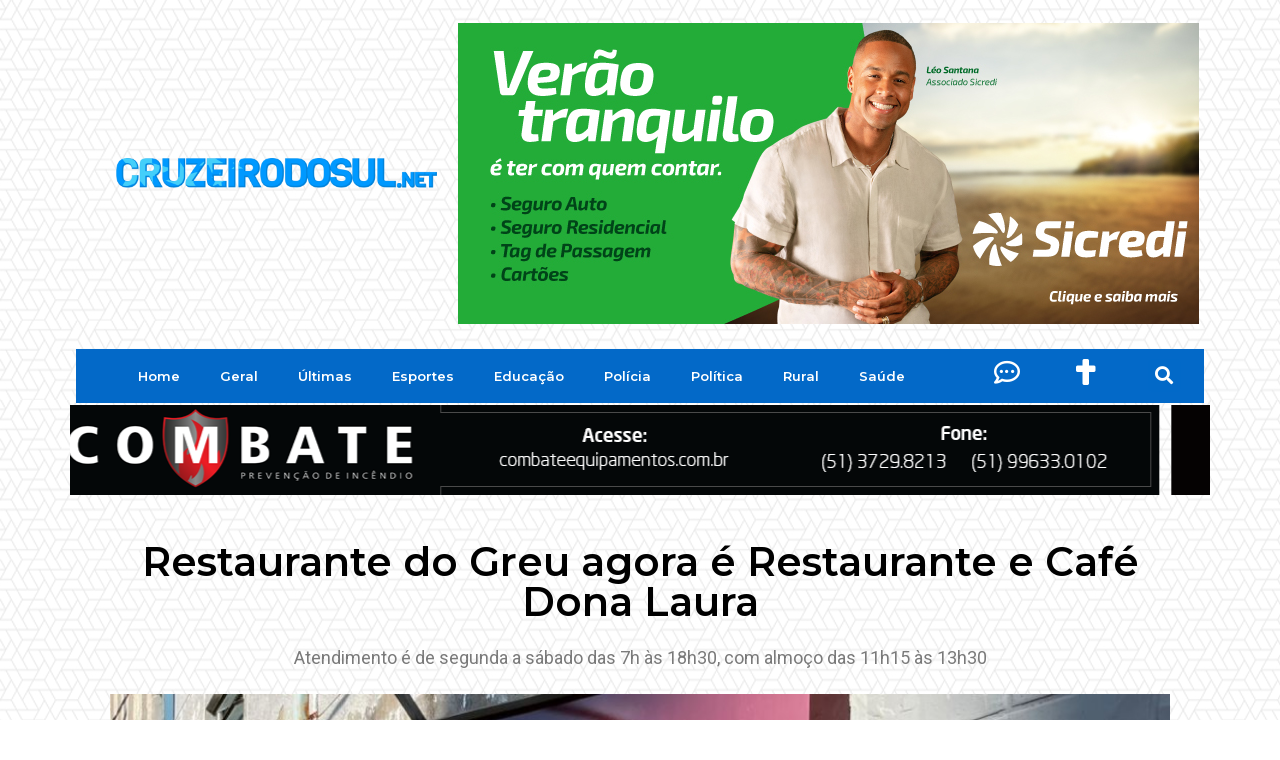

--- FILE ---
content_type: text/html; charset=UTF-8
request_url: https://cruzeirodosul.net/restaurante-do-greu-agora-e-restaurante-e-cafe-dona-laura/
body_size: 27333
content:
<!DOCTYPE html>
<html class="html" lang="pt-BR">
<head>
<meta charset="UTF-8">
<link rel="profile" href="https://gmpg.org/xfn/11">
<meta name='robots' content='index, follow, max-image-preview:large, max-snippet:-1, max-video-preview:-1' />
<link rel="pingback" href="https://cruzeirodosul.net/xmlrpc.php">
<meta name="viewport" content="width=device-width, initial-scale=1">
<!-- This site is optimized with the Yoast SEO plugin v24.2 - https://yoast.com/wordpress/plugins/seo/ -->
<title>Restaurante do Greu agora é Restaurante e Café Dona Laura - Cruzeiro do Sul</title>
<link rel="canonical" href="https://cruzeirodosul.net/restaurante-do-greu-agora-e-restaurante-e-cafe-dona-laura/" />
<meta property="og:locale" content="pt_BR" />
<meta property="og:type" content="article" />
<meta property="og:title" content="Restaurante do Greu agora é Restaurante e Café Dona Laura - Cruzeiro do Sul" />
<meta property="og:description" content="Atendimento é de segunda a sábado das 7h às 18h30, com almoço das 11h15 às 13h30" />
<meta property="og:url" content="https://cruzeirodosul.net/restaurante-do-greu-agora-e-restaurante-e-cafe-dona-laura/" />
<meta property="og:site_name" content="Cruzeiro do Sul" />
<meta property="article:published_time" content="2023-03-12T11:19:05+00:00" />
<meta property="article:modified_time" content="2023-03-12T11:59:59+00:00" />
<meta property="og:image" content="https://cruzeirodosul.net/wp-content/uploads/2023/03/dona-laura-2.jpg" />
<meta property="og:image:width" content="1280" />
<meta property="og:image:height" content="960" />
<meta property="og:image:type" content="image/jpeg" />
<meta name="author" content="marcio" />
<meta name="twitter:card" content="summary_large_image" />
<meta name="twitter:label1" content="Escrito por" />
<meta name="twitter:data1" content="marcio" />
<meta name="twitter:label2" content="Est. tempo de leitura" />
<meta name="twitter:data2" content="2 minutos" />
<script type="application/ld+json" class="yoast-schema-graph">{"@context":"https://schema.org","@graph":[{"@type":"WebPage","@id":"https://cruzeirodosul.net/restaurante-do-greu-agora-e-restaurante-e-cafe-dona-laura/","url":"https://cruzeirodosul.net/restaurante-do-greu-agora-e-restaurante-e-cafe-dona-laura/","name":"Restaurante do Greu agora é Restaurante e Café Dona Laura - Cruzeiro do Sul","isPartOf":{"@id":"https://cruzeirodosul.net/#website"},"primaryImageOfPage":{"@id":"https://cruzeirodosul.net/restaurante-do-greu-agora-e-restaurante-e-cafe-dona-laura/#primaryimage"},"image":{"@id":"https://cruzeirodosul.net/restaurante-do-greu-agora-e-restaurante-e-cafe-dona-laura/#primaryimage"},"thumbnailUrl":"https://cruzeirodosul.net/wp-content/uploads/2023/03/dona-laura-2.jpg","datePublished":"2023-03-12T11:19:05+00:00","dateModified":"2023-03-12T11:59:59+00:00","author":{"@id":"https://cruzeirodosul.net/#/schema/person/8982d1d895137f4f8e242e52a464fb2f"},"breadcrumb":{"@id":"https://cruzeirodosul.net/restaurante-do-greu-agora-e-restaurante-e-cafe-dona-laura/#breadcrumb"},"inLanguage":"pt-BR","potentialAction":[{"@type":"ReadAction","target":["https://cruzeirodosul.net/restaurante-do-greu-agora-e-restaurante-e-cafe-dona-laura/"]}]},{"@type":"ImageObject","inLanguage":"pt-BR","@id":"https://cruzeirodosul.net/restaurante-do-greu-agora-e-restaurante-e-cafe-dona-laura/#primaryimage","url":"https://cruzeirodosul.net/wp-content/uploads/2023/03/dona-laura-2.jpg","contentUrl":"https://cruzeirodosul.net/wp-content/uploads/2023/03/dona-laura-2.jpg","width":1280,"height":960,"caption":"Fotos: Marcio Steiner"},{"@type":"BreadcrumbList","@id":"https://cruzeirodosul.net/restaurante-do-greu-agora-e-restaurante-e-cafe-dona-laura/#breadcrumb","itemListElement":[{"@type":"ListItem","position":1,"name":"Início","item":"https://cruzeirodosul.net/"},{"@type":"ListItem","position":2,"name":"Sample Page","item":"https://cruzeirodosul.net/sample-page/"},{"@type":"ListItem","position":3,"name":"Restaurante do Greu agora é Restaurante e Café Dona Laura"}]},{"@type":"WebSite","@id":"https://cruzeirodosul.net/#website","url":"https://cruzeirodosul.net/","name":"Cruzeiro do Sul","description":"Just another WordPress site","potentialAction":[{"@type":"SearchAction","target":{"@type":"EntryPoint","urlTemplate":"https://cruzeirodosul.net/?s={search_term_string}"},"query-input":{"@type":"PropertyValueSpecification","valueRequired":true,"valueName":"search_term_string"}}],"inLanguage":"pt-BR"},{"@type":"Person","@id":"https://cruzeirodosul.net/#/schema/person/8982d1d895137f4f8e242e52a464fb2f","name":"marcio","image":{"@type":"ImageObject","inLanguage":"pt-BR","@id":"https://cruzeirodosul.net/#/schema/person/image/","url":"https://secure.gravatar.com/avatar/e78882a3e06c85617ea6c5e62b44af1d19df896ba7aee746b48b7379d8808705?s=96&d=mm&r=g","contentUrl":"https://secure.gravatar.com/avatar/e78882a3e06c85617ea6c5e62b44af1d19df896ba7aee746b48b7379d8808705?s=96&d=mm&r=g","caption":"marcio"},"url":"https://cruzeirodosul.net/author/marcio/"}]}</script>
<!-- / Yoast SEO plugin. -->
<link rel='dns-prefetch' href='//stats.wp.com' />
<link rel="alternate" type="application/rss+xml" title="Feed para Cruzeiro do Sul &raquo;" href="https://cruzeirodosul.net/feed/" />
<link rel="alternate" type="application/rss+xml" title="Feed de comentários para Cruzeiro do Sul &raquo;" href="https://cruzeirodosul.net/comments/feed/" />
<link rel="alternate" type="application/rss+xml" title="Feed de comentários para Cruzeiro do Sul &raquo; Restaurante do Greu agora é Restaurante e Café Dona Laura" href="https://cruzeirodosul.net/restaurante-do-greu-agora-e-restaurante-e-cafe-dona-laura/feed/" />
<link rel="alternate" title="oEmbed (JSON)" type="application/json+oembed" href="https://cruzeirodosul.net/wp-json/oembed/1.0/embed?url=https%3A%2F%2Fcruzeirodosul.net%2Frestaurante-do-greu-agora-e-restaurante-e-cafe-dona-laura%2F" />
<link rel="alternate" title="oEmbed (XML)" type="text/xml+oembed" href="https://cruzeirodosul.net/wp-json/oembed/1.0/embed?url=https%3A%2F%2Fcruzeirodosul.net%2Frestaurante-do-greu-agora-e-restaurante-e-cafe-dona-laura%2F&#038;format=xml" />
<style id='wp-img-auto-sizes-contain-inline-css'>
img:is([sizes=auto i],[sizes^="auto," i]){contain-intrinsic-size:3000px 1500px}
/*# sourceURL=wp-img-auto-sizes-contain-inline-css */
</style>
<link rel='stylesheet' id='premium-addons-css' href='//cruzeirodosul.net/wp-content/cache/wpfc-minified/qiih91ef/7xoxx.css' media='all' />
<link rel='stylesheet' id='anwp-pg-styles-css' href='//cruzeirodosul.net/wp-content/cache/wpfc-minified/fgx6p9og/7xoxx.css' media='all' />
<style id='wp-emoji-styles-inline-css'>
img.wp-smiley, img.emoji {
display: inline !important;
border: none !important;
box-shadow: none !important;
height: 1em !important;
width: 1em !important;
margin: 0 0.07em !important;
vertical-align: -0.1em !important;
background: none !important;
padding: 0 !important;
}
/*# sourceURL=wp-emoji-styles-inline-css */
</style>
<link rel='stylesheet' id='wp-block-library-css' href='//cruzeirodosul.net/wp-content/cache/wpfc-minified/87zqn8d5/7xoxx.css' media='all' />
<style id='wp-block-library-inline-css'>
.has-text-align-justify{text-align:justify;}
/*# sourceURL=wp-block-library-inline-css */
</style><style id='global-styles-inline-css'>
:root{--wp--preset--aspect-ratio--square: 1;--wp--preset--aspect-ratio--4-3: 4/3;--wp--preset--aspect-ratio--3-4: 3/4;--wp--preset--aspect-ratio--3-2: 3/2;--wp--preset--aspect-ratio--2-3: 2/3;--wp--preset--aspect-ratio--16-9: 16/9;--wp--preset--aspect-ratio--9-16: 9/16;--wp--preset--color--black: #000000;--wp--preset--color--cyan-bluish-gray: #abb8c3;--wp--preset--color--white: #ffffff;--wp--preset--color--pale-pink: #f78da7;--wp--preset--color--vivid-red: #cf2e2e;--wp--preset--color--luminous-vivid-orange: #ff6900;--wp--preset--color--luminous-vivid-amber: #fcb900;--wp--preset--color--light-green-cyan: #7bdcb5;--wp--preset--color--vivid-green-cyan: #00d084;--wp--preset--color--pale-cyan-blue: #8ed1fc;--wp--preset--color--vivid-cyan-blue: #0693e3;--wp--preset--color--vivid-purple: #9b51e0;--wp--preset--gradient--vivid-cyan-blue-to-vivid-purple: linear-gradient(135deg,rgb(6,147,227) 0%,rgb(155,81,224) 100%);--wp--preset--gradient--light-green-cyan-to-vivid-green-cyan: linear-gradient(135deg,rgb(122,220,180) 0%,rgb(0,208,130) 100%);--wp--preset--gradient--luminous-vivid-amber-to-luminous-vivid-orange: linear-gradient(135deg,rgb(252,185,0) 0%,rgb(255,105,0) 100%);--wp--preset--gradient--luminous-vivid-orange-to-vivid-red: linear-gradient(135deg,rgb(255,105,0) 0%,rgb(207,46,46) 100%);--wp--preset--gradient--very-light-gray-to-cyan-bluish-gray: linear-gradient(135deg,rgb(238,238,238) 0%,rgb(169,184,195) 100%);--wp--preset--gradient--cool-to-warm-spectrum: linear-gradient(135deg,rgb(74,234,220) 0%,rgb(151,120,209) 20%,rgb(207,42,186) 40%,rgb(238,44,130) 60%,rgb(251,105,98) 80%,rgb(254,248,76) 100%);--wp--preset--gradient--blush-light-purple: linear-gradient(135deg,rgb(255,206,236) 0%,rgb(152,150,240) 100%);--wp--preset--gradient--blush-bordeaux: linear-gradient(135deg,rgb(254,205,165) 0%,rgb(254,45,45) 50%,rgb(107,0,62) 100%);--wp--preset--gradient--luminous-dusk: linear-gradient(135deg,rgb(255,203,112) 0%,rgb(199,81,192) 50%,rgb(65,88,208) 100%);--wp--preset--gradient--pale-ocean: linear-gradient(135deg,rgb(255,245,203) 0%,rgb(182,227,212) 50%,rgb(51,167,181) 100%);--wp--preset--gradient--electric-grass: linear-gradient(135deg,rgb(202,248,128) 0%,rgb(113,206,126) 100%);--wp--preset--gradient--midnight: linear-gradient(135deg,rgb(2,3,129) 0%,rgb(40,116,252) 100%);--wp--preset--font-size--small: 13px;--wp--preset--font-size--medium: 20px;--wp--preset--font-size--large: 36px;--wp--preset--font-size--x-large: 42px;--wp--preset--spacing--20: 0.44rem;--wp--preset--spacing--30: 0.67rem;--wp--preset--spacing--40: 1rem;--wp--preset--spacing--50: 1.5rem;--wp--preset--spacing--60: 2.25rem;--wp--preset--spacing--70: 3.38rem;--wp--preset--spacing--80: 5.06rem;--wp--preset--shadow--natural: 6px 6px 9px rgba(0, 0, 0, 0.2);--wp--preset--shadow--deep: 12px 12px 50px rgba(0, 0, 0, 0.4);--wp--preset--shadow--sharp: 6px 6px 0px rgba(0, 0, 0, 0.2);--wp--preset--shadow--outlined: 6px 6px 0px -3px rgb(255, 255, 255), 6px 6px rgb(0, 0, 0);--wp--preset--shadow--crisp: 6px 6px 0px rgb(0, 0, 0);}:where(.is-layout-flex){gap: 0.5em;}:where(.is-layout-grid){gap: 0.5em;}body .is-layout-flex{display: flex;}.is-layout-flex{flex-wrap: wrap;align-items: center;}.is-layout-flex > :is(*, div){margin: 0;}body .is-layout-grid{display: grid;}.is-layout-grid > :is(*, div){margin: 0;}:where(.wp-block-columns.is-layout-flex){gap: 2em;}:where(.wp-block-columns.is-layout-grid){gap: 2em;}:where(.wp-block-post-template.is-layout-flex){gap: 1.25em;}:where(.wp-block-post-template.is-layout-grid){gap: 1.25em;}.has-black-color{color: var(--wp--preset--color--black) !important;}.has-cyan-bluish-gray-color{color: var(--wp--preset--color--cyan-bluish-gray) !important;}.has-white-color{color: var(--wp--preset--color--white) !important;}.has-pale-pink-color{color: var(--wp--preset--color--pale-pink) !important;}.has-vivid-red-color{color: var(--wp--preset--color--vivid-red) !important;}.has-luminous-vivid-orange-color{color: var(--wp--preset--color--luminous-vivid-orange) !important;}.has-luminous-vivid-amber-color{color: var(--wp--preset--color--luminous-vivid-amber) !important;}.has-light-green-cyan-color{color: var(--wp--preset--color--light-green-cyan) !important;}.has-vivid-green-cyan-color{color: var(--wp--preset--color--vivid-green-cyan) !important;}.has-pale-cyan-blue-color{color: var(--wp--preset--color--pale-cyan-blue) !important;}.has-vivid-cyan-blue-color{color: var(--wp--preset--color--vivid-cyan-blue) !important;}.has-vivid-purple-color{color: var(--wp--preset--color--vivid-purple) !important;}.has-black-background-color{background-color: var(--wp--preset--color--black) !important;}.has-cyan-bluish-gray-background-color{background-color: var(--wp--preset--color--cyan-bluish-gray) !important;}.has-white-background-color{background-color: var(--wp--preset--color--white) !important;}.has-pale-pink-background-color{background-color: var(--wp--preset--color--pale-pink) !important;}.has-vivid-red-background-color{background-color: var(--wp--preset--color--vivid-red) !important;}.has-luminous-vivid-orange-background-color{background-color: var(--wp--preset--color--luminous-vivid-orange) !important;}.has-luminous-vivid-amber-background-color{background-color: var(--wp--preset--color--luminous-vivid-amber) !important;}.has-light-green-cyan-background-color{background-color: var(--wp--preset--color--light-green-cyan) !important;}.has-vivid-green-cyan-background-color{background-color: var(--wp--preset--color--vivid-green-cyan) !important;}.has-pale-cyan-blue-background-color{background-color: var(--wp--preset--color--pale-cyan-blue) !important;}.has-vivid-cyan-blue-background-color{background-color: var(--wp--preset--color--vivid-cyan-blue) !important;}.has-vivid-purple-background-color{background-color: var(--wp--preset--color--vivid-purple) !important;}.has-black-border-color{border-color: var(--wp--preset--color--black) !important;}.has-cyan-bluish-gray-border-color{border-color: var(--wp--preset--color--cyan-bluish-gray) !important;}.has-white-border-color{border-color: var(--wp--preset--color--white) !important;}.has-pale-pink-border-color{border-color: var(--wp--preset--color--pale-pink) !important;}.has-vivid-red-border-color{border-color: var(--wp--preset--color--vivid-red) !important;}.has-luminous-vivid-orange-border-color{border-color: var(--wp--preset--color--luminous-vivid-orange) !important;}.has-luminous-vivid-amber-border-color{border-color: var(--wp--preset--color--luminous-vivid-amber) !important;}.has-light-green-cyan-border-color{border-color: var(--wp--preset--color--light-green-cyan) !important;}.has-vivid-green-cyan-border-color{border-color: var(--wp--preset--color--vivid-green-cyan) !important;}.has-pale-cyan-blue-border-color{border-color: var(--wp--preset--color--pale-cyan-blue) !important;}.has-vivid-cyan-blue-border-color{border-color: var(--wp--preset--color--vivid-cyan-blue) !important;}.has-vivid-purple-border-color{border-color: var(--wp--preset--color--vivid-purple) !important;}.has-vivid-cyan-blue-to-vivid-purple-gradient-background{background: var(--wp--preset--gradient--vivid-cyan-blue-to-vivid-purple) !important;}.has-light-green-cyan-to-vivid-green-cyan-gradient-background{background: var(--wp--preset--gradient--light-green-cyan-to-vivid-green-cyan) !important;}.has-luminous-vivid-amber-to-luminous-vivid-orange-gradient-background{background: var(--wp--preset--gradient--luminous-vivid-amber-to-luminous-vivid-orange) !important;}.has-luminous-vivid-orange-to-vivid-red-gradient-background{background: var(--wp--preset--gradient--luminous-vivid-orange-to-vivid-red) !important;}.has-very-light-gray-to-cyan-bluish-gray-gradient-background{background: var(--wp--preset--gradient--very-light-gray-to-cyan-bluish-gray) !important;}.has-cool-to-warm-spectrum-gradient-background{background: var(--wp--preset--gradient--cool-to-warm-spectrum) !important;}.has-blush-light-purple-gradient-background{background: var(--wp--preset--gradient--blush-light-purple) !important;}.has-blush-bordeaux-gradient-background{background: var(--wp--preset--gradient--blush-bordeaux) !important;}.has-luminous-dusk-gradient-background{background: var(--wp--preset--gradient--luminous-dusk) !important;}.has-pale-ocean-gradient-background{background: var(--wp--preset--gradient--pale-ocean) !important;}.has-electric-grass-gradient-background{background: var(--wp--preset--gradient--electric-grass) !important;}.has-midnight-gradient-background{background: var(--wp--preset--gradient--midnight) !important;}.has-small-font-size{font-size: var(--wp--preset--font-size--small) !important;}.has-medium-font-size{font-size: var(--wp--preset--font-size--medium) !important;}.has-large-font-size{font-size: var(--wp--preset--font-size--large) !important;}.has-x-large-font-size{font-size: var(--wp--preset--font-size--x-large) !important;}
/*# sourceURL=global-styles-inline-css */
</style>
<style id='classic-theme-styles-inline-css'>
/*! This file is auto-generated */
.wp-block-button__link{color:#fff;background-color:#32373c;border-radius:9999px;box-shadow:none;text-decoration:none;padding:calc(.667em + 2px) calc(1.333em + 2px);font-size:1.125em}.wp-block-file__button{background:#32373c;color:#fff;text-decoration:none}
/*# sourceURL=/wp-includes/css/classic-themes.min.css */
</style>
<link rel='stylesheet' id='posts-masonry-block-style-css-css' href='//cruzeirodosul.net/wp-content/cache/wpfc-minified/jzeh0nyw/7xoxx.css' media='all' />
<link rel='stylesheet' id='jet-engine-frontend-css' href='//cruzeirodosul.net/wp-content/cache/wpfc-minified/qiyhvg7o/7xoxx.css' media='all' />
<link rel='stylesheet' id='font-awesome-css' href='//cruzeirodosul.net/wp-content/cache/wpfc-minified/10j2xws6/7xoxx.css' media='all' />
<link rel='stylesheet' id='simple-line-icons-css' href='//cruzeirodosul.net/wp-content/cache/wpfc-minified/eqk373l0/7xoxx.css' media='all' />
<link rel='stylesheet' id='oceanwp-style-css' href='//cruzeirodosul.net/wp-content/cache/wpfc-minified/fdhckeqc/7xoxx.css' media='all' />
<link rel='stylesheet' id='elementor-icons-css' href='//cruzeirodosul.net/wp-content/cache/wpfc-minified/lw3w4yk4/7xoxx.css' media='all' />
<link rel='stylesheet' id='elementor-frontend-css' href='//cruzeirodosul.net/wp-content/cache/wpfc-minified/ffqpbsb9/7xoxx.css' media='all' />
<style id='elementor-frontend-inline-css'>
@-webkit-keyframes ha_fadeIn{0%{opacity:0}to{opacity:1}}@keyframes ha_fadeIn{0%{opacity:0}to{opacity:1}}@-webkit-keyframes ha_zoomIn{0%{opacity:0;-webkit-transform:scale3d(.3,.3,.3);transform:scale3d(.3,.3,.3)}50%{opacity:1}}@keyframes ha_zoomIn{0%{opacity:0;-webkit-transform:scale3d(.3,.3,.3);transform:scale3d(.3,.3,.3)}50%{opacity:1}}@-webkit-keyframes ha_rollIn{0%{opacity:0;-webkit-transform:translate3d(-100%,0,0) rotate3d(0,0,1,-120deg);transform:translate3d(-100%,0,0) rotate3d(0,0,1,-120deg)}to{opacity:1}}@keyframes ha_rollIn{0%{opacity:0;-webkit-transform:translate3d(-100%,0,0) rotate3d(0,0,1,-120deg);transform:translate3d(-100%,0,0) rotate3d(0,0,1,-120deg)}to{opacity:1}}@-webkit-keyframes ha_bounce{0%,20%,53%,to{-webkit-animation-timing-function:cubic-bezier(.215,.61,.355,1);animation-timing-function:cubic-bezier(.215,.61,.355,1)}40%,43%{-webkit-transform:translate3d(0,-30px,0) scaleY(1.1);transform:translate3d(0,-30px,0) scaleY(1.1);-webkit-animation-timing-function:cubic-bezier(.755,.05,.855,.06);animation-timing-function:cubic-bezier(.755,.05,.855,.06)}70%{-webkit-transform:translate3d(0,-15px,0) scaleY(1.05);transform:translate3d(0,-15px,0) scaleY(1.05);-webkit-animation-timing-function:cubic-bezier(.755,.05,.855,.06);animation-timing-function:cubic-bezier(.755,.05,.855,.06)}80%{-webkit-transition-timing-function:cubic-bezier(.215,.61,.355,1);transition-timing-function:cubic-bezier(.215,.61,.355,1);-webkit-transform:translate3d(0,0,0) scaleY(.95);transform:translate3d(0,0,0) scaleY(.95)}90%{-webkit-transform:translate3d(0,-4px,0) scaleY(1.02);transform:translate3d(0,-4px,0) scaleY(1.02)}}@keyframes ha_bounce{0%,20%,53%,to{-webkit-animation-timing-function:cubic-bezier(.215,.61,.355,1);animation-timing-function:cubic-bezier(.215,.61,.355,1)}40%,43%{-webkit-transform:translate3d(0,-30px,0) scaleY(1.1);transform:translate3d(0,-30px,0) scaleY(1.1);-webkit-animation-timing-function:cubic-bezier(.755,.05,.855,.06);animation-timing-function:cubic-bezier(.755,.05,.855,.06)}70%{-webkit-transform:translate3d(0,-15px,0) scaleY(1.05);transform:translate3d(0,-15px,0) scaleY(1.05);-webkit-animation-timing-function:cubic-bezier(.755,.05,.855,.06);animation-timing-function:cubic-bezier(.755,.05,.855,.06)}80%{-webkit-transition-timing-function:cubic-bezier(.215,.61,.355,1);transition-timing-function:cubic-bezier(.215,.61,.355,1);-webkit-transform:translate3d(0,0,0) scaleY(.95);transform:translate3d(0,0,0) scaleY(.95)}90%{-webkit-transform:translate3d(0,-4px,0) scaleY(1.02);transform:translate3d(0,-4px,0) scaleY(1.02)}}@-webkit-keyframes ha_bounceIn{0%,20%,40%,60%,80%,to{-webkit-animation-timing-function:cubic-bezier(.215,.61,.355,1);animation-timing-function:cubic-bezier(.215,.61,.355,1)}0%{opacity:0;-webkit-transform:scale3d(.3,.3,.3);transform:scale3d(.3,.3,.3)}20%{-webkit-transform:scale3d(1.1,1.1,1.1);transform:scale3d(1.1,1.1,1.1)}40%{-webkit-transform:scale3d(.9,.9,.9);transform:scale3d(.9,.9,.9)}60%{opacity:1;-webkit-transform:scale3d(1.03,1.03,1.03);transform:scale3d(1.03,1.03,1.03)}80%{-webkit-transform:scale3d(.97,.97,.97);transform:scale3d(.97,.97,.97)}to{opacity:1}}@keyframes ha_bounceIn{0%,20%,40%,60%,80%,to{-webkit-animation-timing-function:cubic-bezier(.215,.61,.355,1);animation-timing-function:cubic-bezier(.215,.61,.355,1)}0%{opacity:0;-webkit-transform:scale3d(.3,.3,.3);transform:scale3d(.3,.3,.3)}20%{-webkit-transform:scale3d(1.1,1.1,1.1);transform:scale3d(1.1,1.1,1.1)}40%{-webkit-transform:scale3d(.9,.9,.9);transform:scale3d(.9,.9,.9)}60%{opacity:1;-webkit-transform:scale3d(1.03,1.03,1.03);transform:scale3d(1.03,1.03,1.03)}80%{-webkit-transform:scale3d(.97,.97,.97);transform:scale3d(.97,.97,.97)}to{opacity:1}}@-webkit-keyframes ha_flipInX{0%{opacity:0;-webkit-transform:perspective(400px) rotate3d(1,0,0,90deg);transform:perspective(400px) rotate3d(1,0,0,90deg);-webkit-animation-timing-function:ease-in;animation-timing-function:ease-in}40%{-webkit-transform:perspective(400px) rotate3d(1,0,0,-20deg);transform:perspective(400px) rotate3d(1,0,0,-20deg);-webkit-animation-timing-function:ease-in;animation-timing-function:ease-in}60%{opacity:1;-webkit-transform:perspective(400px) rotate3d(1,0,0,10deg);transform:perspective(400px) rotate3d(1,0,0,10deg)}80%{-webkit-transform:perspective(400px) rotate3d(1,0,0,-5deg);transform:perspective(400px) rotate3d(1,0,0,-5deg)}}@keyframes ha_flipInX{0%{opacity:0;-webkit-transform:perspective(400px) rotate3d(1,0,0,90deg);transform:perspective(400px) rotate3d(1,0,0,90deg);-webkit-animation-timing-function:ease-in;animation-timing-function:ease-in}40%{-webkit-transform:perspective(400px) rotate3d(1,0,0,-20deg);transform:perspective(400px) rotate3d(1,0,0,-20deg);-webkit-animation-timing-function:ease-in;animation-timing-function:ease-in}60%{opacity:1;-webkit-transform:perspective(400px) rotate3d(1,0,0,10deg);transform:perspective(400px) rotate3d(1,0,0,10deg)}80%{-webkit-transform:perspective(400px) rotate3d(1,0,0,-5deg);transform:perspective(400px) rotate3d(1,0,0,-5deg)}}@-webkit-keyframes ha_flipInY{0%{opacity:0;-webkit-transform:perspective(400px) rotate3d(0,1,0,90deg);transform:perspective(400px) rotate3d(0,1,0,90deg);-webkit-animation-timing-function:ease-in;animation-timing-function:ease-in}40%{-webkit-transform:perspective(400px) rotate3d(0,1,0,-20deg);transform:perspective(400px) rotate3d(0,1,0,-20deg);-webkit-animation-timing-function:ease-in;animation-timing-function:ease-in}60%{opacity:1;-webkit-transform:perspective(400px) rotate3d(0,1,0,10deg);transform:perspective(400px) rotate3d(0,1,0,10deg)}80%{-webkit-transform:perspective(400px) rotate3d(0,1,0,-5deg);transform:perspective(400px) rotate3d(0,1,0,-5deg)}}@keyframes ha_flipInY{0%{opacity:0;-webkit-transform:perspective(400px) rotate3d(0,1,0,90deg);transform:perspective(400px) rotate3d(0,1,0,90deg);-webkit-animation-timing-function:ease-in;animation-timing-function:ease-in}40%{-webkit-transform:perspective(400px) rotate3d(0,1,0,-20deg);transform:perspective(400px) rotate3d(0,1,0,-20deg);-webkit-animation-timing-function:ease-in;animation-timing-function:ease-in}60%{opacity:1;-webkit-transform:perspective(400px) rotate3d(0,1,0,10deg);transform:perspective(400px) rotate3d(0,1,0,10deg)}80%{-webkit-transform:perspective(400px) rotate3d(0,1,0,-5deg);transform:perspective(400px) rotate3d(0,1,0,-5deg)}}@-webkit-keyframes ha_swing{20%{-webkit-transform:rotate3d(0,0,1,15deg);transform:rotate3d(0,0,1,15deg)}40%{-webkit-transform:rotate3d(0,0,1,-10deg);transform:rotate3d(0,0,1,-10deg)}60%{-webkit-transform:rotate3d(0,0,1,5deg);transform:rotate3d(0,0,1,5deg)}80%{-webkit-transform:rotate3d(0,0,1,-5deg);transform:rotate3d(0,0,1,-5deg)}}@keyframes ha_swing{20%{-webkit-transform:rotate3d(0,0,1,15deg);transform:rotate3d(0,0,1,15deg)}40%{-webkit-transform:rotate3d(0,0,1,-10deg);transform:rotate3d(0,0,1,-10deg)}60%{-webkit-transform:rotate3d(0,0,1,5deg);transform:rotate3d(0,0,1,5deg)}80%{-webkit-transform:rotate3d(0,0,1,-5deg);transform:rotate3d(0,0,1,-5deg)}}@-webkit-keyframes ha_slideInDown{0%{visibility:visible;-webkit-transform:translate3d(0,-100%,0);transform:translate3d(0,-100%,0)}}@keyframes ha_slideInDown{0%{visibility:visible;-webkit-transform:translate3d(0,-100%,0);transform:translate3d(0,-100%,0)}}@-webkit-keyframes ha_slideInUp{0%{visibility:visible;-webkit-transform:translate3d(0,100%,0);transform:translate3d(0,100%,0)}}@keyframes ha_slideInUp{0%{visibility:visible;-webkit-transform:translate3d(0,100%,0);transform:translate3d(0,100%,0)}}@-webkit-keyframes ha_slideInLeft{0%{visibility:visible;-webkit-transform:translate3d(-100%,0,0);transform:translate3d(-100%,0,0)}}@keyframes ha_slideInLeft{0%{visibility:visible;-webkit-transform:translate3d(-100%,0,0);transform:translate3d(-100%,0,0)}}@-webkit-keyframes ha_slideInRight{0%{visibility:visible;-webkit-transform:translate3d(100%,0,0);transform:translate3d(100%,0,0)}}@keyframes ha_slideInRight{0%{visibility:visible;-webkit-transform:translate3d(100%,0,0);transform:translate3d(100%,0,0)}}.ha_fadeIn{-webkit-animation-name:ha_fadeIn;animation-name:ha_fadeIn}.ha_zoomIn{-webkit-animation-name:ha_zoomIn;animation-name:ha_zoomIn}.ha_rollIn{-webkit-animation-name:ha_rollIn;animation-name:ha_rollIn}.ha_bounce{-webkit-transform-origin:center bottom;-ms-transform-origin:center bottom;transform-origin:center bottom;-webkit-animation-name:ha_bounce;animation-name:ha_bounce}.ha_bounceIn{-webkit-animation-name:ha_bounceIn;animation-name:ha_bounceIn;-webkit-animation-duration:.75s;-webkit-animation-duration:calc(var(--animate-duration)*.75);animation-duration:.75s;animation-duration:calc(var(--animate-duration)*.75)}.ha_flipInX,.ha_flipInY{-webkit-animation-name:ha_flipInX;animation-name:ha_flipInX;-webkit-backface-visibility:visible!important;backface-visibility:visible!important}.ha_flipInY{-webkit-animation-name:ha_flipInY;animation-name:ha_flipInY}.ha_swing{-webkit-transform-origin:top center;-ms-transform-origin:top center;transform-origin:top center;-webkit-animation-name:ha_swing;animation-name:ha_swing}.ha_slideInDown{-webkit-animation-name:ha_slideInDown;animation-name:ha_slideInDown}.ha_slideInUp{-webkit-animation-name:ha_slideInUp;animation-name:ha_slideInUp}.ha_slideInLeft{-webkit-animation-name:ha_slideInLeft;animation-name:ha_slideInLeft}.ha_slideInRight{-webkit-animation-name:ha_slideInRight;animation-name:ha_slideInRight}.ha-css-transform-yes{-webkit-transition-duration:var(--ha-tfx-transition-duration, .2s);transition-duration:var(--ha-tfx-transition-duration, .2s);-webkit-transition-property:-webkit-transform;transition-property:transform;transition-property:transform,-webkit-transform;-webkit-transform:translate(var(--ha-tfx-translate-x, 0),var(--ha-tfx-translate-y, 0)) scale(var(--ha-tfx-scale-x, 1),var(--ha-tfx-scale-y, 1)) skew(var(--ha-tfx-skew-x, 0),var(--ha-tfx-skew-y, 0)) rotateX(var(--ha-tfx-rotate-x, 0)) rotateY(var(--ha-tfx-rotate-y, 0)) rotateZ(var(--ha-tfx-rotate-z, 0));transform:translate(var(--ha-tfx-translate-x, 0),var(--ha-tfx-translate-y, 0)) scale(var(--ha-tfx-scale-x, 1),var(--ha-tfx-scale-y, 1)) skew(var(--ha-tfx-skew-x, 0),var(--ha-tfx-skew-y, 0)) rotateX(var(--ha-tfx-rotate-x, 0)) rotateY(var(--ha-tfx-rotate-y, 0)) rotateZ(var(--ha-tfx-rotate-z, 0))}.ha-css-transform-yes:hover{-webkit-transform:translate(var(--ha-tfx-translate-x-hover, var(--ha-tfx-translate-x, 0)),var(--ha-tfx-translate-y-hover, var(--ha-tfx-translate-y, 0))) scale(var(--ha-tfx-scale-x-hover, var(--ha-tfx-scale-x, 1)),var(--ha-tfx-scale-y-hover, var(--ha-tfx-scale-y, 1))) skew(var(--ha-tfx-skew-x-hover, var(--ha-tfx-skew-x, 0)),var(--ha-tfx-skew-y-hover, var(--ha-tfx-skew-y, 0))) rotateX(var(--ha-tfx-rotate-x-hover, var(--ha-tfx-rotate-x, 0))) rotateY(var(--ha-tfx-rotate-y-hover, var(--ha-tfx-rotate-y, 0))) rotateZ(var(--ha-tfx-rotate-z-hover, var(--ha-tfx-rotate-z, 0)));transform:translate(var(--ha-tfx-translate-x-hover, var(--ha-tfx-translate-x, 0)),var(--ha-tfx-translate-y-hover, var(--ha-tfx-translate-y, 0))) scale(var(--ha-tfx-scale-x-hover, var(--ha-tfx-scale-x, 1)),var(--ha-tfx-scale-y-hover, var(--ha-tfx-scale-y, 1))) skew(var(--ha-tfx-skew-x-hover, var(--ha-tfx-skew-x, 0)),var(--ha-tfx-skew-y-hover, var(--ha-tfx-skew-y, 0))) rotateX(var(--ha-tfx-rotate-x-hover, var(--ha-tfx-rotate-x, 0))) rotateY(var(--ha-tfx-rotate-y-hover, var(--ha-tfx-rotate-y, 0))) rotateZ(var(--ha-tfx-rotate-z-hover, var(--ha-tfx-rotate-z, 0)))}.happy-addon>.elementor-widget-container{word-wrap:break-word;overflow-wrap:break-word}.happy-addon>.elementor-widget-container,.happy-addon>.elementor-widget-container *{-webkit-box-sizing:border-box;box-sizing:border-box}.happy-addon p:empty{display:none}.happy-addon .elementor-inline-editing{min-height:auto!important}.happy-addon-pro img{max-width:100%;height:auto;-o-object-fit:cover;object-fit:cover}.ha-screen-reader-text{position:absolute;overflow:hidden;clip:rect(1px,1px,1px,1px);margin:-1px;padding:0;width:1px;height:1px;border:0;word-wrap:normal!important;-webkit-clip-path:inset(50%);clip-path:inset(50%)}.ha-has-bg-overlay>.elementor-widget-container{position:relative;z-index:1}.ha-has-bg-overlay>.elementor-widget-container:before{position:absolute;top:0;left:0;z-index:-1;width:100%;height:100%;content:""}.ha-popup--is-enabled .ha-js-popup,.ha-popup--is-enabled .ha-js-popup img{cursor:-webkit-zoom-in!important;cursor:zoom-in!important}.mfp-wrap .mfp-arrow,.mfp-wrap .mfp-close{background-color:transparent}.mfp-wrap .mfp-arrow:focus,.mfp-wrap .mfp-close:focus{outline-width:thin}.ha-advanced-tooltip-enable{position:relative;cursor:pointer;--ha-tooltip-arrow-color:black;--ha-tooltip-arrow-distance:0}.ha-advanced-tooltip-enable .ha-advanced-tooltip-content{position:absolute;z-index:999;display:none;padding:5px 0;width:120px;height:auto;border-radius:6px;background-color:#000;color:#fff;text-align:center;opacity:0}.ha-advanced-tooltip-enable .ha-advanced-tooltip-content::after{position:absolute;border-width:5px;border-style:solid;content:""}.ha-advanced-tooltip-enable .ha-advanced-tooltip-content.no-arrow::after{visibility:hidden}.ha-advanced-tooltip-enable .ha-advanced-tooltip-content.show{display:inline-block;opacity:1}.ha-advanced-tooltip-enable.ha-advanced-tooltip-top .ha-advanced-tooltip-content,body[data-elementor-device-mode=tablet] .ha-advanced-tooltip-enable.ha-advanced-tooltip-tablet-top .ha-advanced-tooltip-content{top:unset;right:0;bottom:calc(101% + var(--ha-tooltip-arrow-distance));left:0;margin:0 auto}.ha-advanced-tooltip-enable.ha-advanced-tooltip-top .ha-advanced-tooltip-content::after,body[data-elementor-device-mode=tablet] .ha-advanced-tooltip-enable.ha-advanced-tooltip-tablet-top .ha-advanced-tooltip-content::after{top:100%;right:unset;bottom:unset;left:50%;border-color:var(--ha-tooltip-arrow-color) transparent transparent transparent;-webkit-transform:translateX(-50%);-ms-transform:translateX(-50%);transform:translateX(-50%)}.ha-advanced-tooltip-enable.ha-advanced-tooltip-bottom .ha-advanced-tooltip-content,body[data-elementor-device-mode=tablet] .ha-advanced-tooltip-enable.ha-advanced-tooltip-tablet-bottom .ha-advanced-tooltip-content{top:calc(101% + var(--ha-tooltip-arrow-distance));right:0;bottom:unset;left:0;margin:0 auto}.ha-advanced-tooltip-enable.ha-advanced-tooltip-bottom .ha-advanced-tooltip-content::after,body[data-elementor-device-mode=tablet] .ha-advanced-tooltip-enable.ha-advanced-tooltip-tablet-bottom .ha-advanced-tooltip-content::after{top:unset;right:unset;bottom:100%;left:50%;border-color:transparent transparent var(--ha-tooltip-arrow-color) transparent;-webkit-transform:translateX(-50%);-ms-transform:translateX(-50%);transform:translateX(-50%)}.ha-advanced-tooltip-enable.ha-advanced-tooltip-left .ha-advanced-tooltip-content,body[data-elementor-device-mode=tablet] .ha-advanced-tooltip-enable.ha-advanced-tooltip-tablet-left .ha-advanced-tooltip-content{top:50%;right:calc(101% + var(--ha-tooltip-arrow-distance));bottom:unset;left:unset;-webkit-transform:translateY(-50%);-ms-transform:translateY(-50%);transform:translateY(-50%)}.ha-advanced-tooltip-enable.ha-advanced-tooltip-left .ha-advanced-tooltip-content::after,body[data-elementor-device-mode=tablet] .ha-advanced-tooltip-enable.ha-advanced-tooltip-tablet-left .ha-advanced-tooltip-content::after{top:50%;right:unset;bottom:unset;left:100%;border-color:transparent transparent transparent var(--ha-tooltip-arrow-color);-webkit-transform:translateY(-50%);-ms-transform:translateY(-50%);transform:translateY(-50%)}.ha-advanced-tooltip-enable.ha-advanced-tooltip-right .ha-advanced-tooltip-content,body[data-elementor-device-mode=tablet] .ha-advanced-tooltip-enable.ha-advanced-tooltip-tablet-right .ha-advanced-tooltip-content{top:50%;right:unset;bottom:unset;left:calc(101% + var(--ha-tooltip-arrow-distance));-webkit-transform:translateY(-50%);-ms-transform:translateY(-50%);transform:translateY(-50%)}.ha-advanced-tooltip-enable.ha-advanced-tooltip-right .ha-advanced-tooltip-content::after,body[data-elementor-device-mode=tablet] .ha-advanced-tooltip-enable.ha-advanced-tooltip-tablet-right .ha-advanced-tooltip-content::after{top:50%;right:100%;bottom:unset;left:unset;border-color:transparent var(--ha-tooltip-arrow-color) transparent transparent;-webkit-transform:translateY(-50%);-ms-transform:translateY(-50%);transform:translateY(-50%)}body[data-elementor-device-mode=mobile] .ha-advanced-tooltip-enable.ha-advanced-tooltip-mobile-top .ha-advanced-tooltip-content{top:unset;right:0;bottom:calc(101% + var(--ha-tooltip-arrow-distance));left:0;margin:0 auto}body[data-elementor-device-mode=mobile] .ha-advanced-tooltip-enable.ha-advanced-tooltip-mobile-top .ha-advanced-tooltip-content::after{top:100%;right:unset;bottom:unset;left:50%;border-color:var(--ha-tooltip-arrow-color) transparent transparent transparent;-webkit-transform:translateX(-50%);-ms-transform:translateX(-50%);transform:translateX(-50%)}body[data-elementor-device-mode=mobile] .ha-advanced-tooltip-enable.ha-advanced-tooltip-mobile-bottom .ha-advanced-tooltip-content{top:calc(101% + var(--ha-tooltip-arrow-distance));right:0;bottom:unset;left:0;margin:0 auto}body[data-elementor-device-mode=mobile] .ha-advanced-tooltip-enable.ha-advanced-tooltip-mobile-bottom .ha-advanced-tooltip-content::after{top:unset;right:unset;bottom:100%;left:50%;border-color:transparent transparent var(--ha-tooltip-arrow-color) transparent;-webkit-transform:translateX(-50%);-ms-transform:translateX(-50%);transform:translateX(-50%)}body[data-elementor-device-mode=mobile] .ha-advanced-tooltip-enable.ha-advanced-tooltip-mobile-left .ha-advanced-tooltip-content{top:50%;right:calc(101% + var(--ha-tooltip-arrow-distance));bottom:unset;left:unset;-webkit-transform:translateY(-50%);-ms-transform:translateY(-50%);transform:translateY(-50%)}body[data-elementor-device-mode=mobile] .ha-advanced-tooltip-enable.ha-advanced-tooltip-mobile-left .ha-advanced-tooltip-content::after{top:50%;right:unset;bottom:unset;left:100%;border-color:transparent transparent transparent var(--ha-tooltip-arrow-color);-webkit-transform:translateY(-50%);-ms-transform:translateY(-50%);transform:translateY(-50%)}body[data-elementor-device-mode=mobile] .ha-advanced-tooltip-enable.ha-advanced-tooltip-mobile-right .ha-advanced-tooltip-content{top:50%;right:unset;bottom:unset;left:calc(101% + var(--ha-tooltip-arrow-distance));-webkit-transform:translateY(-50%);-ms-transform:translateY(-50%);transform:translateY(-50%)}body[data-elementor-device-mode=mobile] .ha-advanced-tooltip-enable.ha-advanced-tooltip-mobile-right .ha-advanced-tooltip-content::after{top:50%;right:100%;bottom:unset;left:unset;border-color:transparent var(--ha-tooltip-arrow-color) transparent transparent;-webkit-transform:translateY(-50%);-ms-transform:translateY(-50%);transform:translateY(-50%)}body.elementor-editor-active .happy-addon.ha-gravityforms .gform_wrapper{display:block!important}.ha-scroll-to-top-wrap.ha-scroll-to-top-hide{display:none}.ha-scroll-to-top-wrap.edit-mode,.ha-scroll-to-top-wrap.single-page-off{display:none!important}.ha-scroll-to-top-button{position:fixed;right:15px;bottom:15px;z-index:9999;display:-webkit-box;display:-webkit-flex;display:-ms-flexbox;display:flex;-webkit-box-align:center;-webkit-align-items:center;align-items:center;-ms-flex-align:center;-webkit-box-pack:center;-ms-flex-pack:center;-webkit-justify-content:center;justify-content:center;width:50px;height:50px;border-radius:50px;background-color:#5636d1;color:#fff;text-align:center;opacity:1;cursor:pointer;-webkit-transition:all .3s;transition:all .3s}.ha-scroll-to-top-button i{color:#fff;font-size:16px}.ha-scroll-to-top-button:hover{background-color:#e2498a}
/*# sourceURL=elementor-frontend-inline-css */
</style>
<link rel='stylesheet' id='swiper-css' href='//cruzeirodosul.net/wp-content/cache/wpfc-minified/g3fyxif4/7xoxx.css' media='all' />
<link rel='stylesheet' id='elementor-post-5-css' href='https://cruzeirodosul.net/wp-content/uploads/elementor/css/post-5.css?ver=1705685470' media='all' />
<link rel='stylesheet' id='elementor-pro-css' href='//cruzeirodosul.net/wp-content/cache/wpfc-minified/fh2np6mk/7xoxx.css' media='all' />
<link rel='stylesheet' id='uael-frontend-css' href='//cruzeirodosul.net/wp-content/cache/wpfc-minified/32snl6iq/7xoxx.css' media='all' />
<link rel='stylesheet' id='font-awesome-5-all-css' href='//cruzeirodosul.net/wp-content/cache/wpfc-minified/226k9lvb/7xoxx.css' media='all' />
<link rel='stylesheet' id='font-awesome-4-shim-css' href='//cruzeirodosul.net/wp-content/cache/wpfc-minified/dr8faa8c/7xoxx.css' media='all' />
<link rel='stylesheet' id='elementor-global-css' href='//cruzeirodosul.net/wp-content/cache/wpfc-minified/quq2yupg/7xoxx.css' media='all' />
<link rel='stylesheet' id='elementor-post-12-css' href='https://cruzeirodosul.net/wp-content/uploads/elementor/css/post-12.css?ver=1767721419' media='all' />
<link rel='stylesheet' id='happy-icons-css' href='//cruzeirodosul.net/wp-content/cache/wpfc-minified/2dv1dlt4/7xoxx.css' media='all' />
<link rel='stylesheet' id='slick-css' href='//cruzeirodosul.net/wp-content/cache/wpfc-minified/7vpeczmb/7xoxx.css' media='all' />
<link rel='stylesheet' id='slick-theme-css' href='//cruzeirodosul.net/wp-content/cache/wpfc-minified/eiyj1blh/7xoxx.css' media='all' />
<link rel='stylesheet' id='happy-elementor-addons-12-css' href='//cruzeirodosul.net/wp-content/cache/wpfc-minified/dhd0h848/7xoxx.css' media='all' />
<link rel='stylesheet' id='elementor-post-82-css' href='https://cruzeirodosul.net/wp-content/uploads/elementor/css/post-82.css?ver=1705685475' media='all' />
<link rel='stylesheet' id='elementor-post-44-css' href='https://cruzeirodosul.net/wp-content/uploads/elementor/css/post-44.css?ver=1767722807' media='all' />
<link rel='stylesheet' id='elementor-post-411-css' href='https://cruzeirodosul.net/wp-content/uploads/elementor/css/post-411.css?ver=1705685476' media='all' />
<link rel='stylesheet' id='elementor-post-59-css' href='https://cruzeirodosul.net/wp-content/uploads/elementor/css/post-59.css?ver=1705685476' media='all' />
<link rel='stylesheet' id='eael-general-css' href='//cruzeirodosul.net/wp-content/cache/wpfc-minified/6lkc3iks/7xoxx.css' media='all' />
<link rel='stylesheet' id='oe-widgets-style-css' href='//cruzeirodosul.net/wp-content/cache/wpfc-minified/eieoo0bo/7xoxx.css' media='all' />
<link rel='stylesheet' id='google-fonts-1-css' href='https://fonts.googleapis.com/css?family=Roboto%3A100%2C100italic%2C200%2C200italic%2C300%2C300italic%2C400%2C400italic%2C500%2C500italic%2C600%2C600italic%2C700%2C700italic%2C800%2C800italic%2C900%2C900italic%7CRoboto+Slab%3A100%2C100italic%2C200%2C200italic%2C300%2C300italic%2C400%2C400italic%2C500%2C500italic%2C600%2C600italic%2C700%2C700italic%2C800%2C800italic%2C900%2C900italic%7CMontserrat%3A100%2C100italic%2C200%2C200italic%2C300%2C300italic%2C400%2C400italic%2C500%2C500italic%2C600%2C600italic%2C700%2C700italic%2C800%2C800italic%2C900%2C900italic&#038;display=auto&#038;ver=6.9' media='all' />
<link rel='stylesheet' id='elementor-icons-shared-0-css' href='//cruzeirodosul.net/wp-content/cache/wpfc-minified/8w3e9knn/7xoxx.css' media='all' />
<link rel='stylesheet' id='elementor-icons-fa-solid-css' href='//cruzeirodosul.net/wp-content/cache/wpfc-minified/7nylzczw/7xoxx.css' media='all' />
<link rel='stylesheet' id='elementor-icons-fa-regular-css' href='//cruzeirodosul.net/wp-content/cache/wpfc-minified/egfpsjd1/7xoxx.css' media='all' />
<link rel='stylesheet' id='elementor-icons-fa-brands-css' href='//cruzeirodosul.net/wp-content/cache/wpfc-minified/95kgw3bb/7xoxx.css' media='all' />
<link rel='stylesheet' id='jetpack_css-css' href='//cruzeirodosul.net/wp-content/cache/wpfc-minified/kx9d1p69/7xoxx.css' media='all' />
<link rel="preconnect" href="https://fonts.gstatic.com/" crossorigin><script id="jetpack_related-posts-js-extra">
var related_posts_js_options = {"post_heading":"h4"};
//# sourceURL=jetpack_related-posts-js-extra
</script>
<script src="https://cruzeirodosul.net/wp-content/plugins/jetpack/_inc/build/related-posts/related-posts.min.js?ver=20211209" id="jetpack_related-posts-js"></script>
<script src="https://cruzeirodosul.net/wp-includes/js/jquery/jquery.min.js?ver=3.7.1" id="jquery-core-js"></script>
<script src="https://cruzeirodosul.net/wp-includes/js/jquery/jquery-migrate.min.js?ver=3.4.1" id="jquery-migrate-js"></script>
<script src="https://cruzeirodosul.net/wp-content/plugins/gosign-masonry-post-block/src/js/isotope.pkgd.min.js?ver=1" id="posts-masonry-block-masnory-js"></script>
<script src="https://cruzeirodosul.net/wp-includes/js/dist/vendor/react.min.js?ver=18.3.1.1" id="react-js"></script>
<script src="https://cruzeirodosul.net/wp-includes/js/dist/vendor/react-jsx-runtime.min.js?ver=18.3.1" id="react-jsx-runtime-js"></script>
<script src="https://cruzeirodosul.net/wp-includes/js/dist/autop.min.js?ver=9fb50649848277dd318d" id="wp-autop-js"></script>
<script src="https://cruzeirodosul.net/wp-includes/js/dist/blob.min.js?ver=9113eed771d446f4a556" id="wp-blob-js"></script>
<script src="https://cruzeirodosul.net/wp-includes/js/dist/block-serialization-default-parser.min.js?ver=14d44daebf663d05d330" id="wp-block-serialization-default-parser-js"></script>
<script src="https://cruzeirodosul.net/wp-includes/js/dist/hooks.min.js?ver=dd5603f07f9220ed27f1" id="wp-hooks-js"></script>
<script src="https://cruzeirodosul.net/wp-includes/js/dist/deprecated.min.js?ver=e1f84915c5e8ae38964c" id="wp-deprecated-js"></script>
<script src="https://cruzeirodosul.net/wp-includes/js/dist/dom.min.js?ver=26edef3be6483da3de2e" id="wp-dom-js"></script>
<script src="https://cruzeirodosul.net/wp-includes/js/dist/vendor/react-dom.min.js?ver=18.3.1.1" id="react-dom-js"></script>
<script src="https://cruzeirodosul.net/wp-includes/js/dist/escape-html.min.js?ver=6561a406d2d232a6fbd2" id="wp-escape-html-js"></script>
<script src="https://cruzeirodosul.net/wp-includes/js/dist/element.min.js?ver=6a582b0c827fa25df3dd" id="wp-element-js"></script>
<script src="https://cruzeirodosul.net/wp-includes/js/dist/is-shallow-equal.min.js?ver=e0f9f1d78d83f5196979" id="wp-is-shallow-equal-js"></script>
<script src="https://cruzeirodosul.net/wp-includes/js/dist/i18n.min.js?ver=c26c3dc7bed366793375" id="wp-i18n-js"></script>
<script id="wp-i18n-js-after">
wp.i18n.setLocaleData( { 'text direction\u0004ltr': [ 'ltr' ] } );
//# sourceURL=wp-i18n-js-after
</script>
<script id="wp-keycodes-js-translations">
( function( domain, translations ) {
var localeData = translations.locale_data[ domain ] || translations.locale_data.messages;
localeData[""].domain = domain;
wp.i18n.setLocaleData( localeData, domain );
} )( "default", {"translation-revision-date":"2025-12-02 14:20:10+0000","generator":"GlotPress\/4.0.3","domain":"messages","locale_data":{"messages":{"":{"domain":"messages","plural-forms":"nplurals=2; plural=n > 1;","lang":"pt_BR"},"Tilde":["Til"],"Backtick":["Acento grave"],"Period":["Ponto"],"Comma":["V\u00edrgula"]}},"comment":{"reference":"wp-includes\/js\/dist\/keycodes.js"}} );
//# sourceURL=wp-keycodes-js-translations
</script>
<script src="https://cruzeirodosul.net/wp-includes/js/dist/keycodes.min.js?ver=34c8fb5e7a594a1c8037" id="wp-keycodes-js"></script>
<script src="https://cruzeirodosul.net/wp-includes/js/dist/priority-queue.min.js?ver=2d59d091223ee9a33838" id="wp-priority-queue-js"></script>
<script src="https://cruzeirodosul.net/wp-includes/js/dist/compose.min.js?ver=7a9b375d8c19cf9d3d9b" id="wp-compose-js"></script>
<script src="https://cruzeirodosul.net/wp-includes/js/dist/private-apis.min.js?ver=4f465748bda624774139" id="wp-private-apis-js"></script>
<script src="https://cruzeirodosul.net/wp-includes/js/dist/redux-routine.min.js?ver=8bb92d45458b29590f53" id="wp-redux-routine-js"></script>
<script src="https://cruzeirodosul.net/wp-includes/js/dist/data.min.js?ver=f940198280891b0b6318" id="wp-data-js"></script>
<script id="wp-data-js-after">
( function() {
var userId = 0;
var storageKey = "WP_DATA_USER_" + userId;
wp.data
.use( wp.data.plugins.persistence, { storageKey: storageKey } );
} )();
//# sourceURL=wp-data-js-after
</script>
<script src="https://cruzeirodosul.net/wp-includes/js/dist/html-entities.min.js?ver=e8b78b18a162491d5e5f" id="wp-html-entities-js"></script>
<script src="https://cruzeirodosul.net/wp-includes/js/dist/dom-ready.min.js?ver=f77871ff7694fffea381" id="wp-dom-ready-js"></script>
<script id="wp-a11y-js-translations">
( function( domain, translations ) {
var localeData = translations.locale_data[ domain ] || translations.locale_data.messages;
localeData[""].domain = domain;
wp.i18n.setLocaleData( localeData, domain );
} )( "default", {"translation-revision-date":"2025-12-02 14:20:10+0000","generator":"GlotPress\/4.0.3","domain":"messages","locale_data":{"messages":{"":{"domain":"messages","plural-forms":"nplurals=2; plural=n > 1;","lang":"pt_BR"},"Notifications":["Notifica\u00e7\u00f5es"]}},"comment":{"reference":"wp-includes\/js\/dist\/a11y.js"}} );
//# sourceURL=wp-a11y-js-translations
</script>
<script src="https://cruzeirodosul.net/wp-includes/js/dist/a11y.min.js?ver=cb460b4676c94bd228ed" id="wp-a11y-js"></script>
<script id="wp-rich-text-js-translations">
( function( domain, translations ) {
var localeData = translations.locale_data[ domain ] || translations.locale_data.messages;
localeData[""].domain = domain;
wp.i18n.setLocaleData( localeData, domain );
} )( "default", {"translation-revision-date":"2025-12-02 14:20:10+0000","generator":"GlotPress\/4.0.3","domain":"messages","locale_data":{"messages":{"":{"domain":"messages","plural-forms":"nplurals=2; plural=n > 1;","lang":"pt_BR"},"%s applied.":["%s aplicado."],"%s removed.":["%s exclu\u00eddo."]}},"comment":{"reference":"wp-includes\/js\/dist\/rich-text.js"}} );
//# sourceURL=wp-rich-text-js-translations
</script>
<script src="https://cruzeirodosul.net/wp-includes/js/dist/rich-text.min.js?ver=5bdbb44f3039529e3645" id="wp-rich-text-js"></script>
<script src="https://cruzeirodosul.net/wp-includes/js/dist/shortcode.min.js?ver=0b3174183b858f2df320" id="wp-shortcode-js"></script>
<script src="https://cruzeirodosul.net/wp-includes/js/dist/warning.min.js?ver=d69bc18c456d01c11d5a" id="wp-warning-js"></script>
<script id="wp-blocks-js-translations">
( function( domain, translations ) {
var localeData = translations.locale_data[ domain ] || translations.locale_data.messages;
localeData[""].domain = domain;
wp.i18n.setLocaleData( localeData, domain );
} )( "default", {"translation-revision-date":"2025-12-02 14:20:10+0000","generator":"GlotPress\/4.0.3","domain":"messages","locale_data":{"messages":{"":{"domain":"messages","plural-forms":"nplurals=2; plural=n > 1;","lang":"pt_BR"},"%1$s Block. Row %2$d":["Bloco %1$s. Linha %2$d"],"Design":["Design"],"%s Block":["Bloco %s"],"%1$s Block. %2$s":["Bloco %1$s. %2$s"],"%1$s Block. Column %2$d":["Bloco %1$s. Coluna %2$d"],"%1$s Block. Column %2$d. %3$s":["Bloco %1$s. Coluna %2$d. %3$s"],"%1$s Block. Row %2$d. %3$s":["Bloco %1$s. Linha %2$d. %3$s"],"Reusable blocks":["Blocos reutiliz\u00e1veis"],"Embeds":["C\u00f3digos incorporados"],"Text":["Texto"],"Widgets":["Widgets"],"Theme":["Tema"],"Media":["M\u00eddia"]}},"comment":{"reference":"wp-includes\/js\/dist\/blocks.js"}} );
//# sourceURL=wp-blocks-js-translations
</script>
<script src="https://cruzeirodosul.net/wp-includes/js/dist/blocks.min.js?ver=de131db49fa830bc97da" id="wp-blocks-js"></script>
<script src="https://cruzeirodosul.net/wp-content/plugins/gosign-masonry-post-block/src/js/jquery.lazy.min.js?ver=1" id="posts-masonry-block-lazy-loaded-js"></script>
<script src="https://cruzeirodosul.net/wp-content/plugins/gosign-masonry-post-block/src/js/imagesloaded.pkgd.min.js?ver=1" id="posts-masonry-block-imagesloaded-load-js"></script>
<script src="https://cruzeirodosul.net/wp-content/plugins/gosign-masonry-post-block/src/js/masnory.js?ver=1" id="posts-masonry-block-masnory-load-js"></script>
<script src="https://cruzeirodosul.net/wp-content/plugins/elementor/assets/lib/font-awesome/js/v4-shims.min.js?ver=3.17.3" id="font-awesome-4-shim-js"></script>
<link rel="https://api.w.org/" href="https://cruzeirodosul.net/wp-json/" /><link rel="alternate" title="JSON" type="application/json" href="https://cruzeirodosul.net/wp-json/wp/v2/posts/4768" /><link rel="EditURI" type="application/rsd+xml" title="RSD" href="https://cruzeirodosul.net/xmlrpc.php?rsd" />
<meta name="generator" content="WordPress 6.9" />
<link rel='shortlink' href='https://cruzeirodosul.net/?p=4768' />
<!-- Global site tag (gtag.js) - Google Analytics -->
<script async src="https://www.googletagmanager.com/gtag/js?id=G-HPVXMJ9L54"></script>
<script>
window.dataLayer = window.dataLayer || [];
function gtag(){dataLayer.push(arguments);}
gtag('js', new Date());
gtag('config', 'G-HPVXMJ9L54');
</script>	<style>img#wpstats{display:none}</style>
<meta name="generator" content="Elementor 3.17.3; features: e_dom_optimization, e_optimized_assets_loading, e_optimized_css_loading, additional_custom_breakpoints; settings: css_print_method-external, google_font-enabled, font_display-auto">
<style id="wp-custom-css">
.page-header{DISPLAY:NONE}/* Oculta os posts relacionados */#jp-relatedposts{display:none !important}/* 🔹 Força exibir a paginação do Elementor Archive Posts */.elementor-pagination{display:flex !important;justify-content:center;margin-top:30px;gap:8px}.elementor-pagination a,.elementor-pagination span{display:inline-block;padding:8px 14px;border:1px solid #ccc;border-radius:4px;color:#333;text-decoration:none;transition:0.2s}.elementor-pagination a:hover,.elementor-pagination .page-numbers.current{background-color:#0073aa;color:#fff;border-color:#0073aa}		</style>
<!-- OceanWP CSS -->
<style type="text/css">
/* Header CSS */#site-header.has-header-media .overlay-header-media{background-color:rgba(0,0,0,0.5)}
</style><style id="yellow-pencil">
/*
The following CSS codes are created by the YellowPencil plugin.
https://yellowpencil.waspthemes.com/
*/
@media (max-width:479px){#banner img{-webkit-transform: translatey(-576px);-ms-transform: translatey(-576px);transform: translatey(-576px);}#jp-relatedposts{-webkit-transform: translatey(-245px) !important;-ms-transform: translatey(-245px) !important;transform: translatey(-245px) !important;}}@media (max-width:414px){#jp-relatedposts{-webkit-transform: translatey(-81px);-ms-transform: translatey(-81px);transform: translatey(-81px);}}@media (max-width:360px){#banner img{-webkit-transform: translatex(-4px) translatey(-580px);-ms-transform: translatex(-4px) translatey(-580px);transform: translatex(-4px) translatey(-580px);}#jp-relatedposts{-webkit-transform: translatey(-191px) !important;-ms-transform: translatey(-191px) !important;transform: translatey(-191px) !important;}}
</style><link rel='stylesheet' id='elementor-post-63-css' href='https://cruzeirodosul.net/wp-content/uploads/elementor/css/post-63.css?ver=1705685474' media='all' />
</head>
<body class="wp-singular post-template-default single single-post postid-4768 single-format-standard wp-embed-responsive wp-theme-oceanwp non-logged-in theme--oceanwp mtp-4768 mtp-post-restaurante-do-greu-agora-e-restaurante-e-cafe-dona-laura oceanwp-theme dropdown-mobile default-breakpoint has-sidebar content-right-sidebar post-in-category-geral post-in-category-ultimas has-breadcrumbs elementor-default elementor-template-full-width elementor-kit-5 elementor-page-44" itemscope="itemscope" itemtype="https://schema.org/Article">
<div id="outer-wrap" class="site clr">
<a class="skip-link screen-reader-text" href="#main">Ir para o conteúdo</a>
<div id="wrap" class="clr">
<header id="site-header" class="clr" data-height="74" itemscope="itemscope" itemtype="https://schema.org/WPHeader" role="banner">
<div data-elementor-type="header" data-elementor-id="12" class="elementor elementor-12 elementor-location-header">
<section class="elementor-section elementor-top-section elementor-element elementor-element-d8dfe3f elementor-hidden-mobile elementor-section-boxed elementor-section-height-default elementor-section-height-default" data-id="d8dfe3f" data-element_type="section" data-settings="{&quot;background_background&quot;:&quot;classic&quot;,&quot;_ha_eqh_enable&quot;:false}">
<div class="elementor-container elementor-column-gap-default">
<div class="elementor-column elementor-col-50 elementor-top-column elementor-element elementor-element-405e028" data-id="405e028" data-element_type="column">
<div class="elementor-widget-wrap elementor-element-populated">
<div class="elementor-element elementor-element-d37f1e5 elementor-widget elementor-widget-image" data-id="d37f1e5" data-element_type="widget" data-widget_type="image.default">
<div class="elementor-widget-container">
<style>/*! elementor - v3.17.0 - 08-11-2023 */
.elementor-widget-image{text-align:center}.elementor-widget-image a{display:inline-block}.elementor-widget-image a img[src$=".svg"]{width:48px}.elementor-widget-image img{vertical-align:middle;display:inline-block}</style>													<a href="https://cruzeirodosul.net/">
<img width="1024" height="96" src="https://cruzeirodosul.net/wp-content/uploads/2021/11/LOGO-CRUZEIRO-DO-SUL-1024x96.png" class="attachment-large size-large wp-image-80" alt="" srcset="https://cruzeirodosul.net/wp-content/uploads/2021/11/LOGO-CRUZEIRO-DO-SUL-1024x96.png 1024w, https://cruzeirodosul.net/wp-content/uploads/2021/11/LOGO-CRUZEIRO-DO-SUL-300x28.png 300w, https://cruzeirodosul.net/wp-content/uploads/2021/11/LOGO-CRUZEIRO-DO-SUL-768x72.png 768w, https://cruzeirodosul.net/wp-content/uploads/2021/11/LOGO-CRUZEIRO-DO-SUL.png 1214w" sizes="(max-width: 1024px) 100vw, 1024px" />								</a>
</div>
</div>
</div>
</div>
<div class="elementor-column elementor-col-50 elementor-top-column elementor-element elementor-element-f256d8d" data-id="f256d8d" data-element_type="column">
<div class="elementor-widget-wrap elementor-element-populated">
<div class="elementor-element elementor-element-9d743ec elementor-widget elementor-widget-image" data-id="9d743ec" data-element_type="widget" data-widget_type="image.default">
<div class="elementor-widget-container">
<a href="https://sicrediintegracao.com.br/cuidados-essenciais-antes-de-viajar-no-verao-e-como-o-sicredi-pode-ajudar/" target="_blank">
<img width="741" height="301" src="https://cruzeirodosul.net/wp-content/uploads/2021/11/Cruzeiro-do-sul-740x300px-1.jpg" class="attachment-large size-large wp-image-12523" alt="" srcset="https://cruzeirodosul.net/wp-content/uploads/2021/11/Cruzeiro-do-sul-740x300px-1.jpg 741w, https://cruzeirodosul.net/wp-content/uploads/2021/11/Cruzeiro-do-sul-740x300px-1-300x122.jpg 300w" sizes="(max-width: 741px) 100vw, 741px" />								</a>
</div>
</div>
</div>
</div>
</div>
</section>
<section class="elementor-section elementor-top-section elementor-element elementor-element-953ed56 elementor-hidden-mobile elementor-section-boxed elementor-section-height-default elementor-section-height-default" data-id="953ed56" data-element_type="section" data-settings="{&quot;sticky&quot;:&quot;top&quot;,&quot;sticky_on&quot;:[&quot;desktop&quot;],&quot;_ha_eqh_enable&quot;:false,&quot;sticky_offset&quot;:0,&quot;sticky_effects_offset&quot;:0}">
<div class="elementor-container elementor-column-gap-no">
<div class="elementor-column elementor-col-50 elementor-top-column elementor-element elementor-element-e72422c" data-id="e72422c" data-element_type="column" data-settings="{&quot;background_background&quot;:&quot;classic&quot;}">
<div class="elementor-widget-wrap elementor-element-populated">
<div class="elementor-element elementor-element-2b23282 elementor-nav-menu__align-center elementor-nav-menu--dropdown-tablet elementor-nav-menu__text-align-aside elementor-nav-menu--toggle elementor-nav-menu--burger elementor-widget elementor-widget-nav-menu" data-id="2b23282" data-element_type="widget" data-settings="{&quot;layout&quot;:&quot;horizontal&quot;,&quot;submenu_icon&quot;:{&quot;value&quot;:&quot;&lt;i class=\&quot;fas fa-caret-down\&quot;&gt;&lt;\/i&gt;&quot;,&quot;library&quot;:&quot;fa-solid&quot;},&quot;toggle&quot;:&quot;burger&quot;}" data-widget_type="nav-menu.default">
<div class="elementor-widget-container">
<link rel="stylesheet" href='//cruzeirodosul.net/wp-content/cache/wpfc-minified/76twevdg/7xoxx.css'>			<nav migration_allowed="1" migrated="0" role="navigation" class="elementor-nav-menu--main elementor-nav-menu__container elementor-nav-menu--layout-horizontal e--pointer-underline e--animation-fade">
<ul id="menu-1-2b23282" class="elementor-nav-menu"><li class="menu-item menu-item-type-custom menu-item-object-custom menu-item-home menu-item-221"><a href="https://cruzeirodosul.net/" class="elementor-item">Home</a></li>
<li class="menu-item menu-item-type-taxonomy menu-item-object-category current-post-ancestor current-menu-parent current-post-parent menu-item-139"><a href="https://cruzeirodosul.net/category/geral/" class="elementor-item">Geral</a></li>
<li class="menu-item menu-item-type-taxonomy menu-item-object-category current-post-ancestor current-menu-parent current-post-parent menu-item-143"><a href="https://cruzeirodosul.net/category/ultimas/" class="elementor-item">Últimas</a></li>
<li class="menu-item menu-item-type-taxonomy menu-item-object-category menu-item-7"><a href="https://cruzeirodosul.net/category/esportes/" class="elementor-item">Esportes</a></li>
<li class="menu-item menu-item-type-taxonomy menu-item-object-category menu-item-6"><a href="https://cruzeirodosul.net/category/educacao/" class="elementor-item">Educação</a></li>
<li class="menu-item menu-item-type-taxonomy menu-item-object-category menu-item-8"><a href="https://cruzeirodosul.net/category/policia/" class="elementor-item">Polícia</a></li>
<li class="menu-item menu-item-type-taxonomy menu-item-object-category menu-item-9"><a href="https://cruzeirodosul.net/category/politica/" class="elementor-item">Política</a></li>
<li class="menu-item menu-item-type-taxonomy menu-item-object-category menu-item-10"><a href="https://cruzeirodosul.net/category/rural/" class="elementor-item">Rural</a></li>
<li class="menu-item menu-item-type-taxonomy menu-item-object-category menu-item-142"><a href="https://cruzeirodosul.net/category/saude/" class="elementor-item">Saúde</a></li>
</ul>			</nav>
<div class="elementor-menu-toggle" role="button" tabindex="0" aria-label="Menu Toggle" aria-expanded="false">
<i aria-hidden="true" role="presentation" class="elementor-menu-toggle__icon--open eicon-menu-bar"></i><i aria-hidden="true" role="presentation" class="elementor-menu-toggle__icon--close eicon-close"></i>			<span class="elementor-screen-only">Menu</span>
</div>
<nav class="elementor-nav-menu--dropdown elementor-nav-menu__container" role="navigation" aria-hidden="true">
<ul id="menu-2-2b23282" class="elementor-nav-menu"><li class="menu-item menu-item-type-custom menu-item-object-custom menu-item-home menu-item-221"><a href="https://cruzeirodosul.net/" class="elementor-item" tabindex="-1">Home</a></li>
<li class="menu-item menu-item-type-taxonomy menu-item-object-category current-post-ancestor current-menu-parent current-post-parent menu-item-139"><a href="https://cruzeirodosul.net/category/geral/" class="elementor-item" tabindex="-1">Geral</a></li>
<li class="menu-item menu-item-type-taxonomy menu-item-object-category current-post-ancestor current-menu-parent current-post-parent menu-item-143"><a href="https://cruzeirodosul.net/category/ultimas/" class="elementor-item" tabindex="-1">Últimas</a></li>
<li class="menu-item menu-item-type-taxonomy menu-item-object-category menu-item-7"><a href="https://cruzeirodosul.net/category/esportes/" class="elementor-item" tabindex="-1">Esportes</a></li>
<li class="menu-item menu-item-type-taxonomy menu-item-object-category menu-item-6"><a href="https://cruzeirodosul.net/category/educacao/" class="elementor-item" tabindex="-1">Educação</a></li>
<li class="menu-item menu-item-type-taxonomy menu-item-object-category menu-item-8"><a href="https://cruzeirodosul.net/category/policia/" class="elementor-item" tabindex="-1">Polícia</a></li>
<li class="menu-item menu-item-type-taxonomy menu-item-object-category menu-item-9"><a href="https://cruzeirodosul.net/category/politica/" class="elementor-item" tabindex="-1">Política</a></li>
<li class="menu-item menu-item-type-taxonomy menu-item-object-category menu-item-10"><a href="https://cruzeirodosul.net/category/rural/" class="elementor-item" tabindex="-1">Rural</a></li>
<li class="menu-item menu-item-type-taxonomy menu-item-object-category menu-item-142"><a href="https://cruzeirodosul.net/category/saude/" class="elementor-item" tabindex="-1">Saúde</a></li>
</ul>			</nav>
</div>
</div>
</div>
</div>
<div class="elementor-column elementor-col-50 elementor-top-column elementor-element elementor-element-055a352" data-id="055a352" data-element_type="column" data-settings="{&quot;background_background&quot;:&quot;classic&quot;}">
<div class="elementor-widget-wrap elementor-element-populated">
<section class="elementor-section elementor-inner-section elementor-element elementor-element-54b6be3 elementor-section-boxed elementor-section-height-default elementor-section-height-default" data-id="54b6be3" data-element_type="section" data-settings="{&quot;_ha_eqh_enable&quot;:false}">
<div class="elementor-container elementor-column-gap-default">
<div class="elementor-column elementor-col-33 elementor-inner-column elementor-element elementor-element-4aec437" data-id="4aec437" data-element_type="column">
<div class="elementor-widget-wrap elementor-element-populated">
<div class="elementor-element elementor-element-e0bc13f elementor-view-default elementor-widget elementor-widget-icon" data-id="e0bc13f" data-element_type="widget" data-widget_type="icon.default">
<div class="elementor-widget-container">
<div class="elementor-icon-wrapper">
<a class="elementor-icon" href="https://whatsa.me/5551998339301/?t=Ol%C3%A1,%20estou%20entrando%20em%20contato%20atrav%C3%A9s%20do%20site%20Cruzeiro%20do%20Sul">
<i aria-hidden="true" class="far fa-comment-dots"></i>			</a>
</div>
</div>
</div>
</div>
</div>
<div class="elementor-column elementor-col-33 elementor-inner-column elementor-element elementor-element-7ff129a" data-id="7ff129a" data-element_type="column">
<div class="elementor-widget-wrap elementor-element-populated">
<div class="elementor-element elementor-element-d020269 elementor-view-default elementor-widget elementor-widget-icon" data-id="d020269" data-element_type="widget" data-widget_type="icon.default">
<div class="elementor-widget-container">
<div class="elementor-icon-wrapper">
<a class="elementor-icon" href="https://cruzeirodosul.net/category/falecimentos/">
<i aria-hidden="true" class="fas fa-cross"></i>			</a>
</div>
</div>
</div>
</div>
</div>
<div class="elementor-column elementor-col-33 elementor-inner-column elementor-element elementor-element-3644193" data-id="3644193" data-element_type="column">
<div class="elementor-widget-wrap elementor-element-populated">
<div class="elementor-element elementor-element-211af98 elementor-search-form--skin-full_screen elementor-widget elementor-widget-search-form" data-id="211af98" data-element_type="widget" data-settings="{&quot;skin&quot;:&quot;full_screen&quot;}" data-widget_type="search-form.default">
<div class="elementor-widget-container">
<link rel="stylesheet" href='//cruzeirodosul.net/wp-content/cache/wpfc-minified/22vys9ot/7xoxx.css'>		<form class="elementor-search-form" role="search" action="https://cruzeirodosul.net" method="get">
<div class="elementor-search-form__toggle">
<i aria-hidden="true" class="fas fa-search"></i>				<span class="elementor-screen-only">Search</span>
</div>
<div class="elementor-search-form__container">
<input placeholder="Digite uma palavra " class="elementor-search-form__input" type="search" name="s" title="Search" value="">
<div class="dialog-lightbox-close-button dialog-close-button">
<i aria-hidden="true" class="eicon-close"></i>					<span class="elementor-screen-only">Close</span>
</div>
</div>
</form>
</div>
</div>
</div>
</div>
</div>
</section>
</div>
</div>
</div>
</section>
<section class="elementor-section elementor-top-section elementor-element elementor-element-d01b3d7 elementor-section-stretched elementor-hidden-mobile elementor-section-boxed elementor-section-height-default elementor-section-height-default" data-id="d01b3d7" data-element_type="section" data-settings="{&quot;stretch_section&quot;:&quot;section-stretched&quot;,&quot;_ha_eqh_enable&quot;:false}">
<div class="elementor-container elementor-column-gap-no">
<div class="elementor-column elementor-col-100 elementor-top-column elementor-element elementor-element-116a815" data-id="116a815" data-element_type="column">
<div class="elementor-widget-wrap elementor-element-populated">
<div class="elementor-element elementor-element-6dd9b0b elementor-widget elementor-widget-ha-carousel happy-addon ha-carousel" data-id="6dd9b0b" data-element_type="widget" data-settings="{&quot;slides_to_show&quot;:&quot;1&quot;,&quot;animation_speed&quot;:300,&quot;autoplay&quot;:&quot;yes&quot;,&quot;autoplay_speed&quot;:3000,&quot;loop&quot;:&quot;yes&quot;,&quot;navigation&quot;:&quot;arrow&quot;,&quot;slides_to_show_tablet&quot;:3,&quot;slides_to_show_mobile&quot;:2}" data-widget_type="ha-carousel.default">
<div class="elementor-widget-container">
<div data-ha_rcc_uid="" class="hajs-slick ha-slick ha-slick--carousel">
<div class="ha-slick-slide slick-slide">
<div class="ha-slick-item">
<img class="ha-slick-img" src="https://cruzeirodosul.net/wp-content/uploads/2021/11/combate.png" alt="">
</div>
</div>
<div class="ha-slick-slide slick-slide">
<a class="ha-slick-item" href="https://www.instagram.com/bela.casa.utilidades?igsh=MWZhYnZuYWJlMG94bA==" target="_blank">
<img class="ha-slick-img" src="https://cruzeirodosul.net/wp-content/uploads/2021/11/Inserir-um-subtitulo-1.png" alt="">
</a>
</div>
</div>
</div>
</div>
</div>
</div>
</div>
</section>
<section class="elementor-section elementor-top-section elementor-element elementor-element-84a15e4 elementor-hidden-desktop elementor-hidden-tablet elementor-section-boxed elementor-section-height-default elementor-section-height-default" data-id="84a15e4" data-element_type="section" data-settings="{&quot;background_background&quot;:&quot;classic&quot;,&quot;sticky&quot;:&quot;top&quot;,&quot;sticky_on&quot;:[&quot;mobile&quot;],&quot;_ha_eqh_enable&quot;:false,&quot;sticky_offset&quot;:0,&quot;sticky_effects_offset&quot;:0}">
<div class="elementor-container elementor-column-gap-default">
<div class="elementor-column elementor-col-66 elementor-top-column elementor-element elementor-element-22805a2" data-id="22805a2" data-element_type="column">
<div class="elementor-widget-wrap elementor-element-populated">
<div class="elementor-element elementor-element-146f995 elementor-widget elementor-widget-image" data-id="146f995" data-element_type="widget" data-widget_type="image.default">
<div class="elementor-widget-container">
<a href="https://cruzeirodosul.net/">
<img width="1024" height="96" src="https://cruzeirodosul.net/wp-content/uploads/2021/11/LOGO-CRUZEIRO-DO-SUL-1024x96.png" class="attachment-large size-large wp-image-80" alt="" srcset="https://cruzeirodosul.net/wp-content/uploads/2021/11/LOGO-CRUZEIRO-DO-SUL-1024x96.png 1024w, https://cruzeirodosul.net/wp-content/uploads/2021/11/LOGO-CRUZEIRO-DO-SUL-300x28.png 300w, https://cruzeirodosul.net/wp-content/uploads/2021/11/LOGO-CRUZEIRO-DO-SUL-768x72.png 768w, https://cruzeirodosul.net/wp-content/uploads/2021/11/LOGO-CRUZEIRO-DO-SUL.png 1214w" sizes="(max-width: 1024px) 100vw, 1024px" />								</a>
</div>
</div>
</div>
</div>
<div class="elementor-column elementor-col-33 elementor-top-column elementor-element elementor-element-760495c" data-id="760495c" data-element_type="column">
<div class="elementor-widget-wrap elementor-element-populated">
<div class="elementor-element elementor-element-257366b elementor-view-default elementor-widget elementor-widget-icon" data-id="257366b" data-element_type="widget" data-widget_type="icon.default">
<div class="elementor-widget-container">
<div class="elementor-icon-wrapper">
<a class="elementor-icon" href="#elementor-action%3Aaction%3Dpopup%3Aopen%26settings%3DeyJpZCI6IjQxMSIsInRvZ2dsZSI6ZmFsc2V9">
<i aria-hidden="true" class="fas fa-bars"></i>			</a>
</div>
</div>
</div>
</div>
</div>
</div>
</section>
<section class="elementor-section elementor-top-section elementor-element elementor-element-86d8042 elementor-section-full_width elementor-section-stretched elementor-hidden-desktop elementor-hidden-tablet elementor-section-height-default elementor-section-height-default" data-id="86d8042" data-element_type="section" data-settings="{&quot;stretch_section&quot;:&quot;section-stretched&quot;,&quot;_ha_eqh_enable&quot;:false}">
<div class="elementor-container elementor-column-gap-no">
<div class="elementor-column elementor-col-100 elementor-top-column elementor-element elementor-element-37c9555" data-id="37c9555" data-element_type="column">
<div class="elementor-widget-wrap">
</div>
</div>
</div>
</section>
<section class="elementor-section elementor-top-section elementor-element elementor-element-10c3f5e elementor-section-full_width elementor-section-stretched elementor-hidden-desktop elementor-hidden-tablet elementor-section-height-default elementor-section-height-default" data-id="10c3f5e" data-element_type="section" data-settings="{&quot;stretch_section&quot;:&quot;section-stretched&quot;,&quot;_ha_eqh_enable&quot;:false}">
<div class="elementor-container elementor-column-gap-no">
<div class="elementor-column elementor-col-100 elementor-top-column elementor-element elementor-element-ef10dcf" data-id="ef10dcf" data-element_type="column">
<div class="elementor-widget-wrap elementor-element-populated">
<div class="elementor-element elementor-element-91156f2 elementor-widget elementor-widget-image" data-id="91156f2" data-element_type="widget" data-widget_type="image.default">
<div class="elementor-widget-container">
<a href="https://sicrediintegracao.com.br/cuidados-essenciais-antes-de-viajar-no-verao-e-como-o-sicredi-pode-ajudar/" target="_blank">
<img width="741" height="301" src="https://cruzeirodosul.net/wp-content/uploads/2021/11/Cruzeiro-do-sul-740x300px-1.jpg" class="attachment-large size-large wp-image-12523" alt="" srcset="https://cruzeirodosul.net/wp-content/uploads/2021/11/Cruzeiro-do-sul-740x300px-1.jpg 741w, https://cruzeirodosul.net/wp-content/uploads/2021/11/Cruzeiro-do-sul-740x300px-1-300x122.jpg 300w" sizes="(max-width: 741px) 100vw, 741px" />								</a>
</div>
</div>
<div class="elementor-element elementor-element-04e5230 elementor-widget elementor-widget-ha-carousel happy-addon ha-carousel" data-id="04e5230" data-element_type="widget" data-settings="{&quot;slides_to_show&quot;:&quot;1&quot;,&quot;slides_to_show_mobile&quot;:&quot;1&quot;,&quot;animation_speed&quot;:300,&quot;autoplay&quot;:&quot;yes&quot;,&quot;autoplay_speed&quot;:3000,&quot;loop&quot;:&quot;yes&quot;,&quot;navigation&quot;:&quot;arrow&quot;,&quot;slides_to_show_tablet&quot;:3}" data-widget_type="ha-carousel.default">
<div class="elementor-widget-container">
<div data-ha_rcc_uid="" class="hajs-slick ha-slick ha-slick--carousel">
<div class="ha-slick-slide slick-slide">
<a class="ha-slick-item" href="http://combateequipamentos.com.br">
<img class="ha-slick-img" src="https://cruzeirodosul.net/wp-content/uploads/2021/11/2-2.png" alt="">
</a>
</div>
<div class="ha-slick-slide slick-slide">
<a class="ha-slick-item" href="https://www.instagram.com/bela.casa.utilidades?igsh=MWZhYnZuYWJlMG94bA==" target="_blank">
<img class="ha-slick-img" src="https://cruzeirodosul.net/wp-content/uploads/2021/11/1-1.png" alt="">
</a>
</div>
</div>
</div>
</div>
</div>
</div>
</div>
</section>
</div>
</header><!-- #site-header -->
<main id="main" class="site-main clr"  role="main">
<header class="page-header">
<div class="container clr page-header-inner">
<h1 class="page-header-title clr" itemprop="headline">Blog</h1>
<nav role="navigation" aria-label="Caminho de navegação" class="site-breadcrumbs clr position-"><ol class="trail-items" itemscope itemtype="http://schema.org/BreadcrumbList"><meta name="numberOfItems" content="3" /><meta name="itemListOrder" content="Ascending" /><li class="trail-item trail-begin" itemprop="itemListElement" itemscope itemtype="https://schema.org/ListItem"><a href="https://cruzeirodosul.net" rel="home" aria-label="Início" itemprop="item"><span itemprop="name"><i class=" icon-home" aria-hidden="true" role="img"></i><span class="breadcrumb-home has-icon">Início</span></span></a><span class="breadcrumb-sep">></span><meta itemprop="position" content="1" /></li><li class="trail-item" itemprop="itemListElement" itemscope itemtype="https://schema.org/ListItem"><a href="https://cruzeirodosul.net/category/geral/" itemprop="item"><span itemprop="name">Geral</span></a><span class="breadcrumb-sep">></span><meta itemprop="position" content="2" /></li><li class="trail-item trail-end" itemprop="itemListElement" itemscope itemtype="https://schema.org/ListItem"><span itemprop="name"><a href="https://cruzeirodosul.net/restaurante-do-greu-agora-e-restaurante-e-cafe-dona-laura/">Restaurante do Greu agora é Restaurante e Café Dona Laura</a></span><meta itemprop="position" content="3" /></li></ol></nav>
</div><!-- .page-header-inner -->
</header><!-- .page-header -->
<div data-elementor-type="single-post" data-elementor-id="44" class="elementor elementor-44 elementor-location-single post-4768 post type-post status-publish format-standard has-post-thumbnail hentry category-geral category-ultimas entry has-media">
<section class="elementor-section elementor-top-section elementor-element elementor-element-3c3c37a elementor-section-boxed elementor-section-height-default elementor-section-height-default" data-id="3c3c37a" data-element_type="section" data-settings="{&quot;_ha_eqh_enable&quot;:false}">
<div class="elementor-container elementor-column-gap-default">
<div class="elementor-column elementor-col-100 elementor-top-column elementor-element elementor-element-c9f33c9" data-id="c9f33c9" data-element_type="column">
<div class="elementor-widget-wrap elementor-element-populated">
<div class="elementor-element elementor-element-baa29cd elementor-widget elementor-widget-theme-post-title elementor-page-title elementor-widget-heading" data-id="baa29cd" data-element_type="widget" data-widget_type="theme-post-title.default">
<div class="elementor-widget-container">
<style>/*! elementor - v3.17.0 - 08-11-2023 */
.elementor-heading-title{padding:0;margin:0;line-height:1}.elementor-widget-heading .elementor-heading-title[class*=elementor-size-]>a{color:inherit;font-size:inherit;line-height:inherit}.elementor-widget-heading .elementor-heading-title.elementor-size-small{font-size:15px}.elementor-widget-heading .elementor-heading-title.elementor-size-medium{font-size:19px}.elementor-widget-heading .elementor-heading-title.elementor-size-large{font-size:29px}.elementor-widget-heading .elementor-heading-title.elementor-size-xl{font-size:39px}.elementor-widget-heading .elementor-heading-title.elementor-size-xxl{font-size:59px}</style><h1 class="elementor-heading-title elementor-size-default">Restaurante do Greu agora é Restaurante e Café Dona Laura</h1>		</div>
</div>
<div class="elementor-element elementor-element-eb9773d elementor-widget elementor-widget-theme-post-excerpt" data-id="eb9773d" data-element_type="widget" data-widget_type="theme-post-excerpt.default">
<div class="elementor-widget-container">
Atendimento é de segunda a sábado das 7h às 18h30, com almoço das 11h15 às 13h30		</div>
</div>
<div class="elementor-element elementor-element-2000b4c elementor-widget elementor-widget-theme-post-featured-image elementor-widget-image" data-id="2000b4c" data-element_type="widget" data-widget_type="theme-post-featured-image.default">
<div class="elementor-widget-container">
<figure class="wp-caption">
<img width="1024" height="768" src="https://cruzeirodosul.net/wp-content/uploads/2023/03/dona-laura-2-1024x768.jpg" class="attachment-large size-large wp-image-4769" alt="" loading="lazy" srcset="https://cruzeirodosul.net/wp-content/uploads/2023/03/dona-laura-2-1024x768.jpg 1024w, https://cruzeirodosul.net/wp-content/uploads/2023/03/dona-laura-2-300x225.jpg 300w, https://cruzeirodosul.net/wp-content/uploads/2023/03/dona-laura-2-768x576.jpg 768w, https://cruzeirodosul.net/wp-content/uploads/2023/03/dona-laura-2.jpg 1280w" sizes="auto, (max-width: 1024px) 100vw, 1024px" />											<figcaption class="widget-image-caption wp-caption-text">Fotos: Marcio Steiner</figcaption>
</figure>
</div>
</div>
</div>
</div>
</div>
</section>
<section class="elementor-section elementor-top-section elementor-element elementor-element-7220f70 elementor-section-boxed elementor-section-height-default elementor-section-height-default" data-id="7220f70" data-element_type="section" data-settings="{&quot;background_background&quot;:&quot;classic&quot;,&quot;_ha_eqh_enable&quot;:false}">
<div class="elementor-container elementor-column-gap-default">
<div class="elementor-column elementor-col-100 elementor-top-column elementor-element elementor-element-9f2cbe4" data-id="9f2cbe4" data-element_type="column">
<div class="elementor-widget-wrap elementor-element-populated">
<section class="elementor-section elementor-inner-section elementor-element elementor-element-5d4d7d6 elementor-section-boxed elementor-section-height-default elementor-section-height-default" data-id="5d4d7d6" data-element_type="section" data-settings="{&quot;_ha_eqh_enable&quot;:false}">
<div class="elementor-container elementor-column-gap-default">
<div class="elementor-column elementor-col-33 elementor-inner-column elementor-element elementor-element-61b1294" data-id="61b1294" data-element_type="column">
<div class="elementor-widget-wrap elementor-element-populated">
<div class="elementor-element elementor-element-4457f6f elementor-widget elementor-widget-image" data-id="4457f6f" data-element_type="widget" data-widget_type="image.default">
<div class="elementor-widget-container">
<a href="https://www.instagram.com/informaticainfosul/" target="_blank">
<img width="311" height="167" src="https://cruzeirodosul.net/wp-content/uploads/2021/11/infosul.jpg" class="attachment-large size-large wp-image-478" alt="" loading="lazy" srcset="https://cruzeirodosul.net/wp-content/uploads/2021/11/infosul.jpg 311w, https://cruzeirodosul.net/wp-content/uploads/2021/11/infosul-300x161.jpg 300w" sizes="auto, (max-width: 311px) 100vw, 311px" />								</a>
</div>
</div>
</div>
</div>
<div class="elementor-column elementor-col-33 elementor-inner-column elementor-element elementor-element-8e3a115" data-id="8e3a115" data-element_type="column">
<div class="elementor-widget-wrap elementor-element-populated">
<div class="elementor-element elementor-element-ab658cc elementor-widget elementor-widget-image" data-id="ab658cc" data-element_type="widget" data-widget_type="image.default">
<div class="elementor-widget-container">
<a href="https://instagram.com/mercadoeacouguecruzeiro?igshid=YmMyMTA2M2Y=" target="_blank">
<img width="311" height="167" src="https://cruzeirodosul.net/wp-content/uploads/2021/11/siga-nos-3-1.png" class="attachment-large size-large wp-image-12442" alt="" loading="lazy" srcset="https://cruzeirodosul.net/wp-content/uploads/2021/11/siga-nos-3-1.png 311w, https://cruzeirodosul.net/wp-content/uploads/2021/11/siga-nos-3-1-300x161.png 300w" sizes="auto, (max-width: 311px) 100vw, 311px" />								</a>
</div>
</div>
</div>
</div>
<div class="elementor-column elementor-col-33 elementor-inner-column elementor-element elementor-element-4e8a28d" data-id="4e8a28d" data-element_type="column">
<div class="elementor-widget-wrap elementor-element-populated">
<div class="elementor-element elementor-element-f56e862 elementor-widget elementor-widget-image" data-id="f56e862" data-element_type="widget" data-widget_type="image.default">
<div class="elementor-widget-container">
<a href="https://www.instagram.com/studiofitcf?igsh=YWE3YWVhOXNqcDU1" target="_blank">
<img width="311" height="167" src="https://cruzeirodosul.net/wp-content/uploads/2022/05/studio.jpeg" class="attachment-large size-large wp-image-2085" alt="" loading="lazy" srcset="https://cruzeirodosul.net/wp-content/uploads/2022/05/studio.jpeg 311w, https://cruzeirodosul.net/wp-content/uploads/2022/05/studio-300x161.jpeg 300w" sizes="auto, (max-width: 311px) 100vw, 311px" />								</a>
</div>
</div>
</div>
</div>
</div>
</section>
<section class="elementor-section elementor-inner-section elementor-element elementor-element-ffbd5a8 elementor-section-boxed elementor-section-height-default elementor-section-height-default" data-id="ffbd5a8" data-element_type="section" data-settings="{&quot;_ha_eqh_enable&quot;:false}">
<div class="elementor-container elementor-column-gap-default">
<div class="elementor-column elementor-col-33 elementor-inner-column elementor-element elementor-element-1b2ef42" data-id="1b2ef42" data-element_type="column">
<div class="elementor-widget-wrap elementor-element-populated">
<div class="elementor-element elementor-element-6fbabf1 elementor-widget elementor-widget-image" data-id="6fbabf1" data-element_type="widget" data-widget_type="image.default">
<div class="elementor-widget-container">
<a href="http://wa.me/5551998339301" target="_blank">
<img width="311" height="167" src="https://cruzeirodosul.net/wp-content/uploads/2021/11/anuncie-aqui-1.jpg" class="attachment-large size-large wp-image-9992" alt="" loading="lazy" srcset="https://cruzeirodosul.net/wp-content/uploads/2021/11/anuncie-aqui-1.jpg 311w, https://cruzeirodosul.net/wp-content/uploads/2021/11/anuncie-aqui-1-300x161.jpg 300w" sizes="auto, (max-width: 311px) 100vw, 311px" />								</a>
</div>
</div>
</div>
</div>
<div class="elementor-column elementor-col-33 elementor-inner-column elementor-element elementor-element-af2531b" data-id="af2531b" data-element_type="column">
<div class="elementor-widget-wrap elementor-element-populated">
<div class="elementor-element elementor-element-8832da9 elementor-widget elementor-widget-image" data-id="8832da9" data-element_type="widget" data-widget_type="image.default">
<div class="elementor-widget-container">
<a href="http://wa.me/5551998339301" target="_blank">
<img width="311" height="167" src="https://cruzeirodosul.net/wp-content/uploads/2021/11/anuncie-aqui-1.jpg" class="attachment-large size-large wp-image-9992" alt="" loading="lazy" srcset="https://cruzeirodosul.net/wp-content/uploads/2021/11/anuncie-aqui-1.jpg 311w, https://cruzeirodosul.net/wp-content/uploads/2021/11/anuncie-aqui-1-300x161.jpg 300w" sizes="auto, (max-width: 311px) 100vw, 311px" />								</a>
</div>
</div>
</div>
</div>
<div class="elementor-column elementor-col-33 elementor-inner-column elementor-element elementor-element-734174a" data-id="734174a" data-element_type="column">
<div class="elementor-widget-wrap elementor-element-populated">
<div class="elementor-element elementor-element-dfdaa24 elementor-widget elementor-widget-image" data-id="dfdaa24" data-element_type="widget" data-widget_type="image.default">
<div class="elementor-widget-container">
<a href="https://www.instagram.com/eletromaiscruzeiro?igsh=NmRvb2xmODh6YzBw" target="_blank">
<img width="311" height="167" src="https://cruzeirodosul.net/wp-content/uploads/2021/11/siga-nos-2-1.png" class="attachment-large size-large wp-image-12048" alt="" loading="lazy" srcset="https://cruzeirodosul.net/wp-content/uploads/2021/11/siga-nos-2-1.png 311w, https://cruzeirodosul.net/wp-content/uploads/2021/11/siga-nos-2-1-300x161.png 300w" sizes="auto, (max-width: 311px) 100vw, 311px" />								</a>
</div>
</div>
</div>
</div>
</div>
</section>
</div>
</div>
</div>
</section>
<section class="elementor-section elementor-top-section elementor-element elementor-element-9f60994 elementor-section-boxed elementor-section-height-default elementor-section-height-default" data-id="9f60994" data-element_type="section" data-settings="{&quot;background_background&quot;:&quot;classic&quot;,&quot;_ha_eqh_enable&quot;:false}">
<div class="elementor-container elementor-column-gap-default">
<div class="elementor-column elementor-col-100 elementor-top-column elementor-element elementor-element-bf04845" data-id="bf04845" data-element_type="column">
<div class="elementor-widget-wrap elementor-element-populated">
<div class="elementor-element elementor-element-e008fba elementor-widget elementor-widget-theme-post-content" data-id="e008fba" data-element_type="widget" data-widget_type="theme-post-content.default">
<div class="elementor-widget-container">
<style>
.elementor-widget-theme-post-content p,
.elementor-widget-theme-post-content li {
font-size: 1.7rem;
line-height: 2rem;
}
.elementor-widget-theme-post-content h2,
.elementor-widget-theme-post-content h3 {
font-size: 1.4rem;
margin-top: 1.5em;
margin-bottom: 0.5em;
}
/* Banner geral */
.banner-meio-noticia {
max-width: 100%;
width: 1320px;
margin: 40px auto;
display: flex;
align-items: center;
justify-content: center;
}
.banner-meio-noticia img {
width: 100%;
height: auto;
display: block;
}
/* Desktop */
.banner-meio-noticia .banner-desktop { display: block; }
.banner-meio-noticia .banner-mobile { display: none; }
/* Mobile */
@media (max-width: 768px) {
.banner-meio-noticia { width: 100%; margin: 30px auto; }
.banner-meio-noticia .banner-desktop { display: none; }
.banner-meio-noticia .banner-mobile { display: block; }
}
</style>
<p>Alguma pessoas podem até imaginar que tenha relação com a matriarca de Cruzeiro do Sul, Laura Centeno de Azambuja, mas, o agora <span style="color: #0000ff;"><strong><a style="color: #0000ff;" href="https://www.instagram.com/donalaurarestaurantecafe/" target="_blank" rel="noopener">Restaurante e Café Dona Laura</a></strong></span> leva o nome de Laura Schneider, munícipe cruzeirense, histórica merendeira da Escola João de Deus e famosa por suas cucas.</p>
<p>A homenagem foi prestada pelo neto, Ricardo Felipe Schneider, o Kako, que toca o estabelecimento que até pouco tempo era conhecido apenas por Restaurante do Greu. Nome este em alusão ao local onde está instalado, nas dependências do Clube Grêmio Recreativo Esportivo União (Greu).</p>
<p>O restaurante que já teve vários ecônomos, desde 2009 está com a família de Ricardo, sendo tocado pelos pais Elaine e Paulo Ricardo Schneider, o Nevada. Aos 33 anos, Ricardo assumiu o negócio da família em 2021, num primeiro momento com um sócio, e desde janeiro de 2022, sozinho. No inicio deste ano surgiu a inovação no nome, em melhorias e a ampliação no atendimento. “Fiz uma pesquisa de mercado e vi a necessidade de trazer novidades aos clientes”, revela Kako.</p>
<div class="banner-meio-noticia">
<a href="https://sicrediintegracao.com.br/cuidados-essenciais-antes-de-viajar-no-verao-e-como-o-sicredi-pode-ajudar/" target="_blank" rel="noopener" class="banner-desktop">
<img decoding="async" src="https://cruzeirodosul.net/wp-content/uploads/2026/01/Cruzeiro-do-sul-1321x162px.jpg" alt="">
</a>
<a href="https://sicrediintegracao.com.br/cuidados-essenciais-antes-de-viajar-no-verao-e-como-o-sicredi-pode-ajudar/" target="_blank" rel="noopener" class="banner-mobile">
<img decoding="async" src="https://cruzeirodosul.net/wp-content/uploads/2026/01/Cruzeiro-do-sul-300x161px_1-1-1.jpg" alt="">
</a>
</div>
<p>O Restaurante e Café Dona Laura, localizado na Rua Santa Maria, atende de segunda a sábado, das 7h às 18h30, com diferentes cafés, além de doces e salgados variados. O já tradicional almoço no estilo buffet por quilo ou livre, com comidas e saladas diversas e a tradicional sobremesa, é servido das 11h15 às 13h30. “Prezamos por um ambiente familiar, climatizado e com internet”, diz o empreendedor.</p>
<p>Ricardo Schneider, que tem em sua equipe mais nove pessoas, frisa que o espaço do restaurante também está a disposição para a locação para festas e outros eventos. O contato é o <strong>51 99545-6827</strong>. “Temos uma capacidade de até 80 pessoas, podendo oferecer toda a bebida e a alimentação”, conclui.</p>
<div id='jp-relatedposts' class='jp-relatedposts' >
<h3 class="jp-relatedposts-headline"><em>Relacionado</em></h3>
</div>		</div>
</div>
<div class="elementor-element elementor-element-13ed018 elementor-widget elementor-widget-facebook-comments" data-id="13ed018" data-element_type="widget" data-widget_type="facebook-comments.default">
<div class="elementor-widget-container">
<style>/*! elementor-pro - v3.7.1 - 16-05-2022 */
.elementor-facebook-widget.fb_iframe_widget,.elementor-facebook-widget.fb_iframe_widget span{width:100%!important}.elementor-facebook-widget.fb_iframe_widget iframe{position:relative;width:100%!important}.elementor-facebook-widget.fb-like{height:1px}.elementor-widget-facebook-comments iframe{width:100%!important}</style>		<div class="elementor-facebook-widget fb-comments" data-href="https://cruzeirodosul.net?p=4768" data-width="100%" data-numposts="10" data-order-by="social" style="min-height: 1px"></div>
</div>
</div>
</div>
</div>
</div>
</section>
<section class="elementor-section elementor-top-section elementor-element elementor-element-69e8867 elementor-section-boxed elementor-section-height-default elementor-section-height-default" data-id="69e8867" data-element_type="section" data-settings="{&quot;_ha_eqh_enable&quot;:false}">
<div class="elementor-container elementor-column-gap-default">
<div class="elementor-column elementor-col-100 elementor-top-column elementor-element elementor-element-df653f9" data-id="df653f9" data-element_type="column">
<div class="elementor-widget-wrap elementor-element-populated">
<div class="elementor-element elementor-element-644aeda elementor-widget elementor-widget-heading" data-id="644aeda" data-element_type="widget" data-widget_type="heading.default">
<div class="elementor-widget-container">
<h2 class="elementor-heading-title elementor-size-default">COMPARTILHE</h2>		</div>
</div>
<div class="elementor-element elementor-element-31be591 elementor-share-buttons--align-center elementor-share-buttons--view-icon-text elementor-share-buttons--skin-gradient elementor-share-buttons--shape-square elementor-grid-0 elementor-share-buttons--color-official elementor-widget elementor-widget-share-buttons" data-id="31be591" data-element_type="widget" data-widget_type="share-buttons.default">
<div class="elementor-widget-container">
<link rel="stylesheet" href='//cruzeirodosul.net/wp-content/cache/wpfc-minified/1nkmck6k/7xoy1.css'>		<div class="elementor-grid">
<div class="elementor-grid-item">
<div class="elementor-share-btn elementor-share-btn_facebook" tabindex="0" aria-label="Share on facebook">
<span class="elementor-share-btn__icon">
<i class="fab fa-facebook" aria-hidden="true"></i>							</span>
<div class="elementor-share-btn__text">
<span class="elementor-share-btn__title">
Facebook									</span>
</div>
</div>
</div>
<div class="elementor-grid-item">
<div class="elementor-share-btn elementor-share-btn_twitter" tabindex="0" aria-label="Share on twitter">
<span class="elementor-share-btn__icon">
<i class="fab fa-twitter" aria-hidden="true"></i>							</span>
<div class="elementor-share-btn__text">
<span class="elementor-share-btn__title">
Twitter									</span>
</div>
</div>
</div>
<div class="elementor-grid-item">
<div class="elementor-share-btn elementor-share-btn_whatsapp" tabindex="0" aria-label="Share on whatsapp">
<span class="elementor-share-btn__icon">
<i class="fab fa-whatsapp" aria-hidden="true"></i>							</span>
<div class="elementor-share-btn__text">
<span class="elementor-share-btn__title">
WhatsApp									</span>
</div>
</div>
</div>
<div class="elementor-grid-item">
<div class="elementor-share-btn elementor-share-btn_email" tabindex="0" aria-label="Share on email">
<span class="elementor-share-btn__icon">
<i class="fas fa-envelope" aria-hidden="true"></i>							</span>
<div class="elementor-share-btn__text">
<span class="elementor-share-btn__title">
Email									</span>
</div>
</div>
</div>
</div>
</div>
</div>
</div>
</div>
</div>
</section>
<section class="elementor-section elementor-top-section elementor-element elementor-element-6aaf361 elementor-section-stretched elementor-section-boxed elementor-section-height-default elementor-section-height-default" data-id="6aaf361" data-element_type="section" data-settings="{&quot;stretch_section&quot;:&quot;section-stretched&quot;,&quot;_ha_eqh_enable&quot;:false}">
<div class="elementor-container elementor-column-gap-extended">
<div class="elementor-column elementor-col-100 elementor-top-column elementor-element elementor-element-915cc90" data-id="915cc90" data-element_type="column">
<div class="elementor-widget-wrap elementor-element-populated">
<div class="elementor-element elementor-element-568ccbb banner elementor-widget elementor-widget-image" data-id="568ccbb" data-element_type="widget" data-widget_type="image.default">
<div class="elementor-widget-container">
<a href="https://salvadorcomercial.com.br/#u3c1d4e" target="_blank">
<img width="1024" height="293" src="https://cruzeirodosul.net/wp-content/uploads/2021/11/Design-sem-nome-2.png" class="attachment-large size-large wp-image-7041" alt="" loading="lazy" srcset="https://cruzeirodosul.net/wp-content/uploads/2021/11/Design-sem-nome-2.png 1024w, https://cruzeirodosul.net/wp-content/uploads/2021/11/Design-sem-nome-2-300x86.png 300w, https://cruzeirodosul.net/wp-content/uploads/2021/11/Design-sem-nome-2-768x220.png 768w" sizes="auto, (max-width: 1024px) 100vw, 1024px" />								</a>
</div>
</div>
</div>
</div>
</div>
</section>
<section class="elementor-section elementor-top-section elementor-element elementor-element-347f9e9 elementor-section-stretched elementor-section-boxed elementor-section-height-default elementor-section-height-default" data-id="347f9e9" data-element_type="section" data-settings="{&quot;stretch_section&quot;:&quot;section-stretched&quot;,&quot;_ha_eqh_enable&quot;:false}">
<div class="elementor-container elementor-column-gap-extended">
<div class="elementor-column elementor-col-100 elementor-top-column elementor-element elementor-element-8189e54" data-id="8189e54" data-element_type="column">
<div class="elementor-widget-wrap elementor-element-populated">
<div class="elementor-element elementor-element-ca621b2 banner elementor-widget elementor-widget-image" data-id="ca621b2" data-element_type="widget" data-widget_type="image.default">
<div class="elementor-widget-container">
<img width="1024" height="293" src="https://cruzeirodosul.net/wp-content/uploads/2021/11/sua-marca.png" class="attachment-large size-large wp-image-8074" alt="" loading="lazy" srcset="https://cruzeirodosul.net/wp-content/uploads/2021/11/sua-marca.png 1024w, https://cruzeirodosul.net/wp-content/uploads/2021/11/sua-marca-300x86.png 300w, https://cruzeirodosul.net/wp-content/uploads/2021/11/sua-marca-768x220.png 768w" sizes="auto, (max-width: 1024px) 100vw, 1024px" />															</div>
</div>
</div>
</div>
</div>
</section>
<section class="elementor-section elementor-top-section elementor-element elementor-element-4d826bc elementor-section-boxed elementor-section-height-default elementor-section-height-default" data-id="4d826bc" data-element_type="section" data-settings="{&quot;_ha_eqh_enable&quot;:false}">
<div class="elementor-container elementor-column-gap-default">
<div class="elementor-column elementor-col-100 elementor-top-column elementor-element elementor-element-d0a2521" data-id="d0a2521" data-element_type="column">
<div class="elementor-widget-wrap elementor-element-populated">
<div class="elementor-element elementor-element-ec3fc23 elementor-widget elementor-widget-heading" data-id="ec3fc23" data-element_type="widget" data-widget_type="heading.default">
<div class="elementor-widget-container">
<h2 class="elementor-heading-title elementor-size-default">Últimas Notícias:</h2>		</div>
</div>
<div class="elementor-element elementor-element-bef9869 uael-post__link-complete-yes uael-equal__height-yes uael-posts-thumbnail-ratio uael-post__content-align-left elementor-widget elementor-widget-uael-posts" data-id="bef9869" data-element_type="widget" data-settings="{&quot;business_slides_to_show&quot;:3,&quot;business_slides_to_show_tablet&quot;:2,&quot;business_slides_to_show_mobile&quot;:1}" data-widget_type="uael-posts.business">
<div class="elementor-widget-container">
<div class="uael-post__header">
</div>
<div class="uael-post__body">
<div class="uael-blog-terms-position- uael-post-image-top uael-post-grid uael-posts" data-query-type="custom" data-structure="normal" data-layout="" data-page="44" data-skin="business" data-filter-default="" data-offset-top="30" >
<div class="uael-post-grid__inner uael-post__columns-3 uael-post__columns-tablet-2 uael-post__columns-mobile-1">
<div class="uael-post-wrapper   política Últimas ">
<div class="uael-post__bg-wrap">
<a href="https://cruzeirodosul.net/camara-de-vereadores-destina-r-17-milhao-em-emendas-impositivas-para-saude-e-infraestrutura/" target="_blank" class="uael-post__complete-box-overlay" aria-label="Link Complete Box"></a>
<div class="uael-post__inner-wrap">
<div class="uael-post__thumbnail">
<a href="https://cruzeirodosul.net/camara-de-vereadores-destina-r-17-milhao-em-emendas-impositivas-para-saude-e-infraestrutura/" target="_blank" title="Câmara de Vereadores destina R$ 1,7 milhão em emendas impositivas para saúde e infraestrutura"><img src="https://cruzeirodosul.net/wp-content/uploads/2026/01/isidoro-e1768757806243.jpeg" title="isidoro" alt="isidoro" loading="lazy" /></a>
</div>
<div class="uael-post__content-wrap">
<h3 class="uael-post__title">
<a href="https://cruzeirodosul.net/camara-de-vereadores-destina-r-17-milhao-em-emendas-impositivas-para-saude-e-infraestrutura/" target="_blank">
Câmara de Vereadores destina R$ 1,7 milhão em emendas impositivas para saúde e infraestrutura			</a>
</h3>
<div class="uael-post__meta-data">
<span class="uael-post__date">
<i aria-hidden="true" class="fa fa-calendar"></i>									
janeiro 18, 2026		</span>
<span class="uael-post__terms-meta uael-post__terms-meta-cat"> <a href="https://cruzeirodosul.net/category/politica/" class="uael-listing__terms-link" id="uael-post-term-política" aria-labelledby="uael-post-term-política">Política</a></span>		</div>
<div class="uael-post__separator-wrap"><div class="uael-post__separator uael-post__gradient-separator"></div></div>			</div>
</div>
</div>
</div>
<div class="uael-post-wrapper   geral Últimas ">
<div class="uael-post__bg-wrap">
<a href="https://cruzeirodosul.net/usuarios-da-ers-130-reclamam-da-condicao-da-estrada-entre-sao-miguel-e-mariante/" target="_blank" class="uael-post__complete-box-overlay" aria-label="Link Complete Box"></a>
<div class="uael-post__inner-wrap">
<div class="uael-post__thumbnail">
<a href="https://cruzeirodosul.net/usuarios-da-ers-130-reclamam-da-condicao-da-estrada-entre-sao-miguel-e-mariante/" target="_blank" title="Usuários da ERS-130 reclamam da condição da estrada entre São Miguel e Mariante"><img src="https://cruzeirodosul.net/wp-content/uploads/2026/01/130.jpeg" title="130" alt="Foto: Ângelo Rockenbach/Rádio Independente" loading="lazy" /></a>
</div>
<div class="uael-post__content-wrap">
<h3 class="uael-post__title">
<a href="https://cruzeirodosul.net/usuarios-da-ers-130-reclamam-da-condicao-da-estrada-entre-sao-miguel-e-mariante/" target="_blank">
Usuários da ERS-130 reclamam da condição da estrada entre São Miguel e Mariante			</a>
</h3>
<div class="uael-post__meta-data">
<span class="uael-post__date">
<i aria-hidden="true" class="fa fa-calendar"></i>									
janeiro 18, 2026		</span>
<span class="uael-post__terms-meta uael-post__terms-meta-cat"> <a href="https://cruzeirodosul.net/category/geral/" class="uael-listing__terms-link" id="uael-post-term-geral" aria-labelledby="uael-post-term-geral">Geral</a></span>		</div>
<div class="uael-post__separator-wrap"><div class="uael-post__separator uael-post__gradient-separator"></div></div>			</div>
</div>
</div>
</div>
<div class="uael-post-wrapper   geral Últimas ">
<div class="uael-post__bg-wrap">
<a href="https://cruzeirodosul.net/iptu-2026-arrecadacao-inicia-com-desconto-de-15-para-pagamento-antecipado/" target="_blank" class="uael-post__complete-box-overlay" aria-label="Link Complete Box"></a>
<div class="uael-post__inner-wrap">
<div class="uael-post__thumbnail">
<a href="https://cruzeirodosul.net/iptu-2026-arrecadacao-inicia-com-desconto-de-15-para-pagamento-antecipado/" target="_blank" title="IPTU 2026: arrecadação inicia com desconto de 15% para pagamento antecipado"><img src="https://cruzeirodosul.net/wp-content/uploads/2026/01/DJI_20250315081856_0515_D-scaled.jpg" title="aerea centro" alt="Foto: Marcio Steiner" loading="lazy" /></a>
</div>
<div class="uael-post__content-wrap">
<h3 class="uael-post__title">
<a href="https://cruzeirodosul.net/iptu-2026-arrecadacao-inicia-com-desconto-de-15-para-pagamento-antecipado/" target="_blank">
IPTU 2026: arrecadação inicia com desconto de 15% para pagamento antecipado			</a>
</h3>
<div class="uael-post__meta-data">
<span class="uael-post__date">
<i aria-hidden="true" class="fa fa-calendar"></i>									
janeiro 18, 2026		</span>
<span class="uael-post__terms-meta uael-post__terms-meta-cat"> <a href="https://cruzeirodosul.net/category/geral/" class="uael-listing__terms-link" id="uael-post-term-geral" aria-labelledby="uael-post-term-geral">Geral</a></span>		</div>
<div class="uael-post__separator-wrap"><div class="uael-post__separator uael-post__gradient-separator"></div></div>			</div>
</div>
</div>
</div>
</div>
</div>
</div>
<div class="uael-post__footer">
</div>
</div>
</div>
</div>
</div>
</div>
</section>
</div>

</main><!-- #main -->
<div data-elementor-type="footer" data-elementor-id="82" class="elementor elementor-82 elementor-location-footer">
<section class="elementor-section elementor-top-section elementor-element elementor-element-ef17a99 elementor-section-boxed elementor-section-height-default elementor-section-height-default" data-id="ef17a99" data-element_type="section" data-settings="{&quot;background_background&quot;:&quot;classic&quot;,&quot;_ha_eqh_enable&quot;:false}">
<div class="elementor-background-overlay"></div>
<div class="elementor-container elementor-column-gap-default">
<div class="elementor-column elementor-col-100 elementor-top-column elementor-element elementor-element-b276202" data-id="b276202" data-element_type="column">
<div class="elementor-widget-wrap elementor-element-populated">
<div class="elementor-element elementor-element-b4ee15d elementor-widget elementor-widget-image" data-id="b4ee15d" data-element_type="widget" data-widget_type="image.default">
<div class="elementor-widget-container">
<img width="1024" height="96" src="https://cruzeirodosul.net/wp-content/uploads/2021/11/LOGO-CRUZEIRO-DO-SUL-1-1024x96.png" class="attachment-large size-large wp-image-83" alt="" loading="lazy" srcset="https://cruzeirodosul.net/wp-content/uploads/2021/11/LOGO-CRUZEIRO-DO-SUL-1-1024x96.png 1024w, https://cruzeirodosul.net/wp-content/uploads/2021/11/LOGO-CRUZEIRO-DO-SUL-1-300x28.png 300w, https://cruzeirodosul.net/wp-content/uploads/2021/11/LOGO-CRUZEIRO-DO-SUL-1-768x72.png 768w, https://cruzeirodosul.net/wp-content/uploads/2021/11/LOGO-CRUZEIRO-DO-SUL-1.png 1214w" sizes="auto, (max-width: 1024px) 100vw, 1024px" />															</div>
</div>
<div class="elementor-element elementor-element-de3a53a elementor-nav-menu__align-center elementor-nav-menu--dropdown-none elementor-widget elementor-widget-nav-menu" data-id="de3a53a" data-element_type="widget" data-settings="{&quot;layout&quot;:&quot;horizontal&quot;,&quot;submenu_icon&quot;:{&quot;value&quot;:&quot;&lt;i class=\&quot;fas fa-caret-down\&quot;&gt;&lt;\/i&gt;&quot;,&quot;library&quot;:&quot;fa-solid&quot;}}" data-widget_type="nav-menu.default">
<div class="elementor-widget-container">
<nav migration_allowed="1" migrated="0" role="navigation" class="elementor-nav-menu--main elementor-nav-menu__container elementor-nav-menu--layout-horizontal e--pointer-underline e--animation-fade">
<ul id="menu-1-de3a53a" class="elementor-nav-menu"><li class="menu-item menu-item-type-custom menu-item-object-custom menu-item-home menu-item-221"><a href="https://cruzeirodosul.net/" class="elementor-item">Home</a></li>
<li class="menu-item menu-item-type-taxonomy menu-item-object-category current-post-ancestor current-menu-parent current-post-parent menu-item-139"><a href="https://cruzeirodosul.net/category/geral/" class="elementor-item">Geral</a></li>
<li class="menu-item menu-item-type-taxonomy menu-item-object-category current-post-ancestor current-menu-parent current-post-parent menu-item-143"><a href="https://cruzeirodosul.net/category/ultimas/" class="elementor-item">Últimas</a></li>
<li class="menu-item menu-item-type-taxonomy menu-item-object-category menu-item-7"><a href="https://cruzeirodosul.net/category/esportes/" class="elementor-item">Esportes</a></li>
<li class="menu-item menu-item-type-taxonomy menu-item-object-category menu-item-6"><a href="https://cruzeirodosul.net/category/educacao/" class="elementor-item">Educação</a></li>
<li class="menu-item menu-item-type-taxonomy menu-item-object-category menu-item-8"><a href="https://cruzeirodosul.net/category/policia/" class="elementor-item">Polícia</a></li>
<li class="menu-item menu-item-type-taxonomy menu-item-object-category menu-item-9"><a href="https://cruzeirodosul.net/category/politica/" class="elementor-item">Política</a></li>
<li class="menu-item menu-item-type-taxonomy menu-item-object-category menu-item-10"><a href="https://cruzeirodosul.net/category/rural/" class="elementor-item">Rural</a></li>
<li class="menu-item menu-item-type-taxonomy menu-item-object-category menu-item-142"><a href="https://cruzeirodosul.net/category/saude/" class="elementor-item">Saúde</a></li>
</ul>			</nav>
<div class="elementor-menu-toggle" role="button" tabindex="0" aria-label="Menu Toggle" aria-expanded="false">
<i aria-hidden="true" role="presentation" class="elementor-menu-toggle__icon--open eicon-menu-bar"></i><i aria-hidden="true" role="presentation" class="elementor-menu-toggle__icon--close eicon-close"></i>			<span class="elementor-screen-only">Menu</span>
</div>
<nav class="elementor-nav-menu--dropdown elementor-nav-menu__container" role="navigation" aria-hidden="true">
<ul id="menu-2-de3a53a" class="elementor-nav-menu"><li class="menu-item menu-item-type-custom menu-item-object-custom menu-item-home menu-item-221"><a href="https://cruzeirodosul.net/" class="elementor-item" tabindex="-1">Home</a></li>
<li class="menu-item menu-item-type-taxonomy menu-item-object-category current-post-ancestor current-menu-parent current-post-parent menu-item-139"><a href="https://cruzeirodosul.net/category/geral/" class="elementor-item" tabindex="-1">Geral</a></li>
<li class="menu-item menu-item-type-taxonomy menu-item-object-category current-post-ancestor current-menu-parent current-post-parent menu-item-143"><a href="https://cruzeirodosul.net/category/ultimas/" class="elementor-item" tabindex="-1">Últimas</a></li>
<li class="menu-item menu-item-type-taxonomy menu-item-object-category menu-item-7"><a href="https://cruzeirodosul.net/category/esportes/" class="elementor-item" tabindex="-1">Esportes</a></li>
<li class="menu-item menu-item-type-taxonomy menu-item-object-category menu-item-6"><a href="https://cruzeirodosul.net/category/educacao/" class="elementor-item" tabindex="-1">Educação</a></li>
<li class="menu-item menu-item-type-taxonomy menu-item-object-category menu-item-8"><a href="https://cruzeirodosul.net/category/policia/" class="elementor-item" tabindex="-1">Polícia</a></li>
<li class="menu-item menu-item-type-taxonomy menu-item-object-category menu-item-9"><a href="https://cruzeirodosul.net/category/politica/" class="elementor-item" tabindex="-1">Política</a></li>
<li class="menu-item menu-item-type-taxonomy menu-item-object-category menu-item-10"><a href="https://cruzeirodosul.net/category/rural/" class="elementor-item" tabindex="-1">Rural</a></li>
<li class="menu-item menu-item-type-taxonomy menu-item-object-category menu-item-142"><a href="https://cruzeirodosul.net/category/saude/" class="elementor-item" tabindex="-1">Saúde</a></li>
</ul>			</nav>
</div>
</div>
<div class="elementor-element elementor-element-f1c8ecb elementor-shape-rounded elementor-grid-0 e-grid-align-center elementor-widget elementor-widget-social-icons" data-id="f1c8ecb" data-element_type="widget" data-widget_type="social-icons.default">
<div class="elementor-widget-container">
<style>/*! elementor - v3.17.0 - 08-11-2023 */
.elementor-widget-social-icons.elementor-grid-0 .elementor-widget-container,.elementor-widget-social-icons.elementor-grid-mobile-0 .elementor-widget-container,.elementor-widget-social-icons.elementor-grid-tablet-0 .elementor-widget-container{line-height:1;font-size:0}.elementor-widget-social-icons:not(.elementor-grid-0):not(.elementor-grid-tablet-0):not(.elementor-grid-mobile-0) .elementor-grid{display:inline-grid}.elementor-widget-social-icons .elementor-grid{grid-column-gap:var(--grid-column-gap,5px);grid-row-gap:var(--grid-row-gap,5px);grid-template-columns:var(--grid-template-columns);justify-content:var(--justify-content,center);justify-items:var(--justify-content,center)}.elementor-icon.elementor-social-icon{font-size:var(--icon-size,25px);line-height:var(--icon-size,25px);width:calc(var(--icon-size, 25px) + (2 * var(--icon-padding, .5em)));height:calc(var(--icon-size, 25px) + (2 * var(--icon-padding, .5em)))}.elementor-social-icon{--e-social-icon-icon-color:#fff;display:inline-flex;background-color:#69727d;align-items:center;justify-content:center;text-align:center;cursor:pointer}.elementor-social-icon i{color:var(--e-social-icon-icon-color)}.elementor-social-icon svg{fill:var(--e-social-icon-icon-color)}.elementor-social-icon:last-child{margin:0}.elementor-social-icon:hover{opacity:.9;color:#fff}.elementor-social-icon-android{background-color:#a4c639}.elementor-social-icon-apple{background-color:#999}.elementor-social-icon-behance{background-color:#1769ff}.elementor-social-icon-bitbucket{background-color:#205081}.elementor-social-icon-codepen{background-color:#000}.elementor-social-icon-delicious{background-color:#39f}.elementor-social-icon-deviantart{background-color:#05cc47}.elementor-social-icon-digg{background-color:#005be2}.elementor-social-icon-dribbble{background-color:#ea4c89}.elementor-social-icon-elementor{background-color:#d30c5c}.elementor-social-icon-envelope{background-color:#ea4335}.elementor-social-icon-facebook,.elementor-social-icon-facebook-f{background-color:#3b5998}.elementor-social-icon-flickr{background-color:#0063dc}.elementor-social-icon-foursquare{background-color:#2d5be3}.elementor-social-icon-free-code-camp,.elementor-social-icon-freecodecamp{background-color:#006400}.elementor-social-icon-github{background-color:#333}.elementor-social-icon-gitlab{background-color:#e24329}.elementor-social-icon-globe{background-color:#69727d}.elementor-social-icon-google-plus,.elementor-social-icon-google-plus-g{background-color:#dd4b39}.elementor-social-icon-houzz{background-color:#7ac142}.elementor-social-icon-instagram{background-color:#262626}.elementor-social-icon-jsfiddle{background-color:#487aa2}.elementor-social-icon-link{background-color:#818a91}.elementor-social-icon-linkedin,.elementor-social-icon-linkedin-in{background-color:#0077b5}.elementor-social-icon-medium{background-color:#00ab6b}.elementor-social-icon-meetup{background-color:#ec1c40}.elementor-social-icon-mixcloud{background-color:#273a4b}.elementor-social-icon-odnoklassniki{background-color:#f4731c}.elementor-social-icon-pinterest{background-color:#bd081c}.elementor-social-icon-product-hunt{background-color:#da552f}.elementor-social-icon-reddit{background-color:#ff4500}.elementor-social-icon-rss{background-color:#f26522}.elementor-social-icon-shopping-cart{background-color:#4caf50}.elementor-social-icon-skype{background-color:#00aff0}.elementor-social-icon-slideshare{background-color:#0077b5}.elementor-social-icon-snapchat{background-color:#fffc00}.elementor-social-icon-soundcloud{background-color:#f80}.elementor-social-icon-spotify{background-color:#2ebd59}.elementor-social-icon-stack-overflow{background-color:#fe7a15}.elementor-social-icon-steam{background-color:#00adee}.elementor-social-icon-stumbleupon{background-color:#eb4924}.elementor-social-icon-telegram{background-color:#2ca5e0}.elementor-social-icon-thumb-tack{background-color:#1aa1d8}.elementor-social-icon-tripadvisor{background-color:#589442}.elementor-social-icon-tumblr{background-color:#35465c}.elementor-social-icon-twitch{background-color:#6441a5}.elementor-social-icon-twitter{background-color:#1da1f2}.elementor-social-icon-viber{background-color:#665cac}.elementor-social-icon-vimeo{background-color:#1ab7ea}.elementor-social-icon-vk{background-color:#45668e}.elementor-social-icon-weibo{background-color:#dd2430}.elementor-social-icon-weixin{background-color:#31a918}.elementor-social-icon-whatsapp{background-color:#25d366}.elementor-social-icon-wordpress{background-color:#21759b}.elementor-social-icon-xing{background-color:#026466}.elementor-social-icon-yelp{background-color:#af0606}.elementor-social-icon-youtube{background-color:#cd201f}.elementor-social-icon-500px{background-color:#0099e5}.elementor-shape-rounded .elementor-icon.elementor-social-icon{border-radius:10%}.elementor-shape-circle .elementor-icon.elementor-social-icon{border-radius:50%}</style>		<div class="elementor-social-icons-wrapper elementor-grid">
<span class="elementor-grid-item">
<a class="elementor-icon elementor-social-icon elementor-social-icon-facebook elementor-repeater-item-e0f9733" target="_blank">
<span class="elementor-screen-only">Facebook</span>
<i class="fab fa-facebook"></i>					</a>
</span>
<span class="elementor-grid-item">
<a class="elementor-icon elementor-social-icon elementor-social-icon-instagram elementor-repeater-item-cac5886" href="https://www.instagram.com/cruzeirodosulnet/" target="_blank">
<span class="elementor-screen-only">Instagram</span>
<i class="fab fa-instagram"></i>					</a>
</span>
</div>
</div>
</div>
<div class="elementor-element elementor-element-da408d0 elementor-align-center elementor-icon-list--layout-traditional elementor-list-item-link-full_width elementor-widget elementor-widget-icon-list" data-id="da408d0" data-element_type="widget" data-widget_type="icon-list.default">
<div class="elementor-widget-container">
<link rel="stylesheet" href='//cruzeirodosul.net/wp-content/cache/wpfc-minified/8ka5tsk4/7xoxx.css'>		<ul class="elementor-icon-list-items">
<li class="elementor-icon-list-item">
<span class="elementor-icon-list-icon">
<i aria-hidden="true" class="fab fa-whatsapp"></i>						</span>
<span class="elementor-icon-list-text">(51) 9 9833 9301</span>
</li>
<li class="elementor-icon-list-item">
<span class="elementor-icon-list-icon">
<i aria-hidden="true" class="far fa-envelope"></i>						</span>
<span class="elementor-icon-list-text">contato@cruzeirodosul.net</span>
</li>
</ul>
</div>
</div>
</div>
</div>
</div>
</section>
</div>
</div><!-- #wrap -->
</div><!-- #outer-wrap -->
<a aria-label="Rolar para o topo da página" href="#" id="scroll-top" class="scroll-top-right"><i class=" fa fa-angle-up" aria-hidden="true" role="img"></i></a>
<script type="speculationrules">
{"prefetch":[{"source":"document","where":{"and":[{"href_matches":"/*"},{"not":{"href_matches":["/wp-*.php","/wp-admin/*","/wp-content/uploads/*","/wp-content/*","/wp-content/plugins/*","/wp-content/themes/oceanwp/*","/*\\?(.+)"]}},{"not":{"selector_matches":"a[rel~=\"nofollow\"]"}},{"not":{"selector_matches":".no-prefetch, .no-prefetch a"}}]},"eagerness":"conservative"}]}
</script>
<div data-elementor-type="popup" data-elementor-id="411" class="elementor elementor-411 elementor-location-popup" data-elementor-settings="{&quot;triggers&quot;:[],&quot;timing&quot;:[]}">
<section class="elementor-section elementor-top-section elementor-element elementor-element-31cbf39 elementor-section-boxed elementor-section-height-default elementor-section-height-default" data-id="31cbf39" data-element_type="section" data-settings="{&quot;_ha_eqh_enable&quot;:false}">
<div class="elementor-container elementor-column-gap-default">
<div class="elementor-column elementor-col-100 elementor-top-column elementor-element elementor-element-8893b26" data-id="8893b26" data-element_type="column">
<div class="elementor-widget-wrap elementor-element-populated">
<div class="elementor-element elementor-element-083af47 elementor-nav-menu__align-center elementor-nav-menu--dropdown-none elementor-widget elementor-widget-nav-menu" data-id="083af47" data-element_type="widget" data-settings="{&quot;layout&quot;:&quot;vertical&quot;,&quot;submenu_icon&quot;:{&quot;value&quot;:&quot;&lt;i class=\&quot;fas fa-caret-down\&quot;&gt;&lt;\/i&gt;&quot;,&quot;library&quot;:&quot;fa-solid&quot;}}" data-widget_type="nav-menu.default">
<div class="elementor-widget-container">
<nav migration_allowed="1" migrated="0" role="navigation" class="elementor-nav-menu--main elementor-nav-menu__container elementor-nav-menu--layout-vertical e--pointer-underline e--animation-fade">
<ul id="menu-1-083af47" class="elementor-nav-menu sm-vertical"><li class="menu-item menu-item-type-custom menu-item-object-custom menu-item-home menu-item-221"><a href="https://cruzeirodosul.net/" class="elementor-item">Home</a></li>
<li class="menu-item menu-item-type-taxonomy menu-item-object-category current-post-ancestor current-menu-parent current-post-parent menu-item-139"><a href="https://cruzeirodosul.net/category/geral/" class="elementor-item">Geral</a></li>
<li class="menu-item menu-item-type-taxonomy menu-item-object-category current-post-ancestor current-menu-parent current-post-parent menu-item-143"><a href="https://cruzeirodosul.net/category/ultimas/" class="elementor-item">Últimas</a></li>
<li class="menu-item menu-item-type-taxonomy menu-item-object-category menu-item-7"><a href="https://cruzeirodosul.net/category/esportes/" class="elementor-item">Esportes</a></li>
<li class="menu-item menu-item-type-taxonomy menu-item-object-category menu-item-6"><a href="https://cruzeirodosul.net/category/educacao/" class="elementor-item">Educação</a></li>
<li class="menu-item menu-item-type-taxonomy menu-item-object-category menu-item-8"><a href="https://cruzeirodosul.net/category/policia/" class="elementor-item">Polícia</a></li>
<li class="menu-item menu-item-type-taxonomy menu-item-object-category menu-item-9"><a href="https://cruzeirodosul.net/category/politica/" class="elementor-item">Política</a></li>
<li class="menu-item menu-item-type-taxonomy menu-item-object-category menu-item-10"><a href="https://cruzeirodosul.net/category/rural/" class="elementor-item">Rural</a></li>
<li class="menu-item menu-item-type-taxonomy menu-item-object-category menu-item-142"><a href="https://cruzeirodosul.net/category/saude/" class="elementor-item">Saúde</a></li>
</ul>			</nav>
<div class="elementor-menu-toggle" role="button" tabindex="0" aria-label="Menu Toggle" aria-expanded="false">
<i aria-hidden="true" role="presentation" class="elementor-menu-toggle__icon--open eicon-menu-bar"></i><i aria-hidden="true" role="presentation" class="elementor-menu-toggle__icon--close eicon-close"></i>			<span class="elementor-screen-only">Menu</span>
</div>
<nav class="elementor-nav-menu--dropdown elementor-nav-menu__container" role="navigation" aria-hidden="true">
<ul id="menu-2-083af47" class="elementor-nav-menu sm-vertical"><li class="menu-item menu-item-type-custom menu-item-object-custom menu-item-home menu-item-221"><a href="https://cruzeirodosul.net/" class="elementor-item" tabindex="-1">Home</a></li>
<li class="menu-item menu-item-type-taxonomy menu-item-object-category current-post-ancestor current-menu-parent current-post-parent menu-item-139"><a href="https://cruzeirodosul.net/category/geral/" class="elementor-item" tabindex="-1">Geral</a></li>
<li class="menu-item menu-item-type-taxonomy menu-item-object-category current-post-ancestor current-menu-parent current-post-parent menu-item-143"><a href="https://cruzeirodosul.net/category/ultimas/" class="elementor-item" tabindex="-1">Últimas</a></li>
<li class="menu-item menu-item-type-taxonomy menu-item-object-category menu-item-7"><a href="https://cruzeirodosul.net/category/esportes/" class="elementor-item" tabindex="-1">Esportes</a></li>
<li class="menu-item menu-item-type-taxonomy menu-item-object-category menu-item-6"><a href="https://cruzeirodosul.net/category/educacao/" class="elementor-item" tabindex="-1">Educação</a></li>
<li class="menu-item menu-item-type-taxonomy menu-item-object-category menu-item-8"><a href="https://cruzeirodosul.net/category/policia/" class="elementor-item" tabindex="-1">Polícia</a></li>
<li class="menu-item menu-item-type-taxonomy menu-item-object-category menu-item-9"><a href="https://cruzeirodosul.net/category/politica/" class="elementor-item" tabindex="-1">Política</a></li>
<li class="menu-item menu-item-type-taxonomy menu-item-object-category menu-item-10"><a href="https://cruzeirodosul.net/category/rural/" class="elementor-item" tabindex="-1">Rural</a></li>
<li class="menu-item menu-item-type-taxonomy menu-item-object-category menu-item-142"><a href="https://cruzeirodosul.net/category/saude/" class="elementor-item" tabindex="-1">Saúde</a></li>
</ul>			</nav>
</div>
</div>
<div class="elementor-element elementor-element-0cd3eca elementor-view-default elementor-widget elementor-widget-icon" data-id="0cd3eca" data-element_type="widget" data-widget_type="icon.default">
<div class="elementor-widget-container">
<div class="elementor-icon-wrapper">
<a class="elementor-icon" href="https://cruzeirodosul.net/category/falecimentos/">
<i aria-hidden="true" class="fas fa-cross"></i>			</a>
</div>
</div>
</div>
</div>
</div>
</div>
</section>
</div>
<div data-elementor-type="popup" data-elementor-id="59" class="elementor elementor-59 elementor-location-popup" data-elementor-settings="{&quot;triggers&quot;:[],&quot;timing&quot;:[]}">
<section class="elementor-section elementor-top-section elementor-element elementor-element-810f4d9 elementor-section-boxed elementor-section-height-default elementor-section-height-default" data-id="810f4d9" data-element_type="section" data-settings="{&quot;_ha_eqh_enable&quot;:false}">
<div class="elementor-container elementor-column-gap-default">
<div class="elementor-column elementor-col-100 elementor-top-column elementor-element elementor-element-89473a7" data-id="89473a7" data-element_type="column">
<div class="elementor-widget-wrap elementor-element-populated">
<div class="elementor-element elementor-element-74c7c6f elementor-widget elementor-widget-heading" data-id="74c7c6f" data-element_type="widget" data-widget_type="heading.default">
<div class="elementor-widget-container">
<h2 class="elementor-heading-title elementor-size-default">Falecidos</h2>		</div>
</div>
<div class="elementor-element elementor-element-4e6af49 elementor-widget elementor-widget-jet-listing-grid" data-id="4e6af49" data-element_type="widget" data-settings="{&quot;columns&quot;:&quot;1&quot;}" data-widget_type="jet-listing-grid.default">
<div class="elementor-widget-container">
<div class="jet-listing-grid jet-listing"><div class="jet-listing-grid__items grid-col-desk-1 grid-col-tablet-1 grid-col-mobile-1 jet-listing-grid--63"  data-nav="{&quot;enabled&quot;:false,&quot;type&quot;:null,&quot;more_el&quot;:null,&quot;query&quot;:[],&quot;widget_settings&quot;:{&quot;lisitng_id&quot;:&quot;63&quot;,&quot;posts_num&quot;:6,&quot;columns&quot;:1,&quot;columns_tablet&quot;:1,&quot;columns_mobile&quot;:1,&quot;is_archive_template&quot;:&quot;&quot;,&quot;post_status&quot;:[&quot;publish&quot;],&quot;use_random_posts_num&quot;:&quot;&quot;,&quot;max_posts_num&quot;:9,&quot;not_found_message&quot;:&quot;No data was found&quot;,&quot;is_masonry&quot;:false,&quot;equal_columns_height&quot;:&quot;&quot;,&quot;use_load_more&quot;:&quot;&quot;,&quot;load_more_id&quot;:&quot;&quot;,&quot;load_more_type&quot;:&quot;click&quot;,&quot;use_custom_post_types&quot;:&quot;&quot;,&quot;custom_post_types&quot;:[],&quot;hide_widget_if&quot;:&quot;&quot;,&quot;carousel_enabled&quot;:&quot;&quot;,&quot;slides_to_scroll&quot;:&quot;1&quot;,&quot;arrows&quot;:&quot;true&quot;,&quot;arrow_icon&quot;:&quot;fa fa-angle-left&quot;,&quot;dots&quot;:&quot;&quot;,&quot;autoplay&quot;:&quot;true&quot;,&quot;autoplay_speed&quot;:5000,&quot;infinite&quot;:&quot;true&quot;,&quot;effect&quot;:&quot;slide&quot;,&quot;speed&quot;:500,&quot;inject_alternative_items&quot;:&quot;&quot;,&quot;injection_items&quot;:[],&quot;scroll_slider_enabled&quot;:&quot;&quot;,&quot;scroll_slider_on&quot;:[&quot;desktop&quot;,&quot;tablet&quot;,&quot;mobile&quot;],&quot;custom_query&quot;:false,&quot;custom_query_id&quot;:&quot;&quot;,&quot;_element_id&quot;:&quot;&quot;}}" data-page="1" data-pages="1" data-listing-source="posts"><div class="jet-listing-grid__item jet-listing-dynamic-post-58" data-post-id="58" >		<div data-elementor-type="jet-listing-items" data-elementor-id="63" class="elementor elementor-63">
<section class="elementor-section elementor-top-section elementor-element elementor-element-e3cdb9d elementor-section-boxed elementor-section-height-default elementor-section-height-default" data-id="e3cdb9d" data-element_type="section" data-settings="{&quot;_ha_eqh_enable&quot;:false}">
<div class="elementor-container elementor-column-gap-default">
<div class="elementor-column elementor-col-100 elementor-top-column elementor-element elementor-element-8c3de59" data-id="8c3de59" data-element_type="column">
<div class="elementor-widget-wrap elementor-element-populated">
<div class="elementor-element elementor-element-f549684 elementor-widget elementor-widget-image" data-id="f549684" data-element_type="widget" data-widget_type="image.default">
<div class="elementor-widget-container">
<img width="238" height="212" src="https://cruzeirodosul.net/wp-content/uploads/2021/11/download-5.jpg" class="attachment-large size-large wp-image-66" alt="" loading="lazy" />															</div>
</div>
<div class="elementor-element elementor-element-138ac8f elementor-widget elementor-widget-heading" data-id="138ac8f" data-element_type="widget" data-widget_type="heading.default">
<div class="elementor-widget-container">
<h2 class="elementor-heading-title elementor-size-default">Fulano</h2>		</div>
</div>
</div>
</div>
</div>
</section>
<section class="elementor-section elementor-top-section elementor-element elementor-element-211a7e2 elementor-section-boxed elementor-section-height-default elementor-section-height-default" data-id="211a7e2" data-element_type="section" data-settings="{&quot;_ha_eqh_enable&quot;:false}">
<div class="elementor-container elementor-column-gap-default">
<div class="elementor-column elementor-col-50 elementor-top-column elementor-element elementor-element-3a49ca7" data-id="3a49ca7" data-element_type="column">
<div class="elementor-widget-wrap elementor-element-populated">
<div class="elementor-element elementor-element-2a75b85 elementor-view-default elementor-position-top elementor-mobile-position-top elementor-widget elementor-widget-icon-box" data-id="2a75b85" data-element_type="widget" data-widget_type="icon-box.default">
<div class="elementor-widget-container">
<link rel="stylesheet" href='//cruzeirodosul.net/wp-content/cache/wpfc-minified/20kexzje/7xoxx.css'>		<div class="elementor-icon-box-wrapper">
<div class="elementor-icon-box-icon">
<span  class="elementor-icon elementor-animation-">
<i aria-hidden="true" class="fas fa-star-of-david"></i>				</span>
</div>
<div class="elementor-icon-box-content">
<h3 class="elementor-icon-box-title">
<span  >
1995-03-04					</span>
</h3>
</div>
</div>
</div>
</div>
</div>
</div>
<div class="elementor-column elementor-col-50 elementor-top-column elementor-element elementor-element-3dfba64" data-id="3dfba64" data-element_type="column">
<div class="elementor-widget-wrap elementor-element-populated">
<div class="elementor-element elementor-element-5880df6 elementor-view-default elementor-position-top elementor-mobile-position-top elementor-widget elementor-widget-icon-box" data-id="5880df6" data-element_type="widget" data-widget_type="icon-box.default">
<div class="elementor-widget-container">
<div class="elementor-icon-box-wrapper">
<div class="elementor-icon-box-icon">
<span  class="elementor-icon elementor-animation-">
<i aria-hidden="true" class="fas fa-book-dead"></i>				</span>
</div>
<div class="elementor-icon-box-content">
<h3 class="elementor-icon-box-title">
<span  >
2021-11-03					</span>
</h3>
</div>
</div>
</div>
</div>
</div>
</div>
</div>
</section>
</div>
</div></div></div>		</div>
</div>
</div>
</div>
</div>
</section>
</div>
<script src="https://cruzeirodosul.net/wp-includes/js/comment-reply.min.js?ver=6.9" id="comment-reply-js" async data-wp-strategy="async" fetchpriority="low"></script>
<script src="https://cruzeirodosul.net/wp-includes/js/imagesloaded.min.js?ver=5.0.0" id="imagesloaded-js"></script>
<script id="oceanwp-main-js-extra">
var oceanwpLocalize = {"nonce":"19d182a9e4","isRTL":"","menuSearchStyle":"drop_down","mobileMenuSearchStyle":"disabled","sidrSource":null,"sidrDisplace":"1","sidrSide":"left","sidrDropdownTarget":"link","verticalHeaderTarget":"link","customScrollOffset":"0","customSelects":".woocommerce-ordering .orderby, #dropdown_product_cat, .widget_categories select, .widget_archive select, .single-product .variations_form .variations select","ajax_url":"https://cruzeirodosul.net/wp-admin/admin-ajax.php","oe_mc_wpnonce":"9e4e7bfcea"};
//# sourceURL=oceanwp-main-js-extra
</script>
<script src="https://cruzeirodosul.net/wp-content/themes/oceanwp/assets/js/theme.min.js?ver=3.5.3" id="oceanwp-main-js"></script>
<script src="https://cruzeirodosul.net/wp-content/themes/oceanwp/assets/js/drop-down-mobile-menu.min.js?ver=3.5.3" id="oceanwp-drop-down-mobile-menu-js"></script>
<script src="https://cruzeirodosul.net/wp-content/themes/oceanwp/assets/js/drop-down-search.min.js?ver=3.5.3" id="oceanwp-drop-down-search-js"></script>
<script src="https://cruzeirodosul.net/wp-content/themes/oceanwp/assets/js/vendors/magnific-popup.min.js?ver=3.5.3" id="ow-magnific-popup-js"></script>
<script src="https://cruzeirodosul.net/wp-content/themes/oceanwp/assets/js/ow-lightbox.min.js?ver=3.5.3" id="oceanwp-lightbox-js"></script>
<script src="https://cruzeirodosul.net/wp-content/themes/oceanwp/assets/js/vendors/flickity.pkgd.min.js?ver=3.5.3" id="ow-flickity-js"></script>
<script src="https://cruzeirodosul.net/wp-content/themes/oceanwp/assets/js/ow-slider.min.js?ver=3.5.3" id="oceanwp-slider-js"></script>
<script src="https://cruzeirodosul.net/wp-content/themes/oceanwp/assets/js/scroll-effect.min.js?ver=3.5.3" id="oceanwp-scroll-effect-js"></script>
<script src="https://cruzeirodosul.net/wp-content/themes/oceanwp/assets/js/scroll-top.min.js?ver=3.5.3" id="oceanwp-scroll-top-js"></script>
<script src="https://cruzeirodosul.net/wp-content/themes/oceanwp/assets/js/select.min.js?ver=3.5.3" id="oceanwp-select-js"></script>
<script src="https://cruzeirodosul.net/wp-content/plugins/happy-elementor-addons/assets/vendor/slick/slick.min.js?ver=3.9.1.1" id="jquery-slick-js"></script>
<script id="happy-elementor-addons-js-extra">
var HappyLocalize = {"ajax_url":"https://cruzeirodosul.net/wp-admin/admin-ajax.php","nonce":"f012339234","pdf_js_lib":"https://cruzeirodosul.net/wp-content/plugins/happy-elementor-addons/assets/vendor/pdfjs/lib"};
//# sourceURL=happy-elementor-addons-js-extra
</script>
<script src="https://cruzeirodosul.net/wp-content/plugins/happy-elementor-addons/assets/js/happy-addons.min.js?ver=3.9.1.1" id="happy-elementor-addons-js"></script>
<script id="eael-general-js-extra">
var localize = {"ajaxurl":"https://cruzeirodosul.net/wp-admin/admin-ajax.php","nonce":"d02ef6a18d","i18n":{"added":"Adicionado ","compare":"Comparar","loading":"Carregando..."},"eael_translate_text":{"required_text":"\u00e9 um campo obrigat\u00f3rio","invalid_text":"Inv\u00e1lido","billing_text":"Faturamento","shipping_text":"Envio","fg_mfp_counter_text":"de"},"page_permalink":"https://cruzeirodosul.net/restaurante-do-greu-agora-e-restaurante-e-cafe-dona-laura/","cart_redirectition":"","cart_page_url":"","el_breakpoints":{"mobile":{"label":"Celular em modo retrato","value":767,"default_value":767,"direction":"max","is_enabled":true},"mobile_extra":{"label":"Celular em modo paisagem","value":880,"default_value":880,"direction":"max","is_enabled":false},"tablet":{"label":"Tablet Retrato","value":1024,"default_value":1024,"direction":"max","is_enabled":true},"tablet_extra":{"label":"Paisagem do tablet","value":1200,"default_value":1200,"direction":"max","is_enabled":false},"laptop":{"label":"Laptop","value":1366,"default_value":1366,"direction":"max","is_enabled":false},"widescreen":{"label":"Widescreen","value":2400,"default_value":2400,"direction":"min","is_enabled":false}}};
//# sourceURL=eael-general-js-extra
</script>
<script src="https://cruzeirodosul.net/wp-content/plugins/essential-addons-for-elementor-lite/assets/front-end/js/view/general.min.js?ver=5.8.16" id="eael-general-js"></script>
<script defer src="https://stats.wp.com/e-202604.js" id="jetpack-stats-js"></script>
<script id="jetpack-stats-js-after">
_stq = window._stq || [];
_stq.push([ "view", {v:'ext',blog:'201091678',post:'4768',tz:'0',srv:'cruzeirodosul.net',j:'1:12.8'} ]);
_stq.push([ "clickTrackerInit", "201091678", "4768" ]);
//# sourceURL=jetpack-stats-js-after
</script>
<script src="https://cruzeirodosul.net/wp-content/plugins/elementor-pro/assets/lib/smartmenus/jquery.smartmenus.min.js?ver=1.0.1" id="smartmenus-js"></script>
<script src="https://cruzeirodosul.net/wp-content/plugins/ultimate-elementor/assets/lib/slick/slick.min.js?ver=1.35.0" id="uael-slick-js"></script>
<script src="https://cruzeirodosul.net/wp-content/plugins/ultimate-elementor/assets/lib/isotope/isotope.min.js?ver=1.35.0" id="uael-isotope-js"></script>
<script id="uael-posts-js-extra">
var uael_posts_script = {"ajax_url":"https://cruzeirodosul.net/wp-admin/admin-ajax.php","posts_nonce":"76ea809225"};
//# sourceURL=uael-posts-js-extra
</script>
<script src="https://cruzeirodosul.net/wp-content/plugins/ultimate-elementor/assets/min-js/uael-posts.min.js?ver=1.35.0" id="uael-posts-js"></script>
<script src="https://cruzeirodosul.net/wp-content/plugins/ultimate-elementor/assets/lib/jquery-element-resize/jquery_resize.min.js?ver=1.35.0" id="uael-element-resize-js"></script>
<script id="jet-engine-frontend-js-extra">
var JetEngineSettings = {"ajaxurl":"https://cruzeirodosul.net/wp-admin/admin-ajax.php","mapPopupTimeout":"400"};
//# sourceURL=jet-engine-frontend-js-extra
</script>
<script src="https://cruzeirodosul.net/wp-content/plugins/jet-engine/assets/js/frontend.js?ver=2.9.2" id="jet-engine-frontend-js"></script>
<script src="https://cruzeirodosul.net/wp-content/plugins/elementor-pro/assets/js/webpack-pro.runtime.min.js?ver=3.7.1" id="elementor-pro-webpack-runtime-js"></script>
<script src="https://cruzeirodosul.net/wp-content/plugins/elementor/assets/js/webpack.runtime.min.js?ver=3.17.3" id="elementor-webpack-runtime-js"></script>
<script src="https://cruzeirodosul.net/wp-content/plugins/elementor/assets/js/frontend-modules.min.js?ver=3.17.3" id="elementor-frontend-modules-js"></script>
<script id="elementor-pro-frontend-js-before">
var ElementorProFrontendConfig = {"ajaxurl":"https:\/\/cruzeirodosul.net\/wp-admin\/admin-ajax.php","nonce":"c1838fc2d1","urls":{"assets":"https:\/\/cruzeirodosul.net\/wp-content\/plugins\/elementor-pro\/assets\/","rest":"https:\/\/cruzeirodosul.net\/wp-json\/"},"shareButtonsNetworks":{"facebook":{"title":"Facebook","has_counter":true},"twitter":{"title":"Twitter"},"linkedin":{"title":"LinkedIn","has_counter":true},"pinterest":{"title":"Pinterest","has_counter":true},"reddit":{"title":"Reddit","has_counter":true},"vk":{"title":"VK","has_counter":true},"odnoklassniki":{"title":"OK","has_counter":true},"tumblr":{"title":"Tumblr"},"digg":{"title":"Digg"},"skype":{"title":"Skype"},"stumbleupon":{"title":"StumbleUpon","has_counter":true},"mix":{"title":"Mix"},"telegram":{"title":"Telegram"},"pocket":{"title":"Pocket","has_counter":true},"xing":{"title":"XING","has_counter":true},"whatsapp":{"title":"WhatsApp"},"email":{"title":"Email"},"print":{"title":"Print"}},"facebook_sdk":{"lang":"pt_BR","app_id":""},"lottie":{"defaultAnimationUrl":"https:\/\/cruzeirodosul.net\/wp-content\/plugins\/elementor-pro\/modules\/lottie\/assets\/animations\/default.json"}};
//# sourceURL=elementor-pro-frontend-js-before
</script>
<script src="https://cruzeirodosul.net/wp-content/plugins/elementor-pro/assets/js/frontend.min.js?ver=3.7.1" id="elementor-pro-frontend-js"></script>
<script src="https://cruzeirodosul.net/wp-content/plugins/elementor/assets/lib/waypoints/waypoints.min.js?ver=4.0.2" id="elementor-waypoints-js"></script>
<script src="https://cruzeirodosul.net/wp-includes/js/jquery/ui/core.min.js?ver=1.13.3" id="jquery-ui-core-js"></script>
<script id="elementor-frontend-js-extra">
var uael_particles_script = {"uael_particles_url":"https://cruzeirodosul.net/wp-content/plugins/ultimate-elementor/assets/min-js/uael-particles.min.js","particles_url":"https://cruzeirodosul.net/wp-content/plugins/ultimate-elementor/assets/lib/particles/particles.min.js","snowflakes_image":"https://cruzeirodosul.net/wp-content/plugins/ultimate-elementor/assets/img/snowflake.svg","gift":"https://cruzeirodosul.net/wp-content/plugins/ultimate-elementor/assets/img/gift.png","tree":"https://cruzeirodosul.net/wp-content/plugins/ultimate-elementor/assets/img/tree.png","skull":"https://cruzeirodosul.net/wp-content/plugins/ultimate-elementor/assets/img/skull.png","ghost":"https://cruzeirodosul.net/wp-content/plugins/ultimate-elementor/assets/img/ghost.png","moon":"https://cruzeirodosul.net/wp-content/plugins/ultimate-elementor/assets/img/moon.png","bat":"https://cruzeirodosul.net/wp-content/plugins/ultimate-elementor/assets/img/bat.png","pumpkin":"https://cruzeirodosul.net/wp-content/plugins/ultimate-elementor/assets/img/pumpkin.png"};
//# sourceURL=elementor-frontend-js-extra
</script>
<script id="elementor-frontend-js-before">
var elementorFrontendConfig = {"environmentMode":{"edit":false,"wpPreview":false,"isScriptDebug":false},"i18n":{"shareOnFacebook":"Compartilhar no Facebook","shareOnTwitter":"Compartilhar no Twitter","pinIt":"Fixar","download":"Baixar","downloadImage":"Baixar imagem","fullscreen":"Tela cheia","zoom":"Zoom","share":"Compartilhar","playVideo":"Reproduzir v\u00eddeo","previous":"Anterior","next":"Pr\u00f3ximo","close":"Fechar","a11yCarouselWrapperAriaLabel":"Carousel | Horizontal scrolling: Arrow Left & Right","a11yCarouselPrevSlideMessage":"Previous slide","a11yCarouselNextSlideMessage":"Next slide","a11yCarouselFirstSlideMessage":"This is the first slide","a11yCarouselLastSlideMessage":"This is the last slide","a11yCarouselPaginationBulletMessage":"Go to slide"},"is_rtl":false,"breakpoints":{"xs":0,"sm":480,"md":768,"lg":1025,"xl":1440,"xxl":1600},"responsive":{"breakpoints":{"mobile":{"label":"Celular em modo retrato","value":767,"default_value":767,"direction":"max","is_enabled":true},"mobile_extra":{"label":"Celular em modo paisagem","value":880,"default_value":880,"direction":"max","is_enabled":false},"tablet":{"label":"Tablet Retrato","value":1024,"default_value":1024,"direction":"max","is_enabled":true},"tablet_extra":{"label":"Paisagem do tablet","value":1200,"default_value":1200,"direction":"max","is_enabled":false},"laptop":{"label":"Laptop","value":1366,"default_value":1366,"direction":"max","is_enabled":false},"widescreen":{"label":"Widescreen","value":2400,"default_value":2400,"direction":"min","is_enabled":false}}},"version":"3.17.3","is_static":false,"experimentalFeatures":{"e_dom_optimization":true,"e_optimized_assets_loading":true,"e_optimized_css_loading":true,"additional_custom_breakpoints":true,"theme_builder_v2":true,"landing-pages":true,"page-transitions":true,"notes":true,"form-submissions":true,"e_scroll_snap":true},"urls":{"assets":"https:\/\/cruzeirodosul.net\/wp-content\/plugins\/elementor\/assets\/"},"swiperClass":"swiper-container","settings":{"page":[],"editorPreferences":[]},"kit":{"active_breakpoints":["viewport_mobile","viewport_tablet"],"global_image_lightbox":"yes","lightbox_enable_counter":"yes","lightbox_enable_fullscreen":"yes","lightbox_enable_zoom":"yes","lightbox_enable_share":"yes","lightbox_title_src":"title","lightbox_description_src":"description"},"post":{"id":4768,"title":"Restaurante%20do%20Greu%20agora%20%C3%A9%20Restaurante%20e%20Caf%C3%A9%20Dona%20Laura%20-%20Cruzeiro%20do%20Sul","excerpt":"Atendimento \u00e9 de segunda a s\u00e1bado das 7h \u00e0s 18h30, com almo\u00e7o das 11h15 \u00e0s 13h30","featuredImage":"https:\/\/cruzeirodosul.net\/wp-content\/uploads\/2023\/03\/dona-laura-2-1024x768.jpg"}};
//# sourceURL=elementor-frontend-js-before
</script>
<script src="https://cruzeirodosul.net/wp-content/plugins/elementor/assets/js/frontend.min.js?ver=3.17.3" id="elementor-frontend-js"></script>
<script id="elementor-frontend-js-after">
window.scope_array = [];
window.backend = 0;
jQuery.cachedScript = function( url, options ) {
// Allow user to set any option except for dataType, cache, and url.
options = jQuery.extend( options || {}, {
dataType: "script",
cache: true,
url: url
});
// Return the jqXHR object so we can chain callbacks.
return jQuery.ajax( options );
};
jQuery( window ).on( "elementor/frontend/init", function() {
elementorFrontend.hooks.addAction( "frontend/element_ready/global", function( $scope, $ ){
if ( "undefined" == typeof $scope ) {
return;
}
if ( $scope.hasClass( "uael-particle-yes" ) ) {
window.scope_array.push( $scope );
$scope.find(".uael-particle-wrapper").addClass("js-is-enabled");
}else{
return;
}
if(elementorFrontend.isEditMode() && $scope.find(".uael-particle-wrapper").hasClass("js-is-enabled") && window.backend == 0 ){		
var uael_url = uael_particles_script.uael_particles_url;
jQuery.cachedScript( uael_url );
window.backend = 1;
}else if(elementorFrontend.isEditMode()){
var uael_url = uael_particles_script.uael_particles_url;
jQuery.cachedScript( uael_url ).done(function(){
var flag = true;
});
}
});
});
jQuery( document ).on( "ready elementor/popup/show", () => {
if ( jQuery.find( ".uael-particle-yes" ).length < 1 ) {
return;
}
var uael_url = uael_particles_script.uael_particles_url;
jQuery.cachedScript = function( url, options ) {
// Allow user to set any option except for dataType, cache, and url.
options = jQuery.extend( options || {}, {
dataType: "script",
cache: true,
url: url
});
// Return the jqXHR object so we can chain callbacks.
return jQuery.ajax( options );
};
jQuery.cachedScript( uael_url );
});	
//# sourceURL=elementor-frontend-js-after
</script>
<script src="https://cruzeirodosul.net/wp-content/plugins/elementor-pro/assets/js/elements-handlers.min.js?ver=3.7.1" id="pro-elements-handlers-js"></script>
<script src="https://cruzeirodosul.net/wp-content/plugins/elementor-pro/assets/lib/sticky/jquery.sticky.min.js?ver=3.7.1" id="e-sticky-js"></script>
<script id="anwp-pg-scripts-js-extra">
var anwpPostGridElementorData = {"ajax_url":"https://cruzeirodosul.net/wp-admin/admin-ajax.php","public_nonce":"c1f874c896","premium_active":"","loader":"https://cruzeirodosul.net/wp-includes/js/tinymce/skins/lightgray/img/loader.gif"};
//# sourceURL=anwp-pg-scripts-js-extra
</script>
<script src="https://cruzeirodosul.net/wp-content/plugins/anwp-post-grid-for-elementor/public/js/plugin.min.js?ver=1.2.0" id="anwp-pg-scripts-js"></script>
<script id="wp-emoji-settings" type="application/json">
{"baseUrl":"https://s.w.org/images/core/emoji/17.0.2/72x72/","ext":".png","svgUrl":"https://s.w.org/images/core/emoji/17.0.2/svg/","svgExt":".svg","source":{"concatemoji":"https://cruzeirodosul.net/wp-includes/js/wp-emoji-release.min.js?ver=6.9"}}
</script>
<script type="module">
/*! This file is auto-generated */
const a=JSON.parse(document.getElementById("wp-emoji-settings").textContent),o=(window._wpemojiSettings=a,"wpEmojiSettingsSupports"),s=["flag","emoji"];function i(e){try{var t={supportTests:e,timestamp:(new Date).valueOf()};sessionStorage.setItem(o,JSON.stringify(t))}catch(e){}}function c(e,t,n){e.clearRect(0,0,e.canvas.width,e.canvas.height),e.fillText(t,0,0);t=new Uint32Array(e.getImageData(0,0,e.canvas.width,e.canvas.height).data);e.clearRect(0,0,e.canvas.width,e.canvas.height),e.fillText(n,0,0);const a=new Uint32Array(e.getImageData(0,0,e.canvas.width,e.canvas.height).data);return t.every((e,t)=>e===a[t])}function p(e,t){e.clearRect(0,0,e.canvas.width,e.canvas.height),e.fillText(t,0,0);var n=e.getImageData(16,16,1,1);for(let e=0;e<n.data.length;e++)if(0!==n.data[e])return!1;return!0}function u(e,t,n,a){switch(t){case"flag":return n(e,"\ud83c\udff3\ufe0f\u200d\u26a7\ufe0f","\ud83c\udff3\ufe0f\u200b\u26a7\ufe0f")?!1:!n(e,"\ud83c\udde8\ud83c\uddf6","\ud83c\udde8\u200b\ud83c\uddf6")&&!n(e,"\ud83c\udff4\udb40\udc67\udb40\udc62\udb40\udc65\udb40\udc6e\udb40\udc67\udb40\udc7f","\ud83c\udff4\u200b\udb40\udc67\u200b\udb40\udc62\u200b\udb40\udc65\u200b\udb40\udc6e\u200b\udb40\udc67\u200b\udb40\udc7f");case"emoji":return!a(e,"\ud83e\u1fac8")}return!1}function f(e,t,n,a){let r;const o=(r="undefined"!=typeof WorkerGlobalScope&&self instanceof WorkerGlobalScope?new OffscreenCanvas(300,150):document.createElement("canvas")).getContext("2d",{willReadFrequently:!0}),s=(o.textBaseline="top",o.font="600 32px Arial",{});return e.forEach(e=>{s[e]=t(o,e,n,a)}),s}function r(e){var t=document.createElement("script");t.src=e,t.defer=!0,document.head.appendChild(t)}a.supports={everything:!0,everythingExceptFlag:!0},new Promise(t=>{let n=function(){try{var e=JSON.parse(sessionStorage.getItem(o));if("object"==typeof e&&"number"==typeof e.timestamp&&(new Date).valueOf()<e.timestamp+604800&&"object"==typeof e.supportTests)return e.supportTests}catch(e){}return null}();if(!n){if("undefined"!=typeof Worker&&"undefined"!=typeof OffscreenCanvas&&"undefined"!=typeof URL&&URL.createObjectURL&&"undefined"!=typeof Blob)try{var e="postMessage("+f.toString()+"("+[JSON.stringify(s),u.toString(),c.toString(),p.toString()].join(",")+"));",a=new Blob([e],{type:"text/javascript"});const r=new Worker(URL.createObjectURL(a),{name:"wpTestEmojiSupports"});return void(r.onmessage=e=>{i(n=e.data),r.terminate(),t(n)})}catch(e){}i(n=f(s,u,c,p))}t(n)}).then(e=>{for(const n in e)a.supports[n]=e[n],a.supports.everything=a.supports.everything&&a.supports[n],"flag"!==n&&(a.supports.everythingExceptFlag=a.supports.everythingExceptFlag&&a.supports[n]);var t;a.supports.everythingExceptFlag=a.supports.everythingExceptFlag&&!a.supports.flag,a.supports.everything||((t=a.source||{}).concatemoji?r(t.concatemoji):t.wpemoji&&t.twemoji&&(r(t.twemoji),r(t.wpemoji)))});
//# sourceURL=https://cruzeirodosul.net/wp-includes/js/wp-emoji-loader.min.js
</script>
<svg xmlns="http://www.w3.org/2000/svg" xmlns:xlink="http://www.w3.org/1999/xlink" style="position:absolute;left: -100%;" height="0" width="0"><symbol id="icon-anwp-pg-calendar" viewBox="0 0 14 16"><path fill-rule="evenodd" d="M13 2h-1v1.5c0 .28-.22.5-.5.5h-2c-.28 0-.5-.22-.5-.5V2H6v1.5c0 .28-.22.5-.5.5h-2c-.28 0-.5-.22-.5-.5V2H2c-.55 0-1 .45-1 1v11c0 .55.45 1 1 1h11c.55 0 1-.45 1-1V3c0-.55-.45-1-1-1zm0 12H2V5h11v9zM5 3H4V1h1v2zm6 0h-1V1h1v2zM6 7H5V6h1v1zm2 0H7V6h1v1zm2 0H9V6h1v1zm2 0h-1V6h1v1zM4 9H3V8h1v1zm2 0H5V8h1v1zm2 0H7V8h1v1zm2 0H9V8h1v1zm2 0h-1V8h1v1zm-8 2H3v-1h1v1zm2 0H5v-1h1v1zm2 0H7v-1h1v1zm2 0H9v-1h1v1zm2 0h-1v-1h1v1zm-8 2H3v-1h1v1zm2 0H5v-1h1v1zm2 0H7v-1h1v1zm2 0H9v-1h1v1z"/></symbol><symbol id="icon-anwp-pg-chevron-left" viewBox="0 0 24 24"><path d="M15 18l-6-6 6-6"/></symbol><symbol id="icon-anwp-pg-chevron-right" viewBox="0 0 24 24"><path d="M9 18l6-6-6-6"/></symbol><symbol id="icon-anwp-pg-clock" viewBox="0 0 14 16"><path fill-rule="evenodd" d="M8 8h3v2H7c-.55 0-1-.45-1-1V4h2v4zM7 2.3c3.14 0 5.7 2.56 5.7 5.7s-2.56 5.7-5.7 5.7A5.71 5.71 0 011.3 8c0-3.14 2.56-5.7 5.7-5.7zM7 1C3.14 1 0 4.14 0 8s3.14 7 7 7 7-3.14 7-7-3.14-7-7-7z"/></symbol><symbol id="icon-anwp-pg-comment-discussion" viewBox="0 0 16 16"><path fill-rule="evenodd" d="M15 1H6c-.55 0-1 .45-1 1v2H1c-.55 0-1 .45-1 1v6c0 .55.45 1 1 1h1v3l3-3h4c.55 0 1-.45 1-1V9h1l3 3V9h1c.55 0 1-.45 1-1V2c0-.55-.45-1-1-1zM9 11H4.5L3 12.5V11H1V5h4v3c0 .55.45 1 1 1h3v2zm6-3h-2v1.5L11.5 8H6V2h9v6z"/></symbol><symbol id="icon-anwp-pg-device-camera" viewBox="0 0 16 16"><path fill-rule="evenodd" d="M15 3H7c0-.55-.45-1-1-1H2c-.55 0-1 .45-1 1-.55 0-1 .45-1 1v9c0 .55.45 1 1 1h14c.55 0 1-.45 1-1V4c0-.55-.45-1-1-1zM6 5H2V4h4v1zm4.5 7C8.56 12 7 10.44 7 8.5S8.56 5 10.5 5 14 6.56 14 8.5 12.44 12 10.5 12zM13 8.5c0 1.38-1.13 2.5-2.5 2.5S8 9.87 8 8.5 9.13 6 10.5 6 13 7.13 13 8.5z"/></symbol><symbol id="icon-anwp-pg-eye" viewBox="0 0 16 16"><path fill-rule="evenodd" d="M8.06 2C3 2 0 8 0 8s3 6 8.06 6C13 14 16 8 16 8s-3-6-7.94-6zM8 12c-2.2 0-4-1.78-4-4 0-2.2 1.8-4 4-4 2.22 0 4 1.8 4 4 0 2.22-1.78 4-4 4zm2-4c0 1.11-.89 2-2 2-1.11 0-2-.89-2-2 0-1.11.89-2 2-2 1.11 0 2 .89 2 2z"/></symbol><symbol id="icon-anwp-pg-pencil" viewBox="0 0 24 24"><path fill-rule="evenodd" d="M17.263 2.177a1.75 1.75 0 012.474 0l2.586 2.586a1.75 1.75 0 010 2.474L19.53 10.03l-.012.013L8.69 20.378a1.75 1.75 0 01-.699.409l-5.523 1.68a.75.75 0 01-.935-.935l1.673-5.5a1.75 1.75 0 01.466-.756L14.476 4.963l2.787-2.786zm-2.275 4.371l-10.28 9.813a.25.25 0 00-.067.108l-1.264 4.154 4.177-1.271a.25.25 0 00.1-.059l10.273-9.806-2.94-2.939zM19 8.44l2.263-2.262a.25.25 0 000-.354l-2.586-2.586a.25.25 0 00-.354 0L16.061 5.5 19 8.44z"/></symbol><symbol id="icon-anwp-pg-person" viewBox="0 0 24 24"><path fill-rule="evenodd" d="M12 2.5a5.5 5.5 0 00-3.096 10.047 9.005 9.005 0 00-5.9 8.18.75.75 0 001.5.045 7.5 7.5 0 0114.993 0 .75.75 0 101.499-.044 9.005 9.005 0 00-5.9-8.181A5.5 5.5 0 0012 2.5zM8 8a4 4 0 118 0 4 4 0 01-8 0z"/></symbol><symbol id="icon-anwp-pg-play" viewBox="0 0 14 16"><path fill-rule="evenodd" d="M14 8A7 7 0 110 8a7 7 0 0114 0zm-8.223 3.482l4.599-3.066a.5.5 0 000-.832L5.777 4.518A.5.5 0 005 4.934v6.132a.5.5 0 00.777.416z"/></symbol><symbol id="icon-anwp-pg-tag" viewBox="0 0 14 16"><path fill-rule="evenodd" d="M7.685 1.72a2.49 2.49 0 00-1.76-.726H3.48A2.5 2.5 0 00.994 3.48v2.456c0 .656.269 1.292.726 1.76l6.024 6.024a.99.99 0 001.402 0l4.563-4.563a.99.99 0 000-1.402L7.685 1.72zM2.366 7.048a1.54 1.54 0 01-.467-1.123V3.48c0-.874.716-1.58 1.58-1.58h2.456c.418 0 .825.159 1.123.467l6.104 6.094-4.702 4.702-6.094-6.114zm.626-4.066h1.989v1.989H2.982V2.982h.01z"/></symbol><symbol id="icon-anwp-pg-trash" viewBox="0 0 24 24"><path fill-rule="evenodd" d="M16 1.75V3h5.25a.75.75 0 010 1.5H2.75a.75.75 0 010-1.5H8V1.75C8 .784 8.784 0 9.75 0h4.5C15.216 0 16 .784 16 1.75zm-6.5 0a.25.25 0 01.25-.25h4.5a.25.25 0 01.25.25V3h-5V1.75z"/><path d="M4.997 6.178a.75.75 0 10-1.493.144L4.916 20.92a1.75 1.75 0 001.742 1.58h10.684a1.75 1.75 0 001.742-1.581l1.413-14.597a.75.75 0 00-1.494-.144l-1.412 14.596a.25.25 0 01-.249.226H6.658a.25.25 0 01-.249-.226L4.997 6.178z"/><path d="M9.206 7.501a.75.75 0 01.793.705l.5 8.5A.75.75 0 119 16.794l-.5-8.5a.75.75 0 01.705-.793zm6.293.793A.75.75 0 1014 8.206l-.5 8.5a.75.75 0 001.498.088l.5-8.5z"/></symbol></svg></body>
</html><!-- WP Fastest Cache file was created in 1.421 seconds, on January 19, 2026 @ 8:57 am --><!-- need to refresh to see cached version -->

--- FILE ---
content_type: text/css
request_url: https://cruzeirodosul.net/wp-content/uploads/elementor/css/post-12.css?ver=1767721419
body_size: 1121
content:
.elementor-12 .elementor-element.elementor-element-d8dfe3f:not(.elementor-motion-effects-element-type-background), .elementor-12 .elementor-element.elementor-element-d8dfe3f > .elementor-motion-effects-container > .elementor-motion-effects-layer{background-color:#FFFFFF;background-image:url("https://cruzeirodosul.net/wp-content/uploads/2021/12/what-the-hex.jpg");}.elementor-12 .elementor-element.elementor-element-d8dfe3f{transition:background 0.3s, border 0.3s, border-radius 0.3s, box-shadow 0.3s;padding:1% 0% 1% 0%;}.elementor-12 .elementor-element.elementor-element-d8dfe3f > .elementor-background-overlay{transition:background 0.3s, border-radius 0.3s, opacity 0.3s;}.elementor-bc-flex-widget .elementor-12 .elementor-element.elementor-element-405e028.elementor-column .elementor-widget-wrap{align-items:center;}.elementor-12 .elementor-element.elementor-element-405e028.elementor-column.elementor-element[data-element_type="column"] > .elementor-widget-wrap.elementor-element-populated{align-content:center;align-items:center;}.elementor-12 .elementor-element.elementor-element-d37f1e5 img{width:100%;max-width:100%;}.elementor-12 .elementor-element.elementor-element-d37f1e5 > .elementor-widget-container{margin:0% 0% 0% 10%;}.elementor-12 .elementor-element.elementor-element-9d743ec img{width:100%;}.elementor-12 .elementor-element.elementor-element-9d743ec > .elementor-widget-container{margin:0% 0% 0% 0%;}.elementor-12 .elementor-element.elementor-element-953ed56 > .elementor-container{max-width:1129px;}.elementor-12 .elementor-element.elementor-element-953ed56{margin-top:2px;margin-bottom:2px;padding:0% 0% 0% 0%;}.elementor-bc-flex-widget .elementor-12 .elementor-element.elementor-element-e72422c.elementor-column .elementor-widget-wrap{align-items:center;}.elementor-12 .elementor-element.elementor-element-e72422c.elementor-column.elementor-element[data-element_type="column"] > .elementor-widget-wrap.elementor-element-populated{align-content:center;align-items:center;}.elementor-12 .elementor-element.elementor-element-e72422c:not(.elementor-motion-effects-element-type-background) > .elementor-widget-wrap, .elementor-12 .elementor-element.elementor-element-e72422c > .elementor-widget-wrap > .elementor-motion-effects-container > .elementor-motion-effects-layer{background-color:var( --e-global-color-ab5a0ea );}.elementor-12 .elementor-element.elementor-element-e72422c > .elementor-element-populated{transition:background 0.3s, border 0.3s, border-radius 0.3s, box-shadow 0.3s;}.elementor-12 .elementor-element.elementor-element-e72422c > .elementor-element-populated > .elementor-background-overlay{transition:background 0.3s, border-radius 0.3s, opacity 0.3s;}.elementor-12 .elementor-element.elementor-element-2b23282 .elementor-menu-toggle{margin:0 auto;}.elementor-12 .elementor-element.elementor-element-2b23282 .elementor-nav-menu .elementor-item{font-family:"Montserrat", Sans-serif;font-size:13px;font-weight:600;}.elementor-12 .elementor-element.elementor-element-2b23282 .elementor-nav-menu--main .elementor-item{color:#FFFFFF;fill:#FFFFFF;}.elementor-12 .elementor-element.elementor-element-2b23282 .elementor-nav-menu--main .elementor-item:hover,
					.elementor-12 .elementor-element.elementor-element-2b23282 .elementor-nav-menu--main .elementor-item.elementor-item-active,
					.elementor-12 .elementor-element.elementor-element-2b23282 .elementor-nav-menu--main .elementor-item.highlighted,
					.elementor-12 .elementor-element.elementor-element-2b23282 .elementor-nav-menu--main .elementor-item:focus{color:#FFFFFF;fill:#FFFFFF;}.elementor-12 .elementor-element.elementor-element-2b23282 .elementor-nav-menu--main:not(.e--pointer-framed) .elementor-item:before,
					.elementor-12 .elementor-element.elementor-element-2b23282 .elementor-nav-menu--main:not(.e--pointer-framed) .elementor-item:after{background-color:#FFFFFF;}.elementor-12 .elementor-element.elementor-element-2b23282 .e--pointer-framed .elementor-item:before,
					.elementor-12 .elementor-element.elementor-element-2b23282 .e--pointer-framed .elementor-item:after{border-color:#FFFFFF;}.elementor-12 .elementor-element.elementor-element-2b23282 .elementor-nav-menu--main .elementor-item.elementor-item-active{color:#FFFFFF;}.elementor-12 .elementor-element.elementor-element-2b23282 .elementor-nav-menu--main:not(.e--pointer-framed) .elementor-item.elementor-item-active:before,
					.elementor-12 .elementor-element.elementor-element-2b23282 .elementor-nav-menu--main:not(.e--pointer-framed) .elementor-item.elementor-item-active:after{background-color:#89A3BB;}.elementor-12 .elementor-element.elementor-element-2b23282 .e--pointer-framed .elementor-item.elementor-item-active:before,
					.elementor-12 .elementor-element.elementor-element-2b23282 .e--pointer-framed .elementor-item.elementor-item-active:after{border-color:#89A3BB;}.elementor-12 .elementor-element.elementor-element-055a352:not(.elementor-motion-effects-element-type-background) > .elementor-widget-wrap, .elementor-12 .elementor-element.elementor-element-055a352 > .elementor-widget-wrap > .elementor-motion-effects-container > .elementor-motion-effects-layer{background-color:var( --e-global-color-ab5a0ea );}.elementor-12 .elementor-element.elementor-element-055a352 > .elementor-element-populated{transition:background 0.3s, border 0.3s, border-radius 0.3s, box-shadow 0.3s;}.elementor-12 .elementor-element.elementor-element-055a352 > .elementor-element-populated > .elementor-background-overlay{transition:background 0.3s, border-radius 0.3s, opacity 0.3s;}.elementor-12 .elementor-element.elementor-element-e0bc13f .elementor-icon-wrapper{text-align:center;}.elementor-12 .elementor-element.elementor-element-e0bc13f.elementor-view-stacked .elementor-icon{background-color:#FFFFFF;}.elementor-12 .elementor-element.elementor-element-e0bc13f.elementor-view-framed .elementor-icon, .elementor-12 .elementor-element.elementor-element-e0bc13f.elementor-view-default .elementor-icon{color:#FFFFFF;border-color:#FFFFFF;}.elementor-12 .elementor-element.elementor-element-e0bc13f.elementor-view-framed .elementor-icon, .elementor-12 .elementor-element.elementor-element-e0bc13f.elementor-view-default .elementor-icon svg{fill:#FFFFFF;}.elementor-12 .elementor-element.elementor-element-e0bc13f .elementor-icon{font-size:26px;}.elementor-12 .elementor-element.elementor-element-e0bc13f .elementor-icon svg{height:26px;}.elementor-12 .elementor-element.elementor-element-d020269 .elementor-icon-wrapper{text-align:center;}.elementor-12 .elementor-element.elementor-element-d020269.elementor-view-stacked .elementor-icon{background-color:#FFFFFF;}.elementor-12 .elementor-element.elementor-element-d020269.elementor-view-framed .elementor-icon, .elementor-12 .elementor-element.elementor-element-d020269.elementor-view-default .elementor-icon{color:#FFFFFF;border-color:#FFFFFF;}.elementor-12 .elementor-element.elementor-element-d020269.elementor-view-framed .elementor-icon, .elementor-12 .elementor-element.elementor-element-d020269.elementor-view-default .elementor-icon svg{fill:#FFFFFF;}.elementor-12 .elementor-element.elementor-element-d020269 .elementor-icon{font-size:26px;}.elementor-12 .elementor-element.elementor-element-d020269 .elementor-icon svg{height:26px;}.elementor-12 .elementor-element.elementor-element-211af98 .elementor-search-form{text-align:center;}.elementor-12 .elementor-element.elementor-element-211af98 .elementor-search-form__toggle{--e-search-form-toggle-size:33px;--e-search-form-toggle-color:#FFFFFF;--e-search-form-toggle-background-color:#0369C82B;}.elementor-12 .elementor-element.elementor-element-211af98.elementor-search-form--skin-full_screen .elementor-search-form__container{background-color:var( --e-global-color-ab5a0ea );}.elementor-12 .elementor-element.elementor-element-211af98 .elementor-search-form__input,
					.elementor-12 .elementor-element.elementor-element-211af98 .elementor-search-form__icon,
					.elementor-12 .elementor-element.elementor-element-211af98 .elementor-lightbox .dialog-lightbox-close-button,
					.elementor-12 .elementor-element.elementor-element-211af98 .elementor-lightbox .dialog-lightbox-close-button:hover,
					.elementor-12 .elementor-element.elementor-element-211af98.elementor-search-form--skin-full_screen input[type="search"].elementor-search-form__input{color:#FFFFFF;fill:#FFFFFF;}.elementor-12 .elementor-element.elementor-element-211af98:not(.elementor-search-form--skin-full_screen) .elementor-search-form__container{border-radius:3px;}.elementor-12 .elementor-element.elementor-element-211af98.elementor-search-form--skin-full_screen input[type="search"].elementor-search-form__input{border-radius:3px;}.elementor-12 .elementor-element.elementor-element-d01b3d7{margin-top:0%;margin-bottom:-3%;}.elementor-12 .elementor-element.elementor-element-84a15e4:not(.elementor-motion-effects-element-type-background), .elementor-12 .elementor-element.elementor-element-84a15e4 > .elementor-motion-effects-container > .elementor-motion-effects-layer{background-color:#FFFFFF;}.elementor-12 .elementor-element.elementor-element-84a15e4{transition:background 0.3s, border 0.3s, border-radius 0.3s, box-shadow 0.3s;}.elementor-12 .elementor-element.elementor-element-84a15e4 > .elementor-background-overlay{transition:background 0.3s, border-radius 0.3s, opacity 0.3s;}.elementor-12 .elementor-element.elementor-element-146f995 img{width:100%;max-width:100%;}.elementor-12 .elementor-element.elementor-element-146f995 > .elementor-widget-container{margin:0% 0% 0% 10%;}.elementor-12 .elementor-element.elementor-element-257366b .elementor-icon-wrapper{text-align:center;}.elementor-12 .elementor-element.elementor-element-257366b.elementor-view-stacked .elementor-icon{background-color:var( --e-global-color-ab5a0ea );}.elementor-12 .elementor-element.elementor-element-257366b.elementor-view-framed .elementor-icon, .elementor-12 .elementor-element.elementor-element-257366b.elementor-view-default .elementor-icon{color:var( --e-global-color-ab5a0ea );border-color:var( --e-global-color-ab5a0ea );}.elementor-12 .elementor-element.elementor-element-257366b.elementor-view-framed .elementor-icon, .elementor-12 .elementor-element.elementor-element-257366b.elementor-view-default .elementor-icon svg{fill:var( --e-global-color-ab5a0ea );}.elementor-12:not(.elementor-motion-effects-element-type-background), .elementor-12 > .elementor-motion-effects-container > .elementor-motion-effects-layer{background-image:url("https://cruzeirodosul.net/wp-content/uploads/2021/12/what-the-hex.jpg");}@media(max-width:767px){.elementor-12 .elementor-element.elementor-element-22805a2{width:80%;}.elementor-bc-flex-widget .elementor-12 .elementor-element.elementor-element-22805a2.elementor-column .elementor-widget-wrap{align-items:center;}.elementor-12 .elementor-element.elementor-element-22805a2.elementor-column.elementor-element[data-element_type="column"] > .elementor-widget-wrap.elementor-element-populated{align-content:center;align-items:center;}.elementor-12 .elementor-element.elementor-element-760495c{width:20%;}.elementor-bc-flex-widget .elementor-12 .elementor-element.elementor-element-760495c.elementor-column .elementor-widget-wrap{align-items:center;}.elementor-12 .elementor-element.elementor-element-760495c.elementor-column.elementor-element[data-element_type="column"] > .elementor-widget-wrap.elementor-element-populated{align-content:center;align-items:center;}.elementor-12 .elementor-element.elementor-element-257366b .elementor-icon{font-size:23px;}.elementor-12 .elementor-element.elementor-element-257366b .elementor-icon svg{height:23px;}.elementor-12 .elementor-element.elementor-element-91156f2 img{width:92%;}}@media(min-width:768px){.elementor-12 .elementor-element.elementor-element-405e028{width:33.04%;}.elementor-12 .elementor-element.elementor-element-f256d8d{width:66.96%;}.elementor-12 .elementor-element.elementor-element-e72422c{width:79.059%;}.elementor-12 .elementor-element.elementor-element-055a352{width:20.868%;}}

--- FILE ---
content_type: text/css
request_url: https://cruzeirodosul.net/wp-content/cache/wpfc-minified/7vpeczmb/7xoxx.css
body_size: 314
content:
.slick-slider {
position: relative;
display: block;
-webkit-box-sizing: border-box;
box-sizing: border-box;
-webkit-touch-callout: none;
-webkit-user-select: none;
-moz-user-select: none;
-ms-user-select: none;
user-select: none;
-ms-touch-action: pan-y;
touch-action: pan-y;
-webkit-tap-highlight-color: transparent;
}
.slick-list {
position: relative;
overflow: hidden;
display: block;
margin: 0;
padding: 0;
}
.slick-list:focus {
outline: none;
}
.slick-list.dragging {
cursor: pointer;
cursor: hand;
}
.slick-slider .slick-track,
.slick-slider .slick-list {
-webkit-transform: translate3d(0, 0, 0);
transform: translate3d(0, 0, 0);
}
.slick-track {
position: relative;
left: 0;
top: 0;
display: block;
margin-left: auto;
margin-right: auto;
}
.slick-track:before, .slick-track:after {
content: "";
display: table;
}
.slick-track:after {
clear: both;
}
.slick-loading .slick-track {
visibility: hidden;
}
.slick-slide {
float: left;
height: 100%;
min-height: 1px;
display: none;
}
[dir="rtl"] .slick-slide {
float: right;
}
.slick-slide img {
display: block;
}
.slick-slide.slick-loading img {
display: none;
}
.slick-slide.dragging img {
pointer-events: none;
}
.slick-initialized .slick-slide {
display: block;
}
.slick-loading .slick-slide {
visibility: hidden;
}
.slick-vertical .slick-slide {
display: block;
height: auto;
border: 1px solid transparent;
}
.slick-arrow.slick-hidden {
display: none;
}

--- FILE ---
content_type: text/css
request_url: https://cruzeirodosul.net/wp-content/uploads/elementor/css/post-82.css?ver=1705685475
body_size: 706
content:
.elementor-82 .elementor-element.elementor-element-ef17a99:not(.elementor-motion-effects-element-type-background), .elementor-82 .elementor-element.elementor-element-ef17a99 > .elementor-motion-effects-container > .elementor-motion-effects-layer{background-image:url("https://cruzeirodosul.net/wp-content/uploads/2021/11/WhatsApp-Image-2021-12-20-at-19.50.17.jpeg");background-position:bottom center;background-size:cover;}.elementor-82 .elementor-element.elementor-element-ef17a99 > .elementor-background-overlay{background-color:#000000;opacity:0.82;transition:background 0.3s, border-radius 0.3s, opacity 0.3s;}.elementor-82 .elementor-element.elementor-element-ef17a99{transition:background 0.3s, border 0.3s, border-radius 0.3s, box-shadow 0.3s;margin-top:0px;margin-bottom:0px;padding:10% 0% 8% 0%;}.elementor-82 .elementor-element.elementor-element-b276202 > .elementor-widget-wrap > .elementor-widget:not(.elementor-widget__width-auto):not(.elementor-widget__width-initial):not(:last-child):not(.elementor-absolute){margin-bottom:20px;}.elementor-82 .elementor-element.elementor-element-b276202 > .elementor-element-populated{margin:0px 0px 0px 0px;--e-column-margin-right:0px;--e-column-margin-left:0px;padding:0px 0px 0px 0px;}.elementor-82 .elementor-element.elementor-element-b4ee15d img{width:39%;}.elementor-82 .elementor-element.elementor-element-de3a53a .elementor-nav-menu .elementor-item{font-family:"Montserrat", Sans-serif;font-size:17px;font-weight:600;}.elementor-82 .elementor-element.elementor-element-de3a53a .elementor-nav-menu--main .elementor-item{color:#FFFFFF;fill:#FFFFFF;}.elementor-82 .elementor-element.elementor-element-de3a53a .elementor-nav-menu--main .elementor-item:hover,
					.elementor-82 .elementor-element.elementor-element-de3a53a .elementor-nav-menu--main .elementor-item.elementor-item-active,
					.elementor-82 .elementor-element.elementor-element-de3a53a .elementor-nav-menu--main .elementor-item.highlighted,
					.elementor-82 .elementor-element.elementor-element-de3a53a .elementor-nav-menu--main .elementor-item:focus{color:#FFFFFF;fill:#FFFFFF;}.elementor-82 .elementor-element.elementor-element-de3a53a .elementor-nav-menu--main:not(.e--pointer-framed) .elementor-item:before,
					.elementor-82 .elementor-element.elementor-element-de3a53a .elementor-nav-menu--main:not(.e--pointer-framed) .elementor-item:after{background-color:#FFFFFF;}.elementor-82 .elementor-element.elementor-element-de3a53a .e--pointer-framed .elementor-item:before,
					.elementor-82 .elementor-element.elementor-element-de3a53a .e--pointer-framed .elementor-item:after{border-color:#FFFFFF;}.elementor-82 .elementor-element.elementor-element-f1c8ecb{--grid-template-columns:repeat(0, auto);--grid-column-gap:5px;--grid-row-gap:0px;}.elementor-82 .elementor-element.elementor-element-f1c8ecb .elementor-widget-container{text-align:center;}.elementor-82 .elementor-element.elementor-element-f1c8ecb .elementor-social-icon{background-color:var( --e-global-color-ab5a0ea );}.elementor-82 .elementor-element.elementor-element-f1c8ecb .elementor-icon{border-radius:30px 30px 30px 30px;}.elementor-82 .elementor-element.elementor-element-f1c8ecb > .elementor-widget-container{margin:0% 0% 2% 0%;}.elementor-82 .elementor-element.elementor-element-da408d0 .elementor-icon-list-icon i{color:#FFFFFF;transition:color 0.3s;}.elementor-82 .elementor-element.elementor-element-da408d0 .elementor-icon-list-icon svg{fill:#FFFFFF;transition:fill 0.3s;}.elementor-82 .elementor-element.elementor-element-da408d0{--e-icon-list-icon-size:14px;--icon-vertical-offset:0px;}.elementor-82 .elementor-element.elementor-element-da408d0 .elementor-icon-list-item > .elementor-icon-list-text, .elementor-82 .elementor-element.elementor-element-da408d0 .elementor-icon-list-item > a{font-family:"Montserrat", Sans-serif;font-size:18px;font-weight:400;}.elementor-82 .elementor-element.elementor-element-da408d0 .elementor-icon-list-text{color:#FFFFFF;transition:color 0.3s;}@media(max-width:767px){.elementor-82 .elementor-element.elementor-element-b4ee15d img{width:52%;}}@media(min-width:768px){.elementor-82 .elementor-element.elementor-element-b276202{width:100%;}}

--- FILE ---
content_type: text/css
request_url: https://cruzeirodosul.net/wp-content/uploads/elementor/css/post-44.css?ver=1767722807
body_size: 1118
content:
.elementor-44 .elementor-element.elementor-element-3c3c37a > .elementor-container{max-width:1080px;}.elementor-44 .elementor-element.elementor-element-3c3c37a{margin-top:75px;margin-bottom:0px;}.elementor-44 .elementor-element.elementor-element-baa29cd{text-align:center;}.elementor-44 .elementor-element.elementor-element-baa29cd .elementor-heading-title{color:#000000;font-family:"Montserrat", Sans-serif;font-size:40px;font-weight:600;}.elementor-44 .elementor-element.elementor-element-eb9773d .elementor-widget-container{text-align:center;font-family:"Roboto", Sans-serif;font-size:18px;font-weight:400;}.elementor-44 .elementor-element.elementor-element-2000b4c{text-align:center;}.elementor-44 .elementor-element.elementor-element-2000b4c img{width:100%;}.elementor-44 .elementor-element.elementor-element-7220f70 > .elementor-container{max-width:1000px;}.elementor-44 .elementor-element.elementor-element-7220f70:not(.elementor-motion-effects-element-type-background), .elementor-44 .elementor-element.elementor-element-7220f70 > .elementor-motion-effects-container > .elementor-motion-effects-layer{background-color:#FFFFFF;}.elementor-44 .elementor-element.elementor-element-7220f70{transition:background 0.3s, border 0.3s, border-radius 0.3s, box-shadow 0.3s;margin-top:3%;margin-bottom:3%;}.elementor-44 .elementor-element.elementor-element-7220f70 > .elementor-background-overlay{transition:background 0.3s, border-radius 0.3s, opacity 0.3s;}.elementor-44 .elementor-element.elementor-element-4457f6f{text-align:left;}.elementor-44 .elementor-element.elementor-element-f56e862{text-align:right;}.elementor-44 .elementor-element.elementor-element-6fbabf1{text-align:left;}.elementor-44 .elementor-element.elementor-element-8832da9{text-align:center;}.elementor-44 .elementor-element.elementor-element-dfdaa24{text-align:right;}.elementor-44 .elementor-element.elementor-element-9f60994 > .elementor-container{max-width:1000px;}.elementor-44 .elementor-element.elementor-element-9f60994:not(.elementor-motion-effects-element-type-background), .elementor-44 .elementor-element.elementor-element-9f60994 > .elementor-motion-effects-container > .elementor-motion-effects-layer{background-color:#FFFFFF;}.elementor-44 .elementor-element.elementor-element-9f60994{transition:background 0.3s, border 0.3s, border-radius 0.3s, box-shadow 0.3s;padding:20px 0px 0px 0px;}.elementor-44 .elementor-element.elementor-element-9f60994 > .elementor-background-overlay{transition:background 0.3s, border-radius 0.3s, opacity 0.3s;}.elementor-44 .elementor-element.elementor-element-e008fba{font-family:"Roboto", Sans-serif;font-size:16px;font-weight:400;}.elementor-44 .elementor-element.elementor-element-69e8867{margin-top:3%;margin-bottom:3%;padding:0px 0px 0px 0px;}.elementor-44 .elementor-element.elementor-element-644aeda{text-align:center;}.elementor-44 .elementor-element.elementor-element-644aeda .elementor-heading-title{color:#000000;font-family:"Montserrat", Sans-serif;font-weight:600;}.elementor-44 .elementor-element.elementor-element-31be591{--alignment:center;--grid-side-margin:10px;--grid-column-gap:10px;--grid-row-gap:10px;--grid-bottom-margin:10px;}.elementor-44 .elementor-element.elementor-element-6aaf361 > .elementor-container{max-width:1000px;}.elementor-44 .elementor-element.elementor-element-568ccbb{text-align:center;}.elementor-44 .elementor-element.elementor-element-568ccbb img{width:100%;}.elementor-44 .elementor-element.elementor-element-568ccbb > .elementor-widget-container{margin:0% 0% 0% 0%;padding:0px 0px 0px 0px;}.elementor-44 .elementor-element.elementor-element-347f9e9 > .elementor-container{max-width:1000px;}.elementor-44 .elementor-element.elementor-element-ca621b2{text-align:center;}.elementor-44 .elementor-element.elementor-element-ca621b2 img{width:100%;}.elementor-44 .elementor-element.elementor-element-ca621b2 > .elementor-widget-container{margin:-0% 0% 0% 0%;padding:0px 0px 0px 0px;}.elementor-44 .elementor-element.elementor-element-4d826bc > .elementor-container{max-width:1000px;}.elementor-44 .elementor-element.elementor-element-4d826bc{margin-top:30px;margin-bottom:0px;}.elementor-44 .elementor-element.elementor-element-ec3fc23 .elementor-heading-title{color:#000000;font-family:"Montserrat", Sans-serif;font-weight:600;}.elementor-44 .elementor-element.elementor-element-bef9869 .uael-post__body .uael-post__thumbnail:not(.uael-post-wrapper__noimage){padding-bottom:calc( 0.6 * 100% );}.elementor-44 .elementor-element.elementor-element-bef9869 .uael-post__thumbnail:hover img{opacity:1;}.elementor-44 .elementor-element.elementor-element-bef9869.uael-post__link-complete-yes .uael-post__complete-box-overlay:hover + .uael-post__inner-wrap .uael-post__thumbnail img{opacity:1;}.elementor-44 .elementor-element.elementor-element-bef9869.uael-equal__height-yes .uael-post-image-background .uael-post__inner-wrap:hover img{opacity:1;}.elementor-44 .elementor-element.elementor-element-bef9869 .uael-post__terms-meta-cat .uael-listing__terms-link:not(:last-child):after{content:"|";margin:0 0.4em;}.elementor-44 .elementor-element.elementor-element-bef9869 .uael-post-grid .uael-post-wrapper{padding-right:calc( 20px/2 );padding-left:calc( 20px/2 );margin-bottom:20px;}.elementor-44 .elementor-element.elementor-element-bef9869 .uael-post-grid .uael-post-grid__inner{margin-left:calc( -20px/2 );margin-right:calc( -20px/2 );}.elementor-44 .elementor-element.elementor-element-bef9869 .uael-post-wrapper, .elementor-44 .elementor-element.elementor-element-bef9869 .uael-post__separator-wrap{text-align:left;}.elementor-44 .elementor-element.elementor-element-bef9869 .uael-post__separator{height:1px;width:0%;}.elementor-44 .elementor-element.elementor-element-bef9869 .uael-post__separator-wrap{margin-bottom:0px;}.elementor-44 .elementor-element.elementor-element-bef9869 .uael-post__bg-wrap{background-color:#f6f6f6;border-radius:15px 15px 15px 15px;}.elementor-44 .elementor-element.elementor-element-bef9869 .uael-post__content-wrap{padding:25px 25px 25px 25px;}.elementor-44 .elementor-element.elementor-element-bef9869 .uael-post__title{font-family:"Roboto", Sans-serif;font-size:16px;font-weight:600;margin-bottom:10px;}.elementor-44 .elementor-element.elementor-element-bef9869 .uael-post__meta-data{color:#adadad;margin-bottom:15px;}.elementor-44 .elementor-element.elementor-element-bef9869 .uael-post__meta-data svg{fill:#adadad;}.elementor-44 .elementor-element.elementor-element-bef9869 .uael-post__meta-data span{margin-right:10px;}.elementor-44 .elementor-element.elementor-element-bef9869 .uael-post__meta-data span:last-child, .elementor-44 .elementor-element.elementor-element-bef9869 .uael-post__meta-data span.uael-listing__terms-link{margin-right:0;}.elementor-44 .elementor-element.elementor-element-bef9869 .uael-post__terms{padding:5px 15px 5px 15px;color:#ffffff;}.elementor-44 .elementor-element.elementor-element-bef9869 .uael-post__terms a:hover{color:#ffffff;}.elementor-44 .elementor-element.elementor-element-bef9869.uael-post__link-complete-yes .uael-post__complete-box-overlay:hover + .uael-post__inner-wrap .uael-post__terms a{color:#ffffff;}.elementor-44 .elementor-element.elementor-element-bef9869 .uael-post__terms-wrap{margin-bottom:5px;}body.elementor-page-44:not(.elementor-motion-effects-element-type-background), body.elementor-page-44 > .elementor-motion-effects-container > .elementor-motion-effects-layer{background-image:url("https://cruzeirodosul.net/wp-content/uploads/2021/12/what-the-hex.jpg");}@media(max-width:1024px){ .elementor-44 .elementor-element.elementor-element-31be591{--grid-side-margin:10px;--grid-column-gap:10px;--grid-row-gap:10px;--grid-bottom-margin:10px;}}@media(max-width:767px){.elementor-44 .elementor-element.elementor-element-3c3c37a{margin-top:30px;margin-bottom:0px;}.elementor-44 .elementor-element.elementor-element-baa29cd .elementor-heading-title{font-size:25px;}.elementor-44 .elementor-element.elementor-element-4457f6f{text-align:center;}.elementor-44 .elementor-element.elementor-element-ab658cc{text-align:center;}.elementor-44 .elementor-element.elementor-element-f56e862{text-align:center;}.elementor-44 .elementor-element.elementor-element-6fbabf1{text-align:center;}.elementor-44 .elementor-element.elementor-element-dfdaa24{text-align:center;}.elementor-44 .elementor-element.elementor-element-9f60994{margin-top:0px;margin-bottom:0px;padding:10px 10px 10px 10px;}.elementor-44 .elementor-element.elementor-element-e008fba > .elementor-widget-container{margin:0px 0px 0px 0px;} .elementor-44 .elementor-element.elementor-element-31be591{--grid-side-margin:10px;--grid-column-gap:10px;--grid-row-gap:10px;--grid-bottom-margin:10px;}.elementor-44 .elementor-element.elementor-element-6aaf361 > .elementor-container{max-width:1000px;}.elementor-44 .elementor-element.elementor-element-6aaf361{margin-top:0px;margin-bottom:0px;padding:0px 0px 0px 0px;}.elementor-44 .elementor-element.elementor-element-568ccbb > .elementor-widget-container{margin:0% 0% 0% 0%;padding:0px 0px 0px 0px;}.elementor-44 .elementor-element.elementor-element-347f9e9{margin-top:0px;margin-bottom:0px;padding:0px 0px 0px 0px;}.elementor-44 .elementor-element.elementor-element-ca621b2 > .elementor-widget-container{margin:0% 0% 0% 0%;padding:0px 0px 0px 0px;}.elementor-44 .elementor-element.elementor-element-bef9869 .uael-post__body .uael-post__thumbnail:not(.uael-post-wrapper__noimage){padding-bottom:calc( 0.5 * 100% );}.elementor-44 .elementor-element.elementor-element-bef9869 .uael-post-grid .uael-post-wrapper{margin-bottom:0px;}}

--- FILE ---
content_type: text/css
request_url: https://cruzeirodosul.net/wp-content/uploads/elementor/css/post-411.css?ver=1705685476
body_size: 242
content:
.elementor-411 .elementor-element.elementor-element-083af47 .elementor-nav-menu--main .elementor-item{color:#FFFFFF;fill:#FFFFFF;}.elementor-411 .elementor-element.elementor-element-0cd3eca .elementor-icon-wrapper{text-align:center;}.elementor-411 .elementor-element.elementor-element-0cd3eca.elementor-view-stacked .elementor-icon{background-color:#FFFFFF;}.elementor-411 .elementor-element.elementor-element-0cd3eca.elementor-view-framed .elementor-icon, .elementor-411 .elementor-element.elementor-element-0cd3eca.elementor-view-default .elementor-icon{color:#FFFFFF;border-color:#FFFFFF;}.elementor-411 .elementor-element.elementor-element-0cd3eca.elementor-view-framed .elementor-icon, .elementor-411 .elementor-element.elementor-element-0cd3eca.elementor-view-default .elementor-icon svg{fill:#FFFFFF;}#elementor-popup-modal-411 .dialog-message{width:640px;height:100vh;align-items:center;}#elementor-popup-modal-411{justify-content:center;align-items:center;pointer-events:all;background-color:rgba(0,0,0,.8);}#elementor-popup-modal-411 .dialog-close-button{display:flex;}#elementor-popup-modal-411 .dialog-widget-content{background-color:var( --e-global-color-ab5a0ea );box-shadow:2px 8px 23px 3px rgba(0,0,0,0.2);}@media(max-width:767px){.elementor-411 .elementor-element.elementor-element-083af47 > .elementor-widget-container{margin:0px 0px 0px 0px;}}

--- FILE ---
content_type: text/css
request_url: https://cruzeirodosul.net/wp-content/uploads/elementor/css/post-59.css?ver=1705685476
body_size: 159
content:
.elementor-59 .elementor-element.elementor-element-74c7c6f{text-align:center;}.elementor-59 .elementor-element.elementor-element-4e6af49 > .elementor-widget-container > .jet-listing-grid > .jet-listing-grid__items{--columns:1;}#elementor-popup-modal-59 .dialog-message{width:640px;height:auto;}#elementor-popup-modal-59{justify-content:center;align-items:center;pointer-events:all;background-color:rgba(0,0,0,.8);}#elementor-popup-modal-59 .dialog-close-button{display:flex;}#elementor-popup-modal-59 .dialog-widget-content{box-shadow:2px 8px 23px 3px rgba(0,0,0,0.2);}

--- FILE ---
content_type: text/css
request_url: https://cruzeirodosul.net/wp-content/cache/wpfc-minified/7nylzczw/7xoxx.css
body_size: 136
content:
@font-face{font-family:"Font Awesome 5 Free";font-style:normal;font-weight:900;font-display:block;src:url(//cruzeirodosul.net/wp-content/plugins/elementor/assets/lib/font-awesome/webfonts/fa-solid-900.eot);src:url(//cruzeirodosul.net/wp-content/plugins/elementor/assets/lib/font-awesome/webfonts/fa-solid-900.eot?#iefix) format("embedded-opentype"),url(//cruzeirodosul.net/wp-content/plugins/elementor/assets/lib/font-awesome/webfonts/fa-solid-900.woff2) format("woff2"),url(//cruzeirodosul.net/wp-content/plugins/elementor/assets/lib/font-awesome/webfonts/fa-solid-900.woff) format("woff"),url(//cruzeirodosul.net/wp-content/plugins/elementor/assets/lib/font-awesome/webfonts/fa-solid-900.ttf) format("truetype"),url(//cruzeirodosul.net/wp-content/plugins/elementor/assets/lib/font-awesome/webfonts/fa-solid-900.svg#fontawesome) format("svg")}.fa,.fas{font-family:"Font Awesome 5 Free";font-weight:900}

--- FILE ---
content_type: text/css
request_url: https://cruzeirodosul.net/wp-content/cache/wpfc-minified/egfpsjd1/7xoxx.css
body_size: 134
content:
@font-face{font-family:"Font Awesome 5 Free";font-style:normal;font-weight:400;font-display:block;src:url(//cruzeirodosul.net/wp-content/plugins/elementor/assets/lib/font-awesome/webfonts/fa-regular-400.eot);src:url(//cruzeirodosul.net/wp-content/plugins/elementor/assets/lib/font-awesome/webfonts/fa-regular-400.eot?#iefix) format("embedded-opentype"),url(//cruzeirodosul.net/wp-content/plugins/elementor/assets/lib/font-awesome/webfonts/fa-regular-400.woff2) format("woff2"),url(//cruzeirodosul.net/wp-content/plugins/elementor/assets/lib/font-awesome/webfonts/fa-regular-400.woff) format("woff"),url(//cruzeirodosul.net/wp-content/plugins/elementor/assets/lib/font-awesome/webfonts/fa-regular-400.ttf) format("truetype"),url(//cruzeirodosul.net/wp-content/plugins/elementor/assets/lib/font-awesome/webfonts/fa-regular-400.svg#fontawesome) format("svg")}.far{font-family:"Font Awesome 5 Free";font-weight:400}

--- FILE ---
content_type: text/css
request_url: https://cruzeirodosul.net/wp-content/cache/wpfc-minified/95kgw3bb/7xoxx.css
body_size: 134
content:
@font-face{font-family:"Font Awesome 5 Brands";font-style:normal;font-weight:400;font-display:block;src:url(//cruzeirodosul.net/wp-content/plugins/elementor/assets/lib/font-awesome/webfonts/fa-brands-400.eot);src:url(//cruzeirodosul.net/wp-content/plugins/elementor/assets/lib/font-awesome/webfonts/fa-brands-400.eot?#iefix) format("embedded-opentype"),url(//cruzeirodosul.net/wp-content/plugins/elementor/assets/lib/font-awesome/webfonts/fa-brands-400.woff2) format("woff2"),url(//cruzeirodosul.net/wp-content/plugins/elementor/assets/lib/font-awesome/webfonts/fa-brands-400.woff) format("woff"),url(//cruzeirodosul.net/wp-content/plugins/elementor/assets/lib/font-awesome/webfonts/fa-brands-400.ttf) format("truetype"),url(//cruzeirodosul.net/wp-content/plugins/elementor/assets/lib/font-awesome/webfonts/fa-brands-400.svg#fontawesome) format("svg")}.fab{font-family:"Font Awesome 5 Brands";font-weight:400}

--- FILE ---
content_type: text/css
request_url: https://cruzeirodosul.net/wp-content/uploads/elementor/css/post-63.css?ver=1705685474
body_size: -9
content:
.elementor-63 .elementor-element.elementor-element-138ac8f{text-align:center;}.elementor-63 .elementor-element.elementor-element-2a75b85{--icon-box-icon-margin:15px;}.elementor-63 .elementor-element.elementor-element-5880df6{--icon-box-icon-margin:15px;}